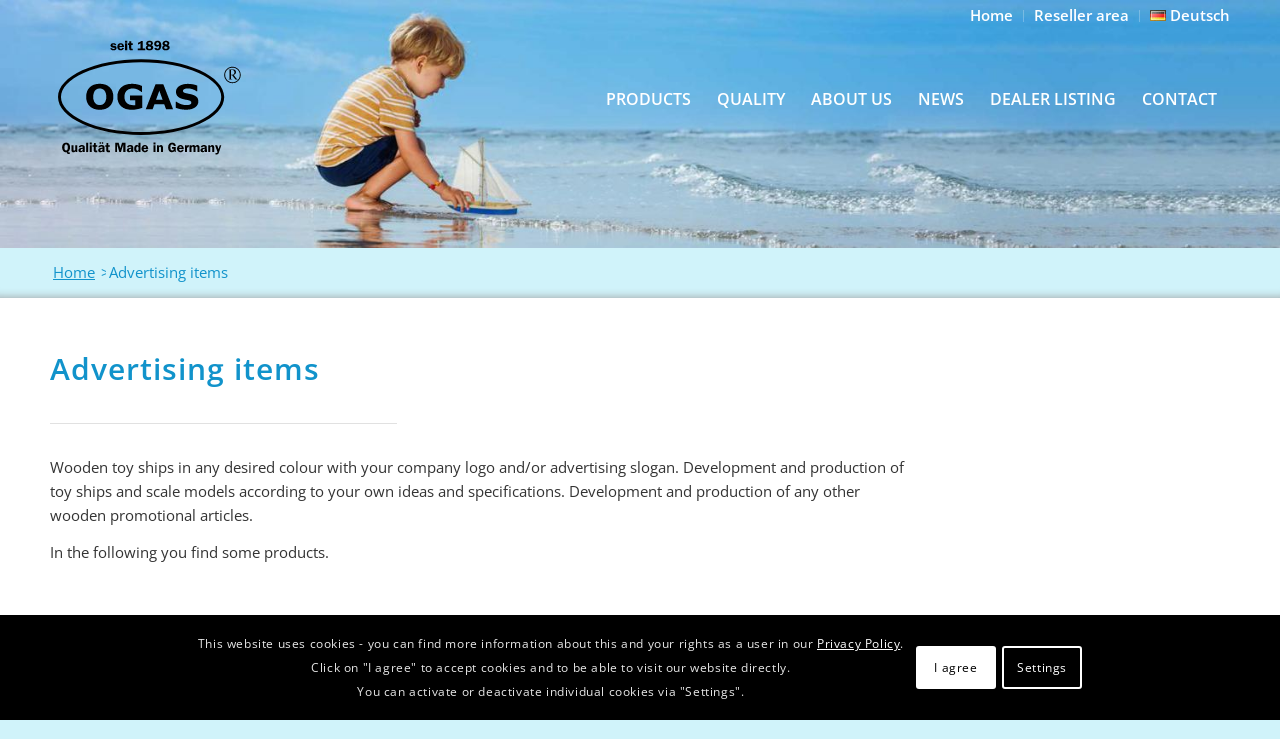

--- FILE ---
content_type: text/html; charset=UTF-8
request_url: https://ogas-fabrik.com/en/advertising-items/
body_size: 29240
content:
<!DOCTYPE html>
<html lang="en-GB" prefix="og: https://ogp.me/ns#" class="html_stretched responsive av-preloader-disabled  html_header_top html_logo_left html_main_nav_header html_menu_right html_custom html_header_sticky html_header_shrinking html_header_topbar_active html_header_transparency html_mobile_menu_tablet html_header_searchicon_disabled html_content_align_center html_header_unstick_top_disabled html_header_stretch_disabled html_minimal_header html_minimal_header_shadow html_av-overlay-side html_av-overlay-side-classic html_av-submenu-noclone html_entry_id_4546 av-cookies-consent-show-message-bar av-cookies-cookie-consent-enabled av-cookies-needs-opt-in av-cookies-user-needs-accept-button avia-cookie-check-browser-settings av-no-preview av-default-lightbox html_text_menu_active av-mobile-menu-switch-default">
<head>
<meta charset="UTF-8" />
<meta name="robots" content="index, follow" />


<!-- mobile setting -->
<meta name="viewport" content="width=device-width, initial-scale=1">

<!-- Scripts/CSS and wp_head hook -->
<link rel="alternate" href="https://ogas-fabrik.com/werbeartikel/" hreflang="de" />
<link rel="alternate" href="https://ogas-fabrik.com/en/advertising-items/" hreflang="en" />

				<script type='text/javascript'>

				function avia_cookie_check_sessionStorage()
				{
					//	FF throws error when all cookies blocked !!
					var sessionBlocked = false;
					try
					{
						var test = sessionStorage.getItem( 'aviaCookieRefused' ) != null;
					}
					catch(e)
					{
						sessionBlocked = true;
					}

					var aviaCookieRefused = ! sessionBlocked ? sessionStorage.getItem( 'aviaCookieRefused' ) : null;

					var html = document.getElementsByTagName('html')[0];

					/**
					 * Set a class to avoid calls to sessionStorage
					 */
					if( sessionBlocked || aviaCookieRefused )
					{
						if( html.className.indexOf('av-cookies-session-refused') < 0 )
						{
							html.className += ' av-cookies-session-refused';
						}
					}

					if( sessionBlocked || aviaCookieRefused || document.cookie.match(/aviaCookieConsent/) )
					{
						if( html.className.indexOf('av-cookies-user-silent-accept') >= 0 )
						{
							 html.className = html.className.replace(/\bav-cookies-user-silent-accept\b/g, '');
						}
					}
				}

				avia_cookie_check_sessionStorage();

			</script>
			
<!-- Search Engine Optimization by Rank Math - https://rankmath.com/ -->
<title>Advertising items - OGAS Fabrik</title>
<meta name="description" content="This is a Page excerpt. It will be displayed for search results"/>
<meta name="robots" content="index, follow, max-snippet:-1, max-video-preview:-1, max-image-preview:large"/>
<link rel="canonical" href="https://ogas-fabrik.com/en/advertising-items/" />
<meta property="og:locale" content="en_GB" />
<meta property="og:type" content="article" />
<meta property="og:title" content="Advertising items - OGAS Fabrik" />
<meta property="og:description" content="This is a Page excerpt. It will be displayed for search results" />
<meta property="og:url" content="https://ogas-fabrik.com/en/advertising-items/" />
<meta property="og:site_name" content="OGAS Fabrik" />
<meta property="og:updated_time" content="2023-01-27T10:46:56+01:00" />
<meta property="article:published_time" content="2023-01-20T17:16:22+01:00" />
<meta property="article:modified_time" content="2023-01-27T10:46:56+01:00" />
<meta name="twitter:card" content="summary_large_image" />
<meta name="twitter:title" content="Advertising items - OGAS Fabrik" />
<meta name="twitter:description" content="This is a Page excerpt. It will be displayed for search results" />
<meta name="twitter:label1" content="Time to read" />
<meta name="twitter:data1" content="30 minutes" />
<script type="application/ld+json" class="rank-math-schema">{"@context":"https://schema.org","@graph":[{"@type":["ToyStore","Organization"],"@id":"https://ogas-fabrik.com/#organization","name":"OGAS Fabrik","url":"https://ogas-fabrik.com","logo":{"@type":"ImageObject","@id":"https://ogas-fabrik.com/#logo","url":"https://ogas-fabrik.com/wp-content/uploads/2023/01/logo-ogas.svg","contentUrl":"https://ogas-fabrik.com/wp-content/uploads/2023/01/logo-ogas.svg","caption":"OGAS Fabrik","inLanguage":"en-GB","width":"0","height":"0"},"openingHours":["Monday,Tuesday,Wednesday,Thursday,Friday,Saturday,Sunday 09:00-17:00"],"image":{"@id":"https://ogas-fabrik.com/#logo"}},{"@type":"WebSite","@id":"https://ogas-fabrik.com/#website","url":"https://ogas-fabrik.com","name":"OGAS Fabrik","publisher":{"@id":"https://ogas-fabrik.com/#organization"},"inLanguage":"en-GB"},{"@type":"ImageObject","@id":"https://ogas-fabrik.com/wp-content/uploads/2023/01/logo-ogas.svg","url":"https://ogas-fabrik.com/wp-content/uploads/2023/01/logo-ogas.svg","width":"1","height":"1","caption":"Logo","inLanguage":"en-GB"},{"@type":"WebPage","@id":"https://ogas-fabrik.com/en/advertising-items/#webpage","url":"https://ogas-fabrik.com/en/advertising-items/","name":"Advertising items - OGAS Fabrik","datePublished":"2023-01-20T17:16:22+01:00","dateModified":"2023-01-27T10:46:56+01:00","isPartOf":{"@id":"https://ogas-fabrik.com/#website"},"primaryImageOfPage":{"@id":"https://ogas-fabrik.com/wp-content/uploads/2023/01/logo-ogas.svg"},"inLanguage":"en-GB"},{"@type":"Person","@id":"https://ogas-fabrik.com/en/author/sebastianj/","name":"SebastianJ","url":"https://ogas-fabrik.com/en/author/sebastianj/","image":{"@type":"ImageObject","@id":"https://secure.gravatar.com/avatar/9548fdd697efcaf348a2f3f05fd11f3de6740e5d318a36bdccf0dbf0a3172417?s=96&amp;d=mm&amp;r=g","url":"https://secure.gravatar.com/avatar/9548fdd697efcaf348a2f3f05fd11f3de6740e5d318a36bdccf0dbf0a3172417?s=96&amp;d=mm&amp;r=g","caption":"SebastianJ","inLanguage":"en-GB"},"sameAs":["https://ogas-fabrik.com"],"worksFor":{"@id":"https://ogas-fabrik.com/#organization"}},{"@type":"Article","headline":"Advertising items - OGAS Fabrik","datePublished":"2023-01-20T17:16:22+01:00","dateModified":"2023-01-27T10:46:56+01:00","author":{"@id":"https://ogas-fabrik.com/en/author/sebastianj/","name":"SebastianJ"},"publisher":{"@id":"https://ogas-fabrik.com/#organization"},"description":"This is a Page excerpt. It will be displayed for search results","name":"Advertising items - OGAS Fabrik","@id":"https://ogas-fabrik.com/en/advertising-items/#richSnippet","isPartOf":{"@id":"https://ogas-fabrik.com/en/advertising-items/#webpage"},"image":{"@id":"https://ogas-fabrik.com/wp-content/uploads/2023/01/logo-ogas.svg"},"inLanguage":"en-GB","mainEntityOfPage":{"@id":"https://ogas-fabrik.com/en/advertising-items/#webpage"}}]}</script>
<!-- /Rank Math WordPress SEO plugin -->

<link href='//hb.wpmucdn.com' rel='preconnect' />
<link rel="alternate" type="application/rss+xml" title="OGAS Fabrik &raquo; Feed" href="https://ogas-fabrik.com/en/feed/" />
<link rel="alternate" type="application/rss+xml" title="OGAS Fabrik &raquo; Comments Feed" href="https://ogas-fabrik.com/en/comments/feed/" />
<link rel="alternate" type="application/rss+xml" title="OGAS Fabrik &raquo; Advertising items Comments Feed" href="https://ogas-fabrik.com/en/advertising-items/feed/" />
<link rel="alternate" title="oEmbed (JSON)" type="application/json+oembed" href="https://ogas-fabrik.com/wp-json/oembed/1.0/embed?url=https%3A%2F%2Fogas-fabrik.com%2Fen%2Fadvertising-items%2F&#038;lang=en" />
<link rel="alternate" title="oEmbed (XML)" type="text/xml+oembed" href="https://ogas-fabrik.com/wp-json/oembed/1.0/embed?url=https%3A%2F%2Fogas-fabrik.com%2Fen%2Fadvertising-items%2F&#038;format=xml&#038;lang=en" />
<style id='wp-img-auto-sizes-contain-inline-css' type='text/css'>
img:is([sizes=auto i],[sizes^="auto," i]){contain-intrinsic-size:3000px 1500px}
/*# sourceURL=wp-img-auto-sizes-contain-inline-css */
</style>
<style id='wp-block-library-inline-css' type='text/css'>
:root{--wp-block-synced-color:#7a00df;--wp-block-synced-color--rgb:122,0,223;--wp-bound-block-color:var(--wp-block-synced-color);--wp-editor-canvas-background:#ddd;--wp-admin-theme-color:#007cba;--wp-admin-theme-color--rgb:0,124,186;--wp-admin-theme-color-darker-10:#006ba1;--wp-admin-theme-color-darker-10--rgb:0,107,160.5;--wp-admin-theme-color-darker-20:#005a87;--wp-admin-theme-color-darker-20--rgb:0,90,135;--wp-admin-border-width-focus:2px}@media (min-resolution:192dpi){:root{--wp-admin-border-width-focus:1.5px}}.wp-element-button{cursor:pointer}:root .has-very-light-gray-background-color{background-color:#eee}:root .has-very-dark-gray-background-color{background-color:#313131}:root .has-very-light-gray-color{color:#eee}:root .has-very-dark-gray-color{color:#313131}:root .has-vivid-green-cyan-to-vivid-cyan-blue-gradient-background{background:linear-gradient(135deg,#00d084,#0693e3)}:root .has-purple-crush-gradient-background{background:linear-gradient(135deg,#34e2e4,#4721fb 50%,#ab1dfe)}:root .has-hazy-dawn-gradient-background{background:linear-gradient(135deg,#faaca8,#dad0ec)}:root .has-subdued-olive-gradient-background{background:linear-gradient(135deg,#fafae1,#67a671)}:root .has-atomic-cream-gradient-background{background:linear-gradient(135deg,#fdd79a,#004a59)}:root .has-nightshade-gradient-background{background:linear-gradient(135deg,#330968,#31cdcf)}:root .has-midnight-gradient-background{background:linear-gradient(135deg,#020381,#2874fc)}:root{--wp--preset--font-size--normal:16px;--wp--preset--font-size--huge:42px}.has-regular-font-size{font-size:1em}.has-larger-font-size{font-size:2.625em}.has-normal-font-size{font-size:var(--wp--preset--font-size--normal)}.has-huge-font-size{font-size:var(--wp--preset--font-size--huge)}.has-text-align-center{text-align:center}.has-text-align-left{text-align:left}.has-text-align-right{text-align:right}.has-fit-text{white-space:nowrap!important}#end-resizable-editor-section{display:none}.aligncenter{clear:both}.items-justified-left{justify-content:flex-start}.items-justified-center{justify-content:center}.items-justified-right{justify-content:flex-end}.items-justified-space-between{justify-content:space-between}.screen-reader-text{border:0;clip-path:inset(50%);height:1px;margin:-1px;overflow:hidden;padding:0;position:absolute;width:1px;word-wrap:normal!important}.screen-reader-text:focus{background-color:#ddd;clip-path:none;color:#444;display:block;font-size:1em;height:auto;left:5px;line-height:normal;padding:15px 23px 14px;text-decoration:none;top:5px;width:auto;z-index:100000}html :where(.has-border-color){border-style:solid}html :where([style*=border-top-color]){border-top-style:solid}html :where([style*=border-right-color]){border-right-style:solid}html :where([style*=border-bottom-color]){border-bottom-style:solid}html :where([style*=border-left-color]){border-left-style:solid}html :where([style*=border-width]){border-style:solid}html :where([style*=border-top-width]){border-top-style:solid}html :where([style*=border-right-width]){border-right-style:solid}html :where([style*=border-bottom-width]){border-bottom-style:solid}html :where([style*=border-left-width]){border-left-style:solid}html :where(img[class*=wp-image-]){height:auto;max-width:100%}:where(figure){margin:0 0 1em}html :where(.is-position-sticky){--wp-admin--admin-bar--position-offset:var(--wp-admin--admin-bar--height,0px)}@media screen and (max-width:600px){html :where(.is-position-sticky){--wp-admin--admin-bar--position-offset:0px}}

/*# sourceURL=wp-block-library-inline-css */
</style><style id='global-styles-inline-css' type='text/css'>
:root{--wp--preset--aspect-ratio--square: 1;--wp--preset--aspect-ratio--4-3: 4/3;--wp--preset--aspect-ratio--3-4: 3/4;--wp--preset--aspect-ratio--3-2: 3/2;--wp--preset--aspect-ratio--2-3: 2/3;--wp--preset--aspect-ratio--16-9: 16/9;--wp--preset--aspect-ratio--9-16: 9/16;--wp--preset--color--black: #000000;--wp--preset--color--cyan-bluish-gray: #abb8c3;--wp--preset--color--white: #ffffff;--wp--preset--color--pale-pink: #f78da7;--wp--preset--color--vivid-red: #cf2e2e;--wp--preset--color--luminous-vivid-orange: #ff6900;--wp--preset--color--luminous-vivid-amber: #fcb900;--wp--preset--color--light-green-cyan: #7bdcb5;--wp--preset--color--vivid-green-cyan: #00d084;--wp--preset--color--pale-cyan-blue: #8ed1fc;--wp--preset--color--vivid-cyan-blue: #0693e3;--wp--preset--color--vivid-purple: #9b51e0;--wp--preset--color--metallic-red: #b02b2c;--wp--preset--color--maximum-yellow-red: #edae44;--wp--preset--color--yellow-sun: #eeee22;--wp--preset--color--palm-leaf: #83a846;--wp--preset--color--aero: #7bb0e7;--wp--preset--color--old-lavender: #745f7e;--wp--preset--color--steel-teal: #5f8789;--wp--preset--color--raspberry-pink: #d65799;--wp--preset--color--medium-turquoise: #4ecac2;--wp--preset--gradient--vivid-cyan-blue-to-vivid-purple: linear-gradient(135deg,rgb(6,147,227) 0%,rgb(155,81,224) 100%);--wp--preset--gradient--light-green-cyan-to-vivid-green-cyan: linear-gradient(135deg,rgb(122,220,180) 0%,rgb(0,208,130) 100%);--wp--preset--gradient--luminous-vivid-amber-to-luminous-vivid-orange: linear-gradient(135deg,rgb(252,185,0) 0%,rgb(255,105,0) 100%);--wp--preset--gradient--luminous-vivid-orange-to-vivid-red: linear-gradient(135deg,rgb(255,105,0) 0%,rgb(207,46,46) 100%);--wp--preset--gradient--very-light-gray-to-cyan-bluish-gray: linear-gradient(135deg,rgb(238,238,238) 0%,rgb(169,184,195) 100%);--wp--preset--gradient--cool-to-warm-spectrum: linear-gradient(135deg,rgb(74,234,220) 0%,rgb(151,120,209) 20%,rgb(207,42,186) 40%,rgb(238,44,130) 60%,rgb(251,105,98) 80%,rgb(254,248,76) 100%);--wp--preset--gradient--blush-light-purple: linear-gradient(135deg,rgb(255,206,236) 0%,rgb(152,150,240) 100%);--wp--preset--gradient--blush-bordeaux: linear-gradient(135deg,rgb(254,205,165) 0%,rgb(254,45,45) 50%,rgb(107,0,62) 100%);--wp--preset--gradient--luminous-dusk: linear-gradient(135deg,rgb(255,203,112) 0%,rgb(199,81,192) 50%,rgb(65,88,208) 100%);--wp--preset--gradient--pale-ocean: linear-gradient(135deg,rgb(255,245,203) 0%,rgb(182,227,212) 50%,rgb(51,167,181) 100%);--wp--preset--gradient--electric-grass: linear-gradient(135deg,rgb(202,248,128) 0%,rgb(113,206,126) 100%);--wp--preset--gradient--midnight: linear-gradient(135deg,rgb(2,3,129) 0%,rgb(40,116,252) 100%);--wp--preset--font-size--small: 1rem;--wp--preset--font-size--medium: 1.125rem;--wp--preset--font-size--large: 1.75rem;--wp--preset--font-size--x-large: clamp(1.75rem, 3vw, 2.25rem);--wp--preset--spacing--20: 0.44rem;--wp--preset--spacing--30: 0.67rem;--wp--preset--spacing--40: 1rem;--wp--preset--spacing--50: 1.5rem;--wp--preset--spacing--60: 2.25rem;--wp--preset--spacing--70: 3.38rem;--wp--preset--spacing--80: 5.06rem;--wp--preset--shadow--natural: 6px 6px 9px rgba(0, 0, 0, 0.2);--wp--preset--shadow--deep: 12px 12px 50px rgba(0, 0, 0, 0.4);--wp--preset--shadow--sharp: 6px 6px 0px rgba(0, 0, 0, 0.2);--wp--preset--shadow--outlined: 6px 6px 0px -3px rgb(255, 255, 255), 6px 6px rgb(0, 0, 0);--wp--preset--shadow--crisp: 6px 6px 0px rgb(0, 0, 0);}:root { --wp--style--global--content-size: 800px;--wp--style--global--wide-size: 1130px; }:where(body) { margin: 0; }.wp-site-blocks > .alignleft { float: left; margin-right: 2em; }.wp-site-blocks > .alignright { float: right; margin-left: 2em; }.wp-site-blocks > .aligncenter { justify-content: center; margin-left: auto; margin-right: auto; }:where(.is-layout-flex){gap: 0.5em;}:where(.is-layout-grid){gap: 0.5em;}.is-layout-flow > .alignleft{float: left;margin-inline-start: 0;margin-inline-end: 2em;}.is-layout-flow > .alignright{float: right;margin-inline-start: 2em;margin-inline-end: 0;}.is-layout-flow > .aligncenter{margin-left: auto !important;margin-right: auto !important;}.is-layout-constrained > .alignleft{float: left;margin-inline-start: 0;margin-inline-end: 2em;}.is-layout-constrained > .alignright{float: right;margin-inline-start: 2em;margin-inline-end: 0;}.is-layout-constrained > .aligncenter{margin-left: auto !important;margin-right: auto !important;}.is-layout-constrained > :where(:not(.alignleft):not(.alignright):not(.alignfull)){max-width: var(--wp--style--global--content-size);margin-left: auto !important;margin-right: auto !important;}.is-layout-constrained > .alignwide{max-width: var(--wp--style--global--wide-size);}body .is-layout-flex{display: flex;}.is-layout-flex{flex-wrap: wrap;align-items: center;}.is-layout-flex > :is(*, div){margin: 0;}body .is-layout-grid{display: grid;}.is-layout-grid > :is(*, div){margin: 0;}body{padding-top: 0px;padding-right: 0px;padding-bottom: 0px;padding-left: 0px;}a:where(:not(.wp-element-button)){text-decoration: underline;}:root :where(.wp-element-button, .wp-block-button__link){background-color: #32373c;border-width: 0;color: #fff;font-family: inherit;font-size: inherit;font-style: inherit;font-weight: inherit;letter-spacing: inherit;line-height: inherit;padding-top: calc(0.667em + 2px);padding-right: calc(1.333em + 2px);padding-bottom: calc(0.667em + 2px);padding-left: calc(1.333em + 2px);text-decoration: none;text-transform: inherit;}.has-black-color{color: var(--wp--preset--color--black) !important;}.has-cyan-bluish-gray-color{color: var(--wp--preset--color--cyan-bluish-gray) !important;}.has-white-color{color: var(--wp--preset--color--white) !important;}.has-pale-pink-color{color: var(--wp--preset--color--pale-pink) !important;}.has-vivid-red-color{color: var(--wp--preset--color--vivid-red) !important;}.has-luminous-vivid-orange-color{color: var(--wp--preset--color--luminous-vivid-orange) !important;}.has-luminous-vivid-amber-color{color: var(--wp--preset--color--luminous-vivid-amber) !important;}.has-light-green-cyan-color{color: var(--wp--preset--color--light-green-cyan) !important;}.has-vivid-green-cyan-color{color: var(--wp--preset--color--vivid-green-cyan) !important;}.has-pale-cyan-blue-color{color: var(--wp--preset--color--pale-cyan-blue) !important;}.has-vivid-cyan-blue-color{color: var(--wp--preset--color--vivid-cyan-blue) !important;}.has-vivid-purple-color{color: var(--wp--preset--color--vivid-purple) !important;}.has-metallic-red-color{color: var(--wp--preset--color--metallic-red) !important;}.has-maximum-yellow-red-color{color: var(--wp--preset--color--maximum-yellow-red) !important;}.has-yellow-sun-color{color: var(--wp--preset--color--yellow-sun) !important;}.has-palm-leaf-color{color: var(--wp--preset--color--palm-leaf) !important;}.has-aero-color{color: var(--wp--preset--color--aero) !important;}.has-old-lavender-color{color: var(--wp--preset--color--old-lavender) !important;}.has-steel-teal-color{color: var(--wp--preset--color--steel-teal) !important;}.has-raspberry-pink-color{color: var(--wp--preset--color--raspberry-pink) !important;}.has-medium-turquoise-color{color: var(--wp--preset--color--medium-turquoise) !important;}.has-black-background-color{background-color: var(--wp--preset--color--black) !important;}.has-cyan-bluish-gray-background-color{background-color: var(--wp--preset--color--cyan-bluish-gray) !important;}.has-white-background-color{background-color: var(--wp--preset--color--white) !important;}.has-pale-pink-background-color{background-color: var(--wp--preset--color--pale-pink) !important;}.has-vivid-red-background-color{background-color: var(--wp--preset--color--vivid-red) !important;}.has-luminous-vivid-orange-background-color{background-color: var(--wp--preset--color--luminous-vivid-orange) !important;}.has-luminous-vivid-amber-background-color{background-color: var(--wp--preset--color--luminous-vivid-amber) !important;}.has-light-green-cyan-background-color{background-color: var(--wp--preset--color--light-green-cyan) !important;}.has-vivid-green-cyan-background-color{background-color: var(--wp--preset--color--vivid-green-cyan) !important;}.has-pale-cyan-blue-background-color{background-color: var(--wp--preset--color--pale-cyan-blue) !important;}.has-vivid-cyan-blue-background-color{background-color: var(--wp--preset--color--vivid-cyan-blue) !important;}.has-vivid-purple-background-color{background-color: var(--wp--preset--color--vivid-purple) !important;}.has-metallic-red-background-color{background-color: var(--wp--preset--color--metallic-red) !important;}.has-maximum-yellow-red-background-color{background-color: var(--wp--preset--color--maximum-yellow-red) !important;}.has-yellow-sun-background-color{background-color: var(--wp--preset--color--yellow-sun) !important;}.has-palm-leaf-background-color{background-color: var(--wp--preset--color--palm-leaf) !important;}.has-aero-background-color{background-color: var(--wp--preset--color--aero) !important;}.has-old-lavender-background-color{background-color: var(--wp--preset--color--old-lavender) !important;}.has-steel-teal-background-color{background-color: var(--wp--preset--color--steel-teal) !important;}.has-raspberry-pink-background-color{background-color: var(--wp--preset--color--raspberry-pink) !important;}.has-medium-turquoise-background-color{background-color: var(--wp--preset--color--medium-turquoise) !important;}.has-black-border-color{border-color: var(--wp--preset--color--black) !important;}.has-cyan-bluish-gray-border-color{border-color: var(--wp--preset--color--cyan-bluish-gray) !important;}.has-white-border-color{border-color: var(--wp--preset--color--white) !important;}.has-pale-pink-border-color{border-color: var(--wp--preset--color--pale-pink) !important;}.has-vivid-red-border-color{border-color: var(--wp--preset--color--vivid-red) !important;}.has-luminous-vivid-orange-border-color{border-color: var(--wp--preset--color--luminous-vivid-orange) !important;}.has-luminous-vivid-amber-border-color{border-color: var(--wp--preset--color--luminous-vivid-amber) !important;}.has-light-green-cyan-border-color{border-color: var(--wp--preset--color--light-green-cyan) !important;}.has-vivid-green-cyan-border-color{border-color: var(--wp--preset--color--vivid-green-cyan) !important;}.has-pale-cyan-blue-border-color{border-color: var(--wp--preset--color--pale-cyan-blue) !important;}.has-vivid-cyan-blue-border-color{border-color: var(--wp--preset--color--vivid-cyan-blue) !important;}.has-vivid-purple-border-color{border-color: var(--wp--preset--color--vivid-purple) !important;}.has-metallic-red-border-color{border-color: var(--wp--preset--color--metallic-red) !important;}.has-maximum-yellow-red-border-color{border-color: var(--wp--preset--color--maximum-yellow-red) !important;}.has-yellow-sun-border-color{border-color: var(--wp--preset--color--yellow-sun) !important;}.has-palm-leaf-border-color{border-color: var(--wp--preset--color--palm-leaf) !important;}.has-aero-border-color{border-color: var(--wp--preset--color--aero) !important;}.has-old-lavender-border-color{border-color: var(--wp--preset--color--old-lavender) !important;}.has-steel-teal-border-color{border-color: var(--wp--preset--color--steel-teal) !important;}.has-raspberry-pink-border-color{border-color: var(--wp--preset--color--raspberry-pink) !important;}.has-medium-turquoise-border-color{border-color: var(--wp--preset--color--medium-turquoise) !important;}.has-vivid-cyan-blue-to-vivid-purple-gradient-background{background: var(--wp--preset--gradient--vivid-cyan-blue-to-vivid-purple) !important;}.has-light-green-cyan-to-vivid-green-cyan-gradient-background{background: var(--wp--preset--gradient--light-green-cyan-to-vivid-green-cyan) !important;}.has-luminous-vivid-amber-to-luminous-vivid-orange-gradient-background{background: var(--wp--preset--gradient--luminous-vivid-amber-to-luminous-vivid-orange) !important;}.has-luminous-vivid-orange-to-vivid-red-gradient-background{background: var(--wp--preset--gradient--luminous-vivid-orange-to-vivid-red) !important;}.has-very-light-gray-to-cyan-bluish-gray-gradient-background{background: var(--wp--preset--gradient--very-light-gray-to-cyan-bluish-gray) !important;}.has-cool-to-warm-spectrum-gradient-background{background: var(--wp--preset--gradient--cool-to-warm-spectrum) !important;}.has-blush-light-purple-gradient-background{background: var(--wp--preset--gradient--blush-light-purple) !important;}.has-blush-bordeaux-gradient-background{background: var(--wp--preset--gradient--blush-bordeaux) !important;}.has-luminous-dusk-gradient-background{background: var(--wp--preset--gradient--luminous-dusk) !important;}.has-pale-ocean-gradient-background{background: var(--wp--preset--gradient--pale-ocean) !important;}.has-electric-grass-gradient-background{background: var(--wp--preset--gradient--electric-grass) !important;}.has-midnight-gradient-background{background: var(--wp--preset--gradient--midnight) !important;}.has-small-font-size{font-size: var(--wp--preset--font-size--small) !important;}.has-medium-font-size{font-size: var(--wp--preset--font-size--medium) !important;}.has-large-font-size{font-size: var(--wp--preset--font-size--large) !important;}.has-x-large-font-size{font-size: var(--wp--preset--font-size--x-large) !important;}
/*# sourceURL=global-styles-inline-css */
</style>

<link rel='stylesheet' id='avia-merged-styles-css' href='https://ogas-fabrik.com/wp-content/uploads/dynamic_avia/avia-merged-styles-60e3ff2bd60ab10e9bf7f20a81a4af32---65eee1c498405.css' type='text/css' media='all' />
<link rel='stylesheet' id='avia-single-post-4546-css' href='https://ogas-fabrik.com/wp-content/uploads/dynamic_avia/avia_posts_css/post-4546.css?ver=ver-1710225481' type='text/css' media='all' />
<script type="text/javascript" src="https://ogas-fabrik.com/wp-includes/js/jquery/jquery.min.js?ver=3.7.1" id="jquery-core-js"></script>
<script type="text/javascript" src="https://ogas-fabrik.com/wp-includes/js/jquery/jquery-migrate.min.js?ver=3.4.1" id="jquery-migrate-js"></script>
<link rel="https://api.w.org/" href="https://ogas-fabrik.com/wp-json/" /><link rel="alternate" title="JSON" type="application/json" href="https://ogas-fabrik.com/wp-json/wp/v2/pages/4546" /><link rel="EditURI" type="application/rsd+xml" title="RSD" href="https://ogas-fabrik.com/xmlrpc.php?rsd" />
<meta name="generator" content="WordPress 6.9" />
<link rel='shortlink' href='https://ogas-fabrik.com/?p=4546' />
<link rel="profile" href="https://gmpg.org/xfn/11" />
<link rel="alternate" type="application/rss+xml" title="OGAS Fabrik RSS2 Feed" href="https://ogas-fabrik.com/en/feed/" />
<link rel="pingback" href="https://ogas-fabrik.com/xmlrpc.php" />

<style type='text/css' media='screen'>
 #top #header_main > .container, #top #header_main > .container .main_menu  .av-main-nav > li > a, #top #header_main #menu-item-shop .cart_dropdown_link{ height:140px; line-height: 140px; }
 .html_top_nav_header .av-logo-container{ height:140px;  }
 .html_header_top.html_header_sticky #top #wrap_all #main{ padding-top:170px; } 
</style>
<!--[if lt IE 9]><script src="https://ogas-fabrik.com/wp-content/themes/enfold/js/html5shiv.js"></script><![endif]-->
<link rel="icon" href="https://ogas-fabrik.com/wp-content/uploads/2023/01/favicon.png" type="image/png">

<!-- To speed up the rendering and to display the site as fast as possible to the user we include some styles and scripts for above the fold content inline -->
<script type="text/javascript">'use strict';var avia_is_mobile=!1;if(/Android|webOS|iPhone|iPad|iPod|BlackBerry|IEMobile|Opera Mini/i.test(navigator.userAgent)&&'ontouchstart' in document.documentElement){avia_is_mobile=!0;document.documentElement.className+=' avia_mobile '}
else{document.documentElement.className+=' avia_desktop '};document.documentElement.className+=' js_active ';(function(){var e=['-webkit-','-moz-','-ms-',''],n='',o=!1,a=!1;for(var t in e){if(e[t]+'transform' in document.documentElement.style){o=!0;n=e[t]+'transform'};if(e[t]+'perspective' in document.documentElement.style){a=!0}};if(o){document.documentElement.className+=' avia_transform '};if(a){document.documentElement.className+=' avia_transform3d '};if(typeof document.getElementsByClassName=='function'&&typeof document.documentElement.getBoundingClientRect=='function'&&avia_is_mobile==!1){if(n&&window.innerHeight>0){setTimeout(function(){var e=0,o={},a=0,t=document.getElementsByClassName('av-parallax'),i=window.pageYOffset||document.documentElement.scrollTop;for(e=0;e<t.length;e++){t[e].style.top='0px';o=t[e].getBoundingClientRect();a=Math.ceil((window.innerHeight+i-o.top)*0.3);t[e].style[n]='translate(0px, '+a+'px)';t[e].style.top='auto';t[e].className+=' enabled-parallax '}},50)}}})();</script><style type="text/css">
		@font-face {font-family: 'entypo-fontello'; font-weight: normal; font-style: normal; font-display: auto;
		src: url('https://ogas-fabrik.com/wp-content/themes/enfold/config-templatebuilder/avia-template-builder/assets/fonts/entypo-fontello.woff2') format('woff2'),
		url('https://ogas-fabrik.com/wp-content/themes/enfold/config-templatebuilder/avia-template-builder/assets/fonts/entypo-fontello.woff') format('woff'),
		url('https://ogas-fabrik.com/wp-content/themes/enfold/config-templatebuilder/avia-template-builder/assets/fonts/entypo-fontello.ttf') format('truetype'),
		url('https://ogas-fabrik.com/wp-content/themes/enfold/config-templatebuilder/avia-template-builder/assets/fonts/entypo-fontello.svg#entypo-fontello') format('svg'),
		url('https://ogas-fabrik.com/wp-content/themes/enfold/config-templatebuilder/avia-template-builder/assets/fonts/entypo-fontello.eot'),
		url('https://ogas-fabrik.com/wp-content/themes/enfold/config-templatebuilder/avia-template-builder/assets/fonts/entypo-fontello.eot?#iefix') format('embedded-opentype');
		} #top .avia-font-entypo-fontello, body .avia-font-entypo-fontello, html body [data-av_iconfont='entypo-fontello']:before{ font-family: 'entypo-fontello'; }
		</style>

<!--
Debugging Info for Theme support: 

Theme: Enfold
Version: 5.3.1.1
Installed: enfold
AviaFramework Version: 5.3
AviaBuilder Version: 5.3
aviaElementManager Version: 1.0.1
- - - - - - - - - - -
ChildTheme: Enfold Child
ChildTheme Version: 1.0
ChildTheme Installed: enfold

- - - - - - - - - - -
ML:512-PU:104-PLA:11
WP:6.9
Compress: CSS:all theme files - JS:all theme files
Updates: disabled
PLAu:9
-->
</head>

<body data-rsssl=1 id="top" class="wp-singular page-template-default page page-id-4546 wp-theme-enfold wp-child-theme-enfold-child stretched sidebar_shadow rtl_columns av-curtain-numeric opensans-custom opensans  avia-responsive-images-support" itemscope="itemscope" itemtype="https://schema.org/WebPage" >

	
	<div id='wrap_all'>

	
<header id='header' class='all_colors header_color light_bg_color  av_header_top av_logo_left av_main_nav_header av_menu_right av_custom av_header_sticky av_header_shrinking av_header_stretch_disabled av_mobile_menu_tablet av_header_transparency av_header_searchicon_disabled av_header_unstick_top_disabled av_minimal_header av_minimal_header_shadow av_bottom_nav_disabled  av_alternate_logo_active av_header_border_disabled'  role="banner" itemscope="itemscope" itemtype="https://schema.org/WPHeader" >

		<div id='header_meta' class='container_wrap container_wrap_meta  av_secondary_right av_extra_header_active av_entry_id_4546'>

			      <div class='container'>
			      <nav class='sub_menu'  role="navigation" itemscope="itemscope" itemtype="https://schema.org/SiteNavigationElement" ><ul role="menu" class="menu" id="avia2-menu"><li role="menuitem" id="menu-item-4596" class="menu-item menu-item-type-post_type menu-item-object-page menu-item-4596"><a href="https://ogas-fabrik.com/en/home/">Home</a></li>
<li role="menuitem" id="menu-item-4597" class="menu-item menu-item-type-post_type menu-item-object-page menu-item-4597"><a href="https://ogas-fabrik.com/en/reseller-area/">Reseller area</a></li>
<li role="menuitem" id="menu-item-4598-de" class="lang-item lang-item-26 lang-item-de lang-item-first menu-item menu-item-type-custom menu-item-object-custom menu-item-4598-de"><a href="https://ogas-fabrik.com/werbeartikel/" hreflang="de-DE" lang="de-DE"><img src="[data-uri]" alt="" width="16" height="11" style="width: 16px; height: 11px;" /><span style="margin-left:0.3em;">Deutsch</span></a></li>
</ul></nav>			      </div>
		</div>

		<div  id='header_main' class='container_wrap container_wrap_logo'>

        <div class='container av-logo-container'><div class='inner-container'><span class='logo avia-svg-logo'><a href='https://ogas-fabrik.com/en/' class='av-contains-svg'><svg version="1.1" xmlns="http://www.w3.org/2000/svg" xmlns:xlink="http://www.w3.org/1999/xlink" x="0px" y="0px"
	 viewBox="0 0 556 394" enable-background="new 0 0 556 394" xml:space="preserve" preserveAspectRatio="xMinYMid meet">
<g id="Ebene_2">
	<g>
		<path d="M186.083,44.985l-4.197,1.124c-0.238-0.899-0.681-1.562-1.331-1.986c-0.762-0.487-1.58-0.699-2.455-0.637l-0.956,0.075
			c-0.425,0.1-0.737,0.194-0.937,0.281c-0.688,0.3-1.031,0.762-1.031,1.386c0,0.475,0.218,0.856,0.656,1.143
			c0.399,0.262,0.962,0.444,1.687,0.543c1.874,0.262,3.472,0.531,4.796,0.806l1.387,0.45c2.124,1.024,3.185,2.804,3.185,5.34
			c0,2.111-0.875,3.785-2.623,5.021c-0.824,0.587-1.78,1.012-2.867,1.274c-0.962,0.237-2.023,0.356-3.186,0.356
			c-1.648,0-3.098-0.225-4.347-0.675c-2.423-0.874-3.941-2.573-4.553-5.096l4.872-0.693c0.188,0.925,0.725,1.618,1.611,2.08
			c0.812,0.425,1.705,0.599,2.68,0.524l0.993-0.075c0.612-0.137,0.987-0.236,1.125-0.298c0.862-0.374,1.293-0.859,1.293-1.456
			c0-0.448-0.138-0.803-0.413-1.064c-0.225-0.224-0.557-0.379-0.994-0.466c-0.363-0.075-0.62-0.112-0.77-0.112l-2.958-0.478
			c-1.086-0.175-2.036-0.399-2.848-0.675c-1.149-0.387-2.074-1.062-2.773-2.024c-0.7-0.962-1.049-2.043-1.049-3.243
			c0-1.724,0.512-3.118,1.536-4.18c0.924-0.949,2.173-1.618,3.748-2.005c0.924-0.225,1.936-0.337,3.035-0.337
			C182.235,39.889,184.796,41.587,186.083,44.985z"/>
		<path d="M207.687,50.981h-12.554v0.956c-0.05,1.162,0.266,2.148,0.946,2.96s1.621,1.218,2.82,1.218
			c0.924,0,1.717-0.281,2.38-0.843c0.712-0.599,1.068-1.342,1.068-2.229l5.228,0.394c-0.038,0.362-0.194,0.837-0.468,1.424
			c-0.675,1.474-1.699,2.698-3.073,3.672c-0.962,0.688-1.986,1.149-3.073,1.387c-0.725,0.162-1.48,0.244-2.267,0.244
			c-2.111,0-3.979-0.543-5.602-1.63c-1.562-1.049-2.673-2.467-3.335-4.253c-0.462-1.237-0.693-2.567-0.693-3.991
			c0-2.198,0.462-4.141,1.387-5.827c1.674-3.047,4.372-4.572,8.094-4.572c1.424,0,2.754,0.293,3.991,0.881
			c1.312,0.625,2.361,1.48,3.147,2.567c0.587,0.812,1.037,1.711,1.349,2.698c0.212,0.663,0.356,1.168,0.431,1.518
			c0.075,0.35,0.125,0.824,0.15,1.424L207.687,50.981z M202.047,47.646c0-0.438-0.082-0.953-0.244-1.546
			c-0.163-0.593-0.337-1.027-0.524-1.302c-0.55-0.825-1.38-1.237-2.492-1.237c-2.186,0-3.404,1.362-3.654,4.085H202.047z"/>
		<path d="M216.587,33.05v5.452h-5.64V33.05H216.587z M216.587,40.264v19.505h-5.64V40.264H216.587z"/>
		<path d="M222.189,44.723h-3.186v-4.497h3.429l0.487-5.715l4.928-0.375v6.089h4.178v4.497h-4.178v9.2
			c0.076,0.475,0.176,0.799,0.303,0.974c0.352,0.475,1.152,0.687,2.399,0.637l1.776-0.075v4.272l-0.375,0.075
			c-0.35,0.075-0.912,0.162-1.687,0.262c-0.612,0.075-1.099,0.106-1.461,0.094l-1.312-0.038l-0.506-0.075l-0.843-0.131
			c-0.962-0.15-1.755-0.493-2.379-1.031c-0.7-0.599-1.156-1.461-1.368-2.585c-0.138-0.712-0.206-1.705-0.206-2.979V44.723z"/>
		<path d="M246.978,44.067v-5.377c0.862-0.274,2.118-0.718,3.766-1.33c2.349-1.037,4.06-2.342,5.134-3.916h4.459v21.566h7.289v4.759
			h-21.304v-4.759h8.001V40.151L246.978,44.067z"/>
		<path d="M285.051,45.566c3.248,1.387,4.872,3.522,4.872,6.408c0,1.336-0.281,2.523-0.843,3.56
			c-1.024,1.911-2.705,3.223-5.04,3.935c-1.199,0.375-2.217,0.581-3.054,0.618l-1.93,0.075c-0.462,0.012-1.037-0.013-1.724-0.075
			c-0.625-0.075-1.162-0.156-1.611-0.244c-1.249-0.25-2.298-0.624-3.147-1.124c-2.374-1.411-3.56-3.429-3.56-6.052
			c0-1.549,0.431-2.804,1.292-3.766c0.75-0.85,1.886-1.549,3.41-2.099c-2.523-1.336-3.785-3.31-3.785-5.921
			c0-2.473,1.024-4.466,3.073-5.977c1.674-1.237,3.86-1.855,6.558-1.855c1.736,0,3.36,0.293,4.872,0.88
			c3.047,1.187,4.572,3.235,4.572,6.146c0,1.287-0.369,2.401-1.105,3.344C287.162,44.364,286.213,45.079,285.051,45.566z
			 M277.875,48.789c-2.199,0.65-3.298,1.868-3.298,3.654c0,0.899,0.319,1.662,0.956,2.286c0.537,0.537,1.262,0.899,2.174,1.086
			c0.475,0.1,1.055,0.15,1.742,0.15c0.537,0,1.018-0.037,1.443-0.112c0.475-0.087,0.962-0.244,1.461-0.468
			c1.074-0.5,1.611-1.243,1.611-2.23c0-0.6-0.2-1.162-0.6-1.686c-0.487-0.512-0.974-0.893-1.461-1.143
			c-0.762-0.387-1.955-0.849-3.579-1.387L277.875,48.789z M280.985,43.842c1.761-0.55,2.642-1.649,2.642-3.298
			c0-1.224-0.425-2.136-1.274-2.735c-0.762-0.537-1.755-0.806-2.979-0.806c-1.012,0-1.836,0.219-2.473,0.656
			c-0.737,0.5-1.105,1.23-1.105,2.192c0,0.637,0.181,1.174,0.543,1.611c0.324,0.388,0.768,0.744,1.33,1.068
			C278.831,43.055,279.936,43.493,280.985,43.842z"/>
		<path d="M306.43,47.796v-0.693c-1.458,1.811-3.426,2.717-5.905,2.717c-1.77,0-3.32-0.437-4.653-1.312s-2.28-2.036-2.84-3.485
			c-0.386-1.012-0.579-2.098-0.579-3.26c0-1.986,0.515-3.688,1.546-5.105c1.03-1.417,2.489-2.427,4.375-3.026
			c1.236-0.387,2.498-0.581,3.785-0.581c2.111,0,3.903,0.462,5.377,1.387c1.336,0.837,2.423,2.042,3.26,3.616
			c1.149,2.161,1.724,4.872,1.724,8.131c0,1.849-0.175,3.473-0.524,4.872c-0.425,1.687-1.03,3.198-1.817,4.535
			c-1.799,3.048-4.609,4.572-8.432,4.572c-2.236,0-4.113-0.54-5.63-1.621s-2.533-2.67-3.045-4.769l5.415-1.031
			c0.25,0.925,0.656,1.605,1.218,2.042c0.612,0.475,1.368,0.712,2.267,0.712c0.762,0,1.443-0.175,2.042-0.525
			c0.6-0.349,1.081-0.862,1.443-1.536c0.175-0.337,0.343-0.787,0.506-1.349c0.175-0.625,0.262-1.099,0.262-1.424
			c0.062-0.375,0.112-0.806,0.15-1.293C306.386,49.032,306.405,48.508,306.43,47.796z M302.196,37.396
			c-1.087,0-2.011,0.4-2.773,1.199c-0.762,0.8-1.143,1.743-1.143,2.83c0,1.124,0.372,2.064,1.115,2.82s1.677,1.133,2.801,1.133
			c1.074,0,2.001-0.39,2.782-1.171c0.781-0.78,1.171-1.708,1.171-2.782c0-1.125-0.381-2.077-1.143-2.857
			C304.244,37.787,303.307,37.396,302.196,37.396z"/>
		<path d="M331.106,45.566c3.248,1.387,4.872,3.522,4.872,6.408c0,1.336-0.281,2.523-0.843,3.56
			c-1.024,1.911-2.705,3.223-5.04,3.935c-1.199,0.375-2.217,0.581-3.054,0.618l-1.93,0.075c-0.462,0.012-1.037-0.013-1.724-0.075
			c-0.625-0.075-1.162-0.156-1.611-0.244c-1.249-0.25-2.298-0.624-3.147-1.124c-2.374-1.411-3.56-3.429-3.56-6.052
			c0-1.549,0.431-2.804,1.292-3.766c0.75-0.85,1.886-1.549,3.41-2.099c-2.523-1.336-3.785-3.31-3.785-5.921
			c0-2.473,1.024-4.466,3.073-5.977c1.674-1.237,3.86-1.855,6.558-1.855c1.736,0,3.36,0.293,4.872,0.88
			c3.047,1.187,4.572,3.235,4.572,6.146c0,1.287-0.369,2.401-1.105,3.344C333.217,44.364,332.268,45.079,331.106,45.566z
			 M323.93,48.789c-2.199,0.65-3.298,1.868-3.298,3.654c0,0.899,0.319,1.662,0.956,2.286c0.537,0.537,1.262,0.899,2.174,1.086
			c0.475,0.1,1.055,0.15,1.742,0.15c0.537,0,1.018-0.037,1.443-0.112c0.475-0.087,0.962-0.244,1.461-0.468
			c1.074-0.5,1.611-1.243,1.611-2.23c0-0.6-0.2-1.162-0.6-1.686c-0.487-0.512-0.974-0.893-1.461-1.143
			c-0.762-0.387-1.955-0.849-3.579-1.387L323.93,48.789z M327.041,43.842c1.761-0.55,2.642-1.649,2.642-3.298
			c0-1.224-0.425-2.136-1.274-2.735c-0.762-0.537-1.755-0.806-2.979-0.806c-1.012,0-1.836,0.219-2.473,0.656
			c-0.737,0.5-1.105,1.23-1.105,2.192c0,0.637,0.181,1.174,0.543,1.611c0.324,0.388,0.768,0.744,1.33,1.068
			C324.886,43.055,325.991,43.493,327.041,43.842z"/>
	</g>
	<g>
		<path d="M47.301,346.661l-2.08,0.188c-3.71,0-6.552-1.387-8.525-4.159c-1.836-2.586-2.754-5.734-2.754-9.444
			c0-0.974,0.075-1.936,0.225-2.885c0.162-1.1,0.368-2.018,0.619-2.755c0.624-1.823,1.492-3.359,2.604-4.609
			c0.762-0.861,1.687-1.561,2.773-2.098c1.548-0.774,3.235-1.162,5.059-1.162c1.849,0,3.41,0.307,4.685,0.918
			c2.798,1.35,4.728,3.848,5.79,7.495c0.487,1.698,0.731,3.397,0.731,5.096c0,4.11-1,7.39-2.998,9.837
			c-0.737,0.899-1.568,1.611-2.492,2.137c0,0.749,0.2,1.276,0.6,1.583c0.4,0.306,0.98,0.459,1.743,0.459l2.305-0.225v4.684
			c-0.8,0.175-1.518,0.263-2.155,0.263c-1.537,0-2.723-0.205-3.56-0.616c-0.925-0.461-1.593-1.183-2.005-2.166
			C47.601,348.578,47.413,347.731,47.301,346.661z M45.221,324.776c-1.923,0-3.254,0.993-3.991,2.979
			c-0.275,0.725-0.494,1.637-0.656,2.735c-0.15,0.987-0.212,1.905-0.188,2.754l0.075,2.305c0.25,1.762,0.581,3.042,0.993,3.842
			c0.825,1.611,2.08,2.417,3.766,2.417c1,0,1.83-0.256,2.492-0.769c1.112-0.85,1.805-2.498,2.08-4.946
			c0.125-1.1,0.188-2.036,0.188-2.811c0-0.662-0.013-1.155-0.038-1.48c-0.012-0.274-0.062-0.793-0.15-1.555
			c-0.062-0.412-0.181-0.968-0.356-1.668c-0.137-0.512-0.275-0.924-0.412-1.236C48.25,325.632,46.982,324.776,45.221,324.776z"/>
		<path d="M76.643,346.455h-5.228v-3.335H71.34c-0.5,1.249-1.221,2.183-2.164,2.801c-0.943,0.618-2.077,0.928-3.401,0.928
			c-1.099,0-1.993-0.144-2.679-0.431c-1.736-0.725-2.723-2.198-2.96-4.422c-0.05-0.462-0.075-1.381-0.075-2.755V326.95h5.64v13.435
			c0.075,0.449,0.163,0.768,0.264,0.955c0.352,0.649,0.975,0.975,1.868,0.975c1.334,0,2.284-0.631,2.85-1.893
			c0.214-0.487,0.321-0.975,0.321-1.462v-12.01h5.64V346.455z"/>
		<path d="M98.096,346.455h-5.602c-0.175-0.799-0.263-1.812-0.263-3.035c-0.862,1.199-1.73,2.055-2.604,2.566
			c-0.987,0.575-2.192,0.862-3.616,0.862c-1.337,0-2.486-0.263-3.448-0.787c-1.049-0.574-1.792-1.355-2.23-2.342
			c-0.3-0.675-0.449-1.48-0.449-2.417c0-2.761,1.455-4.69,4.365-5.79c0.962-0.362,2.261-0.649,3.897-0.862
			c1.811-0.236,3.085-0.355,3.822-0.355v-0.469v-1.349c-0.075-0.487-0.232-0.894-0.47-1.218c-0.539-0.612-1.31-0.918-2.312-0.918
			c-1.015,0-1.811,0.225-2.387,0.674c-0.664,0.524-0.996,1.243-0.996,2.155l-5.357-0.487c0.375-2.448,1.705-4.166,3.991-5.152
			c0.537-0.226,1.262-0.44,2.173-0.646c0.912-0.206,1.955-0.31,3.129-0.31c1.211,0,2.298,0.125,3.26,0.375
			c2.698,0.699,4.222,2.086,4.572,4.159c0.1,0.6,0.15,1.712,0.15,3.335l0.075,10.549C97.896,345.656,97.996,346.143,98.096,346.455z
			 M91.969,337.124l-1.162,0.188l-0.956,0.112c-1.012,0.237-1.743,0.469-2.192,0.693c-1.199,0.612-1.798,1.474-1.798,2.586
			c0,0.824,0.218,1.449,0.656,1.873c0.475,0.463,1.086,0.693,1.836,0.693c1.187,0,2.136-0.537,2.848-1.611
			c0.437-0.674,0.668-1.28,0.693-1.817l0.075-1.948V337.124z"/>
		<path d="M101.563,346.455V320.13h5.64v26.325H101.563z"/>
		<path d="M117.189,319.736v5.452h-5.64v-5.452H117.189z M117.189,326.95v19.505h-5.64V326.95H117.189z"/>
		<path d="M122.792,331.409h-3.186v-4.497h3.429l0.487-5.714l4.928-0.375v6.089h4.178v4.497h-4.178v9.2
			c0.076,0.475,0.176,0.8,0.303,0.974c0.352,0.476,1.152,0.688,2.399,0.638l1.776-0.075v4.272l-0.375,0.074
			c-0.35,0.075-0.912,0.162-1.687,0.263c-0.612,0.075-1.099,0.106-1.461,0.094l-1.312-0.037l-0.506-0.075l-0.843-0.132
			c-0.962-0.149-1.755-0.493-2.379-1.03c-0.7-0.6-1.156-1.461-1.368-2.586c-0.138-0.712-0.206-1.704-0.206-2.979V331.409z"/>
		<path d="M153.37,346.455h-5.602c-0.175-0.799-0.263-1.812-0.263-3.035c-0.862,1.199-1.73,2.055-2.604,2.566
			c-0.987,0.575-2.192,0.862-3.616,0.862c-1.337,0-2.486-0.263-3.448-0.787c-1.049-0.574-1.792-1.355-2.23-2.342
			c-0.3-0.675-0.449-1.48-0.449-2.417c0-2.761,1.455-4.69,4.365-5.79c0.962-0.362,2.261-0.649,3.897-0.862
			c1.811-0.236,3.085-0.355,3.822-0.355v-0.469v-1.349c-0.075-0.487-0.232-0.894-0.47-1.218c-0.539-0.612-1.31-0.918-2.312-0.918
			c-1.015,0-1.811,0.225-2.387,0.674c-0.664,0.524-0.996,1.243-0.996,2.155l-5.357-0.487c0.375-2.448,1.705-4.166,3.991-5.152
			c0.537-0.226,1.262-0.44,2.173-0.646c0.912-0.206,1.955-0.31,3.129-0.31c1.211,0,2.298,0.125,3.26,0.375
			c2.698,0.699,4.222,2.086,4.572,4.159c0.1,0.6,0.15,1.712,0.15,3.335l0.075,10.549C153.17,345.656,153.27,346.143,153.37,346.455z
			 M141.172,323.034c-0.55,0-1.062-0.225-1.536-0.675c-0.375-0.449-0.562-0.962-0.562-1.536c0-0.638,0.207-1.168,0.619-1.593
			s0.93-0.637,1.555-0.637c0.625,0,1.14,0.222,1.546,0.665c0.406,0.443,0.609,0.965,0.609,1.564c0,0.612-0.216,1.134-0.646,1.564
			C142.325,322.818,141.797,323.034,141.172,323.034z M147.243,337.124l-1.162,0.188l-0.956,0.112
			c-1.012,0.237-1.743,0.469-2.192,0.693c-1.199,0.612-1.798,1.474-1.798,2.586c0,0.824,0.218,1.449,0.656,1.873
			c0.475,0.463,1.086,0.693,1.836,0.693c1.187,0,2.136-0.537,2.848-1.611c0.437-0.674,0.668-1.28,0.693-1.817l0.075-1.948V337.124z
			 M147.393,323.034c-0.55,0-1.062-0.225-1.536-0.675c-0.388-0.487-0.581-0.999-0.581-1.536c0-0.612,0.218-1.137,0.656-1.574
			c0.437-0.437,0.949-0.655,1.537-0.655c0.612,0,1.124,0.219,1.536,0.655c0.412,0.438,0.619,0.962,0.619,1.574
			c0,0.625-0.216,1.149-0.646,1.573C148.545,322.821,148.018,323.034,147.393,323.034z"/>
		<path d="M158.092,331.409h-3.186v-4.497h3.429l0.487-5.714l4.928-0.375v6.089h4.178v4.497h-4.178v9.2
			c0.076,0.475,0.176,0.8,0.303,0.974c0.352,0.476,1.152,0.688,2.399,0.638l1.776-0.075v4.272l-0.375,0.074
			c-0.35,0.075-0.912,0.162-1.687,0.263c-0.612,0.075-1.099,0.106-1.461,0.094l-1.312-0.037l-0.506-0.075l-0.843-0.132
			c-0.962-0.149-1.755-0.493-2.379-1.03c-0.7-0.6-1.156-1.461-1.368-2.586c-0.138-0.712-0.206-1.704-0.206-2.979V331.409z"/>
		<path d="M205.646,325.001l-6.52,21.454h-4.216l-6.408-21.454h-0.075v21.454h-5.19V320.13h9.617l4.618,15.787l4.837-15.787h9.632
			v26.325h-6.146v-21.454H205.646z"/>
		<path d="M233.958,346.455h-5.602c-0.175-0.799-0.263-1.812-0.263-3.035c-0.862,1.199-1.73,2.055-2.604,2.566
			c-0.987,0.575-2.192,0.862-3.616,0.862c-1.337,0-2.486-0.263-3.448-0.787c-1.049-0.574-1.792-1.355-2.23-2.342
			c-0.3-0.675-0.449-1.48-0.449-2.417c0-2.761,1.455-4.69,4.365-5.79c0.962-0.362,2.261-0.649,3.897-0.862
			c1.811-0.236,3.085-0.355,3.822-0.355v-0.469v-1.349c-0.075-0.487-0.232-0.894-0.47-1.218c-0.539-0.612-1.31-0.918-2.312-0.918
			c-1.015,0-1.811,0.225-2.387,0.674c-0.664,0.524-0.996,1.243-0.996,2.155l-5.357-0.487c0.375-2.448,1.705-4.166,3.991-5.152
			c0.537-0.226,1.262-0.44,2.173-0.646c0.912-0.206,1.955-0.31,3.129-0.31c1.211,0,2.298,0.125,3.26,0.375
			c2.698,0.699,4.222,2.086,4.572,4.159c0.1,0.6,0.15,1.712,0.15,3.335l0.075,10.549
			C233.758,345.656,233.857,346.143,233.958,346.455z M227.831,337.124l-1.162,0.188l-0.956,0.112
			c-1.012,0.237-1.743,0.469-2.192,0.693c-1.199,0.612-1.798,1.474-1.798,2.586c0,0.824,0.218,1.449,0.656,1.873
			c0.475,0.463,1.086,0.693,1.836,0.693c1.187,0,2.136-0.537,2.848-1.611c0.437-0.674,0.668-1.28,0.693-1.817l0.075-1.948V337.124z"
			/>
		<path d="M254.118,346.455h-5.377v-3.035h-0.075c-1.162,2.286-2.892,3.429-5.19,3.429c-1.461,0-2.71-0.388-3.748-1.162
			c-0.924-0.687-1.655-1.636-2.192-2.848c-0.312-0.712-0.569-1.543-0.769-2.492c-0.237-1.161-0.337-2.298-0.299-3.41l0.075-2.005
			c0.012-0.449,0.125-1.124,0.337-2.023c0.6-2.61,1.661-4.403,3.185-5.377c0.987-0.638,2.167-0.956,3.542-0.956
			c1.149,0,2.08,0.182,2.792,0.543c0.812,0.413,1.505,1.05,2.08,1.911v-8.899h5.64V346.455z M248.479,335.625
			c0-0.787-0.069-1.604-0.206-2.454c-0.15-0.949-0.494-1.649-1.031-2.099c-0.425-0.362-0.924-0.544-1.499-0.544
			c-1.586,0-2.592,0.969-3.017,2.904c-0.15,0.662-0.231,1.218-0.244,1.668l-0.075,1.986v1.312l0.094,0.674l0.094,0.731
			c0.478,1.974,1.445,2.96,2.903,2.96c1.093,0,1.917-0.524,2.47-1.573c0.188-0.362,0.333-0.837,0.434-1.425l0.076-1.442V335.625z"/>
		<path d="M275.609,337.668h-12.554v0.955c-0.05,1.162,0.266,2.148,0.946,2.96c0.681,0.812,1.621,1.219,2.82,1.219
			c0.924,0,1.717-0.281,2.38-0.844c0.712-0.6,1.068-1.343,1.068-2.229l5.228,0.394c-0.038,0.362-0.194,0.837-0.468,1.424
			c-0.675,1.475-1.699,2.698-3.073,3.673c-0.962,0.687-1.986,1.149-3.073,1.386c-0.725,0.163-1.48,0.244-2.267,0.244
			c-2.111,0-3.979-0.543-5.602-1.63c-1.562-1.05-2.673-2.467-3.335-4.254c-0.462-1.236-0.693-2.566-0.693-3.99
			c0-2.199,0.462-4.142,1.387-5.827c1.674-3.048,4.372-4.572,8.094-4.572c1.424,0,2.754,0.294,3.991,0.881
			c1.312,0.625,2.361,1.48,3.147,2.566c0.587,0.812,1.037,1.712,1.349,2.698c0.212,0.662,0.356,1.168,0.431,1.518
			c0.075,0.351,0.125,0.825,0.15,1.425L275.609,337.668z M269.97,334.332c0-0.437-0.082-0.952-0.244-1.546
			c-0.163-0.593-0.337-1.027-0.524-1.302c-0.55-0.824-1.38-1.236-2.492-1.236c-2.186,0-3.404,1.361-3.654,4.084H269.97z"/>
		<path d="M296.033,319.736v5.452h-5.64v-5.452H296.033z M296.033,326.95v19.505h-5.64V326.95H296.033z"/>
		<path d="M300.173,326.95h5.321v3.298h0.075c1.199-2.448,3.066-3.673,5.602-3.673c0.949,0,1.836,0.169,2.661,0.506
			c1.374,0.562,2.292,1.53,2.754,2.904c0.062,0.175,0.144,0.419,0.244,0.73c0.025,0.112,0.05,0.356,0.075,0.731
			c0.1,0.85,0.15,1.836,0.15,2.96v12.048h-5.64v-11.673c0-0.524-0.025-0.931-0.075-1.218c-0.288-1.661-1.125-2.492-2.511-2.492
			c-1.062,0-1.849,0.48-2.361,1.442c-0.438,0.812-0.656,1.968-0.656,3.467v10.474h-5.64V326.95z"/>
		<path d="M347.596,337.274h-5.002v-4.909h10.83v14.09h-2.811l-0.881-3.035c-1.936,2.286-4.328,3.429-7.176,3.429
			c-3.984,0-6.964-1.68-8.938-5.04c-1.299-2.211-1.948-4.972-1.948-8.282c0-2.11,0.281-4.034,0.843-5.771
			c1.049-3.261,2.867-5.546,5.452-6.857c1.525-0.774,3.236-1.162,5.135-1.162c1.998,0,3.785,0.438,5.359,1.312
			c1.66,0.912,2.928,2.229,3.803,3.953c0.588,1.162,0.975,2.417,1.162,3.767l-5.828,0.806c-0.336-3.248-1.885-4.872-4.646-4.872
			c-1.162,0-2.111,0.382-2.848,1.144c-0.688,0.712-1.199,1.63-1.537,2.754c-0.299,1-0.486,2.18-0.561,3.541
			c-0.025,0.438-0.039,0.925-0.039,1.462c0,2.498,0.447,4.497,1.34,5.996c0.895,1.499,2.195,2.248,3.908,2.248
			c1.385,0,2.463-0.412,3.23-1.236C347.213,339.785,347.596,338.673,347.596,337.274z"/>
		<path d="M375.421,337.668h-12.554v0.955c-0.05,1.162,0.266,2.148,0.946,2.96c0.681,0.812,1.621,1.219,2.82,1.219
			c0.924,0,1.717-0.281,2.379-0.844c0.712-0.6,1.068-1.343,1.068-2.229l5.228,0.394c-0.037,0.362-0.193,0.837-0.469,1.424
			c-0.674,1.475-1.698,2.698-3.072,3.673c-0.962,0.687-1.986,1.149-3.073,1.386c-0.725,0.163-1.48,0.244-2.267,0.244
			c-2.111,0-3.979-0.543-5.603-1.63c-1.562-1.05-2.674-2.467-3.335-4.254c-0.463-1.236-0.693-2.566-0.693-3.99
			c0-2.199,0.462-4.142,1.387-5.827c1.673-3.048,4.371-4.572,8.094-4.572c1.424,0,2.755,0.294,3.991,0.881
			c1.312,0.625,2.36,1.48,3.147,2.566c0.587,0.812,1.037,1.712,1.35,2.698c0.212,0.662,0.355,1.168,0.431,1.518
			c0.075,0.351,0.125,0.825,0.149,1.425L375.421,337.668z M369.781,334.332c0-0.437-0.081-0.952-0.243-1.546
			c-0.163-0.593-0.338-1.027-0.525-1.302c-0.55-0.824-1.38-1.236-2.491-1.236c-2.187,0-3.404,1.361-3.654,4.084H369.781z"/>
		<path d="M378.812,326.95h5.265v3.653h0.075l0.225-0.693l0.3-0.843c0.274-0.574,0.556-1.024,0.843-1.35
			c0.75-0.849,1.687-1.229,2.811-1.143l0.956,0.075v5.64c-2.174,0-3.592,0.831-4.253,2.492c-0.388,0.974-0.581,2.379-0.581,4.216
			v7.457h-5.64V326.95z"/>
		<path d="M391.909,326.95h5.358v2.998h0.075c0.964-2.249,2.771-3.373,5.425-3.373c1.238,0,2.302,0.281,3.19,0.843
			c0.838,0.538,1.558,1.381,2.158,2.53c0.988-2.249,2.884-3.373,5.687-3.373c0.813,0,1.683,0.169,2.609,0.506
			c1.464,0.537,2.427,1.455,2.89,2.755c0.175,0.475,0.263,0.949,0.263,1.424v3.035v12.16h-5.64v-12.048
			c0-0.824-0.037-1.387-0.113-1.687c-0.264-1.049-1.075-1.573-2.434-1.573c-1.837,0-2.78,1.062-2.83,3.185v1.799v10.324h-5.64
			v-10.299c0-0.735-0.013-1.563-0.038-2.486c-0.252-1.682-1.088-2.522-2.51-2.522c-1.824,0-2.761,1.108-2.812,3.326v1.683v10.299
			h-5.64V326.95z"/>
		<path d="M440.869,346.455h-5.603c-0.175-0.799-0.262-1.812-0.262-3.035c-0.862,1.199-1.73,2.055-2.604,2.566
			c-0.987,0.575-2.192,0.862-3.616,0.862c-1.337,0-2.486-0.263-3.448-0.787c-1.049-0.574-1.792-1.355-2.229-2.342
			c-0.3-0.675-0.449-1.48-0.449-2.417c0-2.761,1.455-4.69,4.365-5.79c0.962-0.362,2.261-0.649,3.897-0.862
			c1.812-0.236,3.085-0.355,3.822-0.355v-0.469v-1.349c-0.075-0.487-0.231-0.894-0.47-1.218c-0.539-0.612-1.31-0.918-2.312-0.918
			c-1.015,0-1.811,0.225-2.387,0.674c-0.665,0.524-0.996,1.243-0.996,2.155l-5.358-0.487c0.375-2.448,1.705-4.166,3.991-5.152
			c0.537-0.226,1.262-0.44,2.174-0.646c0.911-0.206,1.954-0.31,3.129-0.31c1.211,0,2.298,0.125,3.26,0.375
			c2.698,0.699,4.223,2.086,4.572,4.159c0.1,0.6,0.149,1.712,0.149,3.335l0.075,10.549
			C440.669,345.656,440.77,346.143,440.869,346.455z M434.742,337.124l-1.161,0.188l-0.956,0.112
			c-1.012,0.237-1.742,0.469-2.192,0.693c-1.199,0.612-1.799,1.474-1.799,2.586c0,0.824,0.219,1.449,0.656,1.873
			c0.475,0.463,1.087,0.693,1.836,0.693c1.187,0,2.136-0.537,2.848-1.611c0.438-0.674,0.669-1.28,0.693-1.817l0.075-1.948V337.124z"
			/>
		<path d="M444.129,326.95h5.321v3.298h0.075c1.199-2.448,3.066-3.673,5.603-3.673c0.949,0,1.836,0.169,2.66,0.506
			c1.374,0.562,2.292,1.53,2.755,2.904c0.062,0.175,0.144,0.419,0.243,0.73c0.025,0.112,0.05,0.356,0.075,0.731
			c0.1,0.85,0.149,1.836,0.149,2.96v12.048h-5.64v-11.673c0-0.524-0.025-0.931-0.075-1.218c-0.287-1.661-1.124-2.492-2.511-2.492
			c-1.062,0-1.849,0.48-2.36,1.442c-0.438,0.812-0.656,1.968-0.656,3.467v10.474h-5.64V326.95z"/>
		<path d="M481.003,326.95l-5.958,18.269c-0.362,1.111-0.912,2.61-1.649,4.496c-0.674,1.399-1.593,2.374-2.754,2.924
			c-0.875,0.412-1.986,0.618-3.335,0.618l-2.773-0.244v-4.403l2.848,0.263c0.975,0,1.661-0.162,2.062-0.487
			c0.462-0.375,0.812-1.018,1.049-1.93l-7.101-19.505h6.087l3.727,11.585l3.581-11.585H481.003z"/>
	</g>
	<g>
		<path d="M177.863,190.79c0,11.205-3.379,20.104-10.138,26.697c-6.758,6.594-16.101,9.891-28.027,9.891
			c-11.894,0-21.219-3.297-27.978-9.891c-6.758-6.593-10.137-15.492-10.137-26.697c0-11.298,3.379-20.229,10.137-26.791
			s16.083-9.843,27.978-9.843c11.859,0,21.186,3.281,27.978,9.843C174.466,170.561,177.863,179.491,177.863,190.79z
			 M152.569,208.588c1.855-2.141,3.23-4.666,4.125-7.577s1.342-6.333,1.342-10.268c0-4.217-0.514-7.805-1.541-10.764
			c-1.027-2.958-2.369-5.35-4.025-7.176c-1.689-1.888-3.636-3.257-5.839-4.107c-2.204-0.85-4.497-1.274-6.882-1.274
			c-2.419,0-4.696,0.409-6.833,1.228c-2.137,0.819-4.1,2.171-5.889,4.06c-1.657,1.763-3.006,4.194-4.05,7.293
			c-1.043,3.101-1.565,6.696-1.565,10.787c0,4.187,0.504,7.75,1.516,10.693c1.01,2.943,2.343,5.343,4,7.199
			c1.656,1.857,3.594,3.227,5.814,4.107c2.219,0.882,4.555,1.322,7.007,1.322c2.451,0,4.787-0.449,7.006-1.346
			C148.974,211.868,150.912,210.476,152.569,208.588z"/>
		<path d="M258.989,221.9c-3.313,1.228-7.703,2.447-13.169,3.658c-5.466,1.212-10.916,1.818-16.349,1.818
			c-12.589,0-22.445-3.25-29.567-9.749c-7.124-6.499-10.684-15.477-10.684-26.933c0-10.921,3.594-19.725,10.783-26.413
			c7.188-6.688,17.21-10.032,30.064-10.032c4.87,0,9.508,0.417,13.915,1.251c4.405,0.834,9.309,2.495,14.709,4.981v16.476h-2.137
			c-0.928-0.661-2.286-1.597-4.075-2.809c-1.789-1.211-3.512-2.242-5.168-3.092c-1.921-1.007-4.167-1.872-6.733-2.597
			c-2.568-0.724-5.292-1.086-8.174-1.086c-3.379,0-6.444,0.472-9.193,1.417c-2.75,0.944-5.218,2.392-7.404,4.343
			c-2.087,1.888-3.736,4.289-4.945,7.199c-1.209,2.912-1.813,6.271-1.813,10.079c0,7.774,2.169,13.723,6.51,17.845
			c4.339,4.124,10.75,6.185,19.231,6.185c0.728,0,1.532-0.016,2.41-0.047c0.877-0.031,1.681-0.078,2.41-0.142v-13.785h-14.759
			v-13.266h34.14V221.9z"/>
		<path d="M345.581,225.913h-19.707l-5.154-14.21h-27.382l-5.155,14.21h-19.229l27.331-70.294h21.965L345.581,225.913z
			 M316.133,198.815l-9.104-25.183l-9.104,25.183H316.133z"/>
		<path d="M416.57,203.819c0,6.924-3.09,12.55-9.269,16.877c-6.179,4.328-14.568,6.491-25.169,6.491
			c-6.13,0-11.472-0.512-16.026-1.534c-4.556-1.022-8.821-2.32-12.796-3.895v-16.854h2.087c3.942,2.99,8.356,5.287,13.243,6.893
			c4.886,1.604,9.582,2.407,14.088,2.407c1.159,0,2.684-0.094,4.572-0.283c1.888-0.188,3.429-0.503,4.621-0.944
			c1.457-0.566,2.658-1.274,3.603-2.124s1.417-2.108,1.417-3.776c0-1.542-0.688-2.872-2.062-3.989
			c-1.375-1.117-3.388-1.975-6.038-2.573c-2.782-0.629-5.723-1.219-8.82-1.77c-3.099-0.55-6.005-1.251-8.722-2.101
			c-6.229-1.919-10.709-4.524-13.441-7.813c-2.733-3.289-4.1-7.372-4.1-12.25c0-6.546,3.088-11.889,9.268-16.027
			c6.178-4.138,14.12-6.208,23.828-6.208c4.87,0,9.682,0.448,14.436,1.345s8.87,2.022,12.349,3.375v16.192h-2.037
			c-2.981-2.266-6.634-4.162-10.957-5.688c-4.323-1.526-8.738-2.29-13.244-2.29c-1.59,0-3.172,0.103-4.745,0.307
			c-1.574,0.205-3.09,0.59-4.547,1.157c-1.292,0.472-2.402,1.188-3.33,2.148c-0.928,0.96-1.391,2.054-1.391,3.281
			c0,1.857,0.745,3.281,2.235,4.272c1.491,0.991,4.307,1.896,8.448,2.714c2.716,0.536,5.325,1.055,7.827,1.558
			c2.501,0.503,5.192,1.196,8.075,2.077c5.665,1.763,9.847,4.162,12.547,7.199C415.22,195.031,416.57,198.973,416.57,203.819z"/>
	</g>
</g>
<g id="Ebene_3">
	<path d="M255.867,93.276c61.165,0,118.538,10.817,161.55,30.46c20.424,9.326,36.357,20.078,47.358,31.954
		c10.695,11.546,16.117,23.595,16.117,35.813c0,12.217-5.422,24.267-16.117,35.813c-11.001,11.877-26.934,22.628-47.358,31.954
		c-43.013,19.642-100.386,30.46-161.55,30.46s-118.537-10.818-161.55-30.46c-20.424-9.326-36.357-20.078-47.357-31.954
		c-10.695-11.546-16.117-23.595-16.117-35.813c0-12.217,5.423-24.266,16.117-35.813c11.001-11.877,26.934-22.628,47.357-31.954
		C137.33,104.093,194.702,93.276,255.867,93.276 M255.867,84.934C126.982,84.934,22.5,132.647,22.5,191.503
		c0,58.857,104.482,106.569,233.367,106.569c128.885,0,233.367-47.712,233.367-106.569
		C489.234,132.647,384.752,84.934,255.867,84.934L255.867,84.934z"/>
	<path d="M512.383,108.709c11.385,0,20.646,9.262,20.646,20.646s-9.262,20.646-20.646,20.646c-11.385,0-20.646-9.262-20.646-20.646
		S500.998,108.709,512.383,108.709 M512.383,106.206c-12.785,0-23.149,10.364-23.149,23.149c0,12.785,10.364,23.149,23.149,23.149
		s23.149-10.364,23.149-23.149C535.532,116.57,525.168,106.206,512.383,106.206L512.383,106.206z"/>
	<g>
		<path d="M527.079,142.133c-2.144-0.235-4.261-0.235-6.352,0l-7.646-10.037c-0.784-1.045-1.438-1.673-1.961-1.882
			c-0.418-0.183-1.359-0.274-2.822-0.274v8.783c0,1.203,0.248,1.947,0.744,2.235c0.288,0.157,1.085,0.235,2.392,0.235v0.941
			c-1.699-0.104-3.411-0.157-5.136-0.157c-1.699,0-3.411,0.052-5.136,0.157v-0.941c1.307,0,2.117-0.078,2.431-0.235
			c0.47-0.288,0.705-1.032,0.705-2.235v-21.682c0-1.202-0.235-1.947-0.705-2.235c-0.313-0.157-1.124-0.235-2.431-0.235v-0.941
			c1.541,0.053,3.424,0.053,5.646,0h5.646c6.534,0,9.802,2.587,9.802,7.763c0,2.039-0.666,3.764-1.999,5.175
			c-1.255,1.281-2.928,2.144-5.019,2.587c1.02,0.811,2.287,2.313,3.803,4.509c1.804,2.588,3.045,4.248,3.725,4.979
			c1.464,1.595,2.901,2.444,4.313,2.548V142.133z M517.943,122.137c0-2.613-0.706-4.482-2.117-5.606
			c-1.281-0.993-3.307-1.49-6.077-1.49c-0.575,0-0.928,0.026-1.059,0.078c-0.262,0.105-0.392,0.392-0.392,0.863v12.703
			c0.679,0.053,1.293,0.078,1.842,0.078c2.379,0,4.234-0.51,5.568-1.529C517.198,126.084,517.943,124.386,517.943,122.137z"/>
	</g>
</g>
</svg><span class='subtext avia-svg-logo-sub'><svg version="1.1" xmlns="http://www.w3.org/2000/svg" xmlns:xlink="http://www.w3.org/1999/xlink" x="0px" y="0px"
	 viewBox="0 0 556 394" enable-background="new 0 0 556 394" xml:space="preserve" preserveAspectRatio="xMinYMid meet">
<g id="Ebene_2">
	<g>
		<path d="M186.083,44.985l-4.197,1.124c-0.238-0.899-0.681-1.562-1.331-1.986c-0.762-0.487-1.58-0.699-2.455-0.637l-0.956,0.075
			c-0.425,0.1-0.737,0.194-0.937,0.281c-0.688,0.3-1.031,0.762-1.031,1.386c0,0.475,0.218,0.856,0.656,1.143
			c0.399,0.262,0.962,0.444,1.687,0.543c1.874,0.262,3.472,0.531,4.796,0.806l1.387,0.45c2.124,1.024,3.185,2.804,3.185,5.34
			c0,2.111-0.875,3.785-2.623,5.021c-0.824,0.587-1.78,1.012-2.867,1.274c-0.962,0.237-2.023,0.356-3.186,0.356
			c-1.648,0-3.098-0.225-4.347-0.675c-2.423-0.874-3.941-2.573-4.553-5.096l4.872-0.693c0.188,0.925,0.725,1.618,1.611,2.08
			c0.812,0.425,1.705,0.599,2.68,0.524l0.993-0.075c0.612-0.137,0.987-0.236,1.125-0.298c0.862-0.374,1.293-0.859,1.293-1.456
			c0-0.448-0.138-0.803-0.413-1.064c-0.225-0.224-0.557-0.379-0.994-0.466c-0.363-0.075-0.62-0.112-0.77-0.112l-2.958-0.478
			c-1.086-0.175-2.036-0.399-2.848-0.675c-1.149-0.387-2.074-1.062-2.773-2.024c-0.7-0.962-1.049-2.043-1.049-3.243
			c0-1.724,0.512-3.118,1.536-4.18c0.924-0.949,2.173-1.618,3.748-2.005c0.924-0.225,1.936-0.337,3.035-0.337
			C182.235,39.889,184.796,41.587,186.083,44.985z"/>
		<path d="M207.687,50.981h-12.554v0.956c-0.05,1.162,0.266,2.148,0.946,2.96s1.621,1.218,2.82,1.218
			c0.924,0,1.717-0.281,2.38-0.843c0.712-0.599,1.068-1.342,1.068-2.229l5.228,0.394c-0.038,0.362-0.194,0.837-0.468,1.424
			c-0.675,1.474-1.699,2.698-3.073,3.672c-0.962,0.688-1.986,1.149-3.073,1.387c-0.725,0.162-1.48,0.244-2.267,0.244
			c-2.111,0-3.979-0.543-5.602-1.63c-1.562-1.049-2.673-2.467-3.335-4.253c-0.462-1.237-0.693-2.567-0.693-3.991
			c0-2.198,0.462-4.141,1.387-5.827c1.674-3.047,4.372-4.572,8.094-4.572c1.424,0,2.754,0.293,3.991,0.881
			c1.312,0.625,2.361,1.48,3.147,2.567c0.587,0.812,1.037,1.711,1.349,2.698c0.212,0.663,0.356,1.168,0.431,1.518
			c0.075,0.35,0.125,0.824,0.15,1.424L207.687,50.981z M202.047,47.646c0-0.438-0.082-0.953-0.244-1.546
			c-0.163-0.593-0.337-1.027-0.524-1.302c-0.55-0.825-1.38-1.237-2.492-1.237c-2.186,0-3.404,1.362-3.654,4.085H202.047z"/>
		<path d="M216.587,33.05v5.452h-5.64V33.05H216.587z M216.587,40.264v19.505h-5.64V40.264H216.587z"/>
		<path d="M222.189,44.723h-3.186v-4.497h3.429l0.487-5.715l4.928-0.375v6.089h4.178v4.497h-4.178v9.2
			c0.076,0.475,0.176,0.799,0.303,0.974c0.352,0.475,1.152,0.687,2.399,0.637l1.776-0.075v4.272l-0.375,0.075
			c-0.35,0.075-0.912,0.162-1.687,0.262c-0.612,0.075-1.099,0.106-1.461,0.094l-1.312-0.038l-0.506-0.075l-0.843-0.131
			c-0.962-0.15-1.755-0.493-2.379-1.031c-0.7-0.599-1.156-1.461-1.368-2.585c-0.138-0.712-0.206-1.705-0.206-2.979V44.723z"/>
		<path d="M246.978,44.067v-5.377c0.862-0.274,2.118-0.718,3.766-1.33c2.349-1.037,4.06-2.342,5.134-3.916h4.459v21.566h7.289v4.759
			h-21.304v-4.759h8.001V40.151L246.978,44.067z"/>
		<path d="M285.051,45.566c3.248,1.387,4.872,3.522,4.872,6.408c0,1.336-0.281,2.523-0.843,3.56
			c-1.024,1.911-2.705,3.223-5.04,3.935c-1.199,0.375-2.217,0.581-3.054,0.618l-1.93,0.075c-0.462,0.012-1.037-0.013-1.724-0.075
			c-0.625-0.075-1.162-0.156-1.611-0.244c-1.249-0.25-2.298-0.624-3.147-1.124c-2.374-1.411-3.56-3.429-3.56-6.052
			c0-1.549,0.431-2.804,1.292-3.766c0.75-0.85,1.886-1.549,3.41-2.099c-2.523-1.336-3.785-3.31-3.785-5.921
			c0-2.473,1.024-4.466,3.073-5.977c1.674-1.237,3.86-1.855,6.558-1.855c1.736,0,3.36,0.293,4.872,0.88
			c3.047,1.187,4.572,3.235,4.572,6.146c0,1.287-0.369,2.401-1.105,3.344C287.162,44.364,286.213,45.079,285.051,45.566z
			 M277.875,48.789c-2.199,0.65-3.298,1.868-3.298,3.654c0,0.899,0.319,1.662,0.956,2.286c0.537,0.537,1.262,0.899,2.174,1.086
			c0.475,0.1,1.055,0.15,1.742,0.15c0.537,0,1.018-0.037,1.443-0.112c0.475-0.087,0.962-0.244,1.461-0.468
			c1.074-0.5,1.611-1.243,1.611-2.23c0-0.6-0.2-1.162-0.6-1.686c-0.487-0.512-0.974-0.893-1.461-1.143
			c-0.762-0.387-1.955-0.849-3.579-1.387L277.875,48.789z M280.985,43.842c1.761-0.55,2.642-1.649,2.642-3.298
			c0-1.224-0.425-2.136-1.274-2.735c-0.762-0.537-1.755-0.806-2.979-0.806c-1.012,0-1.836,0.219-2.473,0.656
			c-0.737,0.5-1.105,1.23-1.105,2.192c0,0.637,0.181,1.174,0.543,1.611c0.324,0.388,0.768,0.744,1.33,1.068
			C278.831,43.055,279.936,43.493,280.985,43.842z"/>
		<path d="M306.43,47.796v-0.693c-1.458,1.811-3.426,2.717-5.905,2.717c-1.77,0-3.32-0.437-4.653-1.312s-2.28-2.036-2.84-3.485
			c-0.386-1.012-0.579-2.098-0.579-3.26c0-1.986,0.515-3.688,1.546-5.105c1.03-1.417,2.489-2.427,4.375-3.026
			c1.236-0.387,2.498-0.581,3.785-0.581c2.111,0,3.903,0.462,5.377,1.387c1.336,0.837,2.423,2.042,3.26,3.616
			c1.149,2.161,1.724,4.872,1.724,8.131c0,1.849-0.175,3.473-0.524,4.872c-0.425,1.687-1.03,3.198-1.817,4.535
			c-1.799,3.048-4.609,4.572-8.432,4.572c-2.236,0-4.113-0.54-5.63-1.621s-2.533-2.67-3.045-4.769l5.415-1.031
			c0.25,0.925,0.656,1.605,1.218,2.042c0.612,0.475,1.368,0.712,2.267,0.712c0.762,0,1.443-0.175,2.042-0.525
			c0.6-0.349,1.081-0.862,1.443-1.536c0.175-0.337,0.343-0.787,0.506-1.349c0.175-0.625,0.262-1.099,0.262-1.424
			c0.062-0.375,0.112-0.806,0.15-1.293C306.386,49.032,306.405,48.508,306.43,47.796z M302.196,37.396
			c-1.087,0-2.011,0.4-2.773,1.199c-0.762,0.8-1.143,1.743-1.143,2.83c0,1.124,0.372,2.064,1.115,2.82s1.677,1.133,2.801,1.133
			c1.074,0,2.001-0.39,2.782-1.171c0.781-0.78,1.171-1.708,1.171-2.782c0-1.125-0.381-2.077-1.143-2.857
			C304.244,37.787,303.307,37.396,302.196,37.396z"/>
		<path d="M331.106,45.566c3.248,1.387,4.872,3.522,4.872,6.408c0,1.336-0.281,2.523-0.843,3.56
			c-1.024,1.911-2.705,3.223-5.04,3.935c-1.199,0.375-2.217,0.581-3.054,0.618l-1.93,0.075c-0.462,0.012-1.037-0.013-1.724-0.075
			c-0.625-0.075-1.162-0.156-1.611-0.244c-1.249-0.25-2.298-0.624-3.147-1.124c-2.374-1.411-3.56-3.429-3.56-6.052
			c0-1.549,0.431-2.804,1.292-3.766c0.75-0.85,1.886-1.549,3.41-2.099c-2.523-1.336-3.785-3.31-3.785-5.921
			c0-2.473,1.024-4.466,3.073-5.977c1.674-1.237,3.86-1.855,6.558-1.855c1.736,0,3.36,0.293,4.872,0.88
			c3.047,1.187,4.572,3.235,4.572,6.146c0,1.287-0.369,2.401-1.105,3.344C333.217,44.364,332.268,45.079,331.106,45.566z
			 M323.93,48.789c-2.199,0.65-3.298,1.868-3.298,3.654c0,0.899,0.319,1.662,0.956,2.286c0.537,0.537,1.262,0.899,2.174,1.086
			c0.475,0.1,1.055,0.15,1.742,0.15c0.537,0,1.018-0.037,1.443-0.112c0.475-0.087,0.962-0.244,1.461-0.468
			c1.074-0.5,1.611-1.243,1.611-2.23c0-0.6-0.2-1.162-0.6-1.686c-0.487-0.512-0.974-0.893-1.461-1.143
			c-0.762-0.387-1.955-0.849-3.579-1.387L323.93,48.789z M327.041,43.842c1.761-0.55,2.642-1.649,2.642-3.298
			c0-1.224-0.425-2.136-1.274-2.735c-0.762-0.537-1.755-0.806-2.979-0.806c-1.012,0-1.836,0.219-2.473,0.656
			c-0.737,0.5-1.105,1.23-1.105,2.192c0,0.637,0.181,1.174,0.543,1.611c0.324,0.388,0.768,0.744,1.33,1.068
			C324.886,43.055,325.991,43.493,327.041,43.842z"/>
	</g>
	<g>
		<path d="M47.301,346.661l-2.08,0.188c-3.71,0-6.552-1.387-8.525-4.159c-1.836-2.586-2.754-5.734-2.754-9.444
			c0-0.974,0.075-1.936,0.225-2.885c0.162-1.1,0.368-2.018,0.619-2.755c0.624-1.823,1.492-3.359,2.604-4.609
			c0.762-0.861,1.687-1.561,2.773-2.098c1.548-0.774,3.235-1.162,5.059-1.162c1.849,0,3.41,0.307,4.685,0.918
			c2.798,1.35,4.728,3.848,5.79,7.495c0.487,1.698,0.731,3.397,0.731,5.096c0,4.11-1,7.39-2.998,9.837
			c-0.737,0.899-1.568,1.611-2.492,2.137c0,0.749,0.2,1.276,0.6,1.583c0.4,0.306,0.98,0.459,1.743,0.459l2.305-0.225v4.684
			c-0.8,0.175-1.518,0.263-2.155,0.263c-1.537,0-2.723-0.205-3.56-0.616c-0.925-0.461-1.593-1.183-2.005-2.166
			C47.601,348.578,47.413,347.731,47.301,346.661z M45.221,324.776c-1.923,0-3.254,0.993-3.991,2.979
			c-0.275,0.725-0.494,1.637-0.656,2.735c-0.15,0.987-0.212,1.905-0.188,2.754l0.075,2.305c0.25,1.762,0.581,3.042,0.993,3.842
			c0.825,1.611,2.08,2.417,3.766,2.417c1,0,1.83-0.256,2.492-0.769c1.112-0.85,1.805-2.498,2.08-4.946
			c0.125-1.1,0.188-2.036,0.188-2.811c0-0.662-0.013-1.155-0.038-1.48c-0.012-0.274-0.062-0.793-0.15-1.555
			c-0.062-0.412-0.181-0.968-0.356-1.668c-0.137-0.512-0.275-0.924-0.412-1.236C48.25,325.632,46.982,324.776,45.221,324.776z"/>
		<path d="M76.643,346.455h-5.228v-3.335H71.34c-0.5,1.249-1.221,2.183-2.164,2.801c-0.943,0.618-2.077,0.928-3.401,0.928
			c-1.099,0-1.993-0.144-2.679-0.431c-1.736-0.725-2.723-2.198-2.96-4.422c-0.05-0.462-0.075-1.381-0.075-2.755V326.95h5.64v13.435
			c0.075,0.449,0.163,0.768,0.264,0.955c0.352,0.649,0.975,0.975,1.868,0.975c1.334,0,2.284-0.631,2.85-1.893
			c0.214-0.487,0.321-0.975,0.321-1.462v-12.01h5.64V346.455z"/>
		<path d="M98.096,346.455h-5.602c-0.175-0.799-0.263-1.812-0.263-3.035c-0.862,1.199-1.73,2.055-2.604,2.566
			c-0.987,0.575-2.192,0.862-3.616,0.862c-1.337,0-2.486-0.263-3.448-0.787c-1.049-0.574-1.792-1.355-2.23-2.342
			c-0.3-0.675-0.449-1.48-0.449-2.417c0-2.761,1.455-4.69,4.365-5.79c0.962-0.362,2.261-0.649,3.897-0.862
			c1.811-0.236,3.085-0.355,3.822-0.355v-0.469v-1.349c-0.075-0.487-0.232-0.894-0.47-1.218c-0.539-0.612-1.31-0.918-2.312-0.918
			c-1.015,0-1.811,0.225-2.387,0.674c-0.664,0.524-0.996,1.243-0.996,2.155l-5.357-0.487c0.375-2.448,1.705-4.166,3.991-5.152
			c0.537-0.226,1.262-0.44,2.173-0.646c0.912-0.206,1.955-0.31,3.129-0.31c1.211,0,2.298,0.125,3.26,0.375
			c2.698,0.699,4.222,2.086,4.572,4.159c0.1,0.6,0.15,1.712,0.15,3.335l0.075,10.549C97.896,345.656,97.996,346.143,98.096,346.455z
			 M91.969,337.124l-1.162,0.188l-0.956,0.112c-1.012,0.237-1.743,0.469-2.192,0.693c-1.199,0.612-1.798,1.474-1.798,2.586
			c0,0.824,0.218,1.449,0.656,1.873c0.475,0.463,1.086,0.693,1.836,0.693c1.187,0,2.136-0.537,2.848-1.611
			c0.437-0.674,0.668-1.28,0.693-1.817l0.075-1.948V337.124z"/>
		<path d="M101.563,346.455V320.13h5.64v26.325H101.563z"/>
		<path d="M117.189,319.736v5.452h-5.64v-5.452H117.189z M117.189,326.95v19.505h-5.64V326.95H117.189z"/>
		<path d="M122.792,331.409h-3.186v-4.497h3.429l0.487-5.714l4.928-0.375v6.089h4.178v4.497h-4.178v9.2
			c0.076,0.475,0.176,0.8,0.303,0.974c0.352,0.476,1.152,0.688,2.399,0.638l1.776-0.075v4.272l-0.375,0.074
			c-0.35,0.075-0.912,0.162-1.687,0.263c-0.612,0.075-1.099,0.106-1.461,0.094l-1.312-0.037l-0.506-0.075l-0.843-0.132
			c-0.962-0.149-1.755-0.493-2.379-1.03c-0.7-0.6-1.156-1.461-1.368-2.586c-0.138-0.712-0.206-1.704-0.206-2.979V331.409z"/>
		<path d="M153.37,346.455h-5.602c-0.175-0.799-0.263-1.812-0.263-3.035c-0.862,1.199-1.73,2.055-2.604,2.566
			c-0.987,0.575-2.192,0.862-3.616,0.862c-1.337,0-2.486-0.263-3.448-0.787c-1.049-0.574-1.792-1.355-2.23-2.342
			c-0.3-0.675-0.449-1.48-0.449-2.417c0-2.761,1.455-4.69,4.365-5.79c0.962-0.362,2.261-0.649,3.897-0.862
			c1.811-0.236,3.085-0.355,3.822-0.355v-0.469v-1.349c-0.075-0.487-0.232-0.894-0.47-1.218c-0.539-0.612-1.31-0.918-2.312-0.918
			c-1.015,0-1.811,0.225-2.387,0.674c-0.664,0.524-0.996,1.243-0.996,2.155l-5.357-0.487c0.375-2.448,1.705-4.166,3.991-5.152
			c0.537-0.226,1.262-0.44,2.173-0.646c0.912-0.206,1.955-0.31,3.129-0.31c1.211,0,2.298,0.125,3.26,0.375
			c2.698,0.699,4.222,2.086,4.572,4.159c0.1,0.6,0.15,1.712,0.15,3.335l0.075,10.549C153.17,345.656,153.27,346.143,153.37,346.455z
			 M141.172,323.034c-0.55,0-1.062-0.225-1.536-0.675c-0.375-0.449-0.562-0.962-0.562-1.536c0-0.638,0.207-1.168,0.619-1.593
			s0.93-0.637,1.555-0.637c0.625,0,1.14,0.222,1.546,0.665c0.406,0.443,0.609,0.965,0.609,1.564c0,0.612-0.216,1.134-0.646,1.564
			C142.325,322.818,141.797,323.034,141.172,323.034z M147.243,337.124l-1.162,0.188l-0.956,0.112
			c-1.012,0.237-1.743,0.469-2.192,0.693c-1.199,0.612-1.798,1.474-1.798,2.586c0,0.824,0.218,1.449,0.656,1.873
			c0.475,0.463,1.086,0.693,1.836,0.693c1.187,0,2.136-0.537,2.848-1.611c0.437-0.674,0.668-1.28,0.693-1.817l0.075-1.948V337.124z
			 M147.393,323.034c-0.55,0-1.062-0.225-1.536-0.675c-0.388-0.487-0.581-0.999-0.581-1.536c0-0.612,0.218-1.137,0.656-1.574
			c0.437-0.437,0.949-0.655,1.537-0.655c0.612,0,1.124,0.219,1.536,0.655c0.412,0.438,0.619,0.962,0.619,1.574
			c0,0.625-0.216,1.149-0.646,1.573C148.545,322.821,148.018,323.034,147.393,323.034z"/>
		<path d="M158.092,331.409h-3.186v-4.497h3.429l0.487-5.714l4.928-0.375v6.089h4.178v4.497h-4.178v9.2
			c0.076,0.475,0.176,0.8,0.303,0.974c0.352,0.476,1.152,0.688,2.399,0.638l1.776-0.075v4.272l-0.375,0.074
			c-0.35,0.075-0.912,0.162-1.687,0.263c-0.612,0.075-1.099,0.106-1.461,0.094l-1.312-0.037l-0.506-0.075l-0.843-0.132
			c-0.962-0.149-1.755-0.493-2.379-1.03c-0.7-0.6-1.156-1.461-1.368-2.586c-0.138-0.712-0.206-1.704-0.206-2.979V331.409z"/>
		<path d="M205.646,325.001l-6.52,21.454h-4.216l-6.408-21.454h-0.075v21.454h-5.19V320.13h9.617l4.618,15.787l4.837-15.787h9.632
			v26.325h-6.146v-21.454H205.646z"/>
		<path d="M233.958,346.455h-5.602c-0.175-0.799-0.263-1.812-0.263-3.035c-0.862,1.199-1.73,2.055-2.604,2.566
			c-0.987,0.575-2.192,0.862-3.616,0.862c-1.337,0-2.486-0.263-3.448-0.787c-1.049-0.574-1.792-1.355-2.23-2.342
			c-0.3-0.675-0.449-1.48-0.449-2.417c0-2.761,1.455-4.69,4.365-5.79c0.962-0.362,2.261-0.649,3.897-0.862
			c1.811-0.236,3.085-0.355,3.822-0.355v-0.469v-1.349c-0.075-0.487-0.232-0.894-0.47-1.218c-0.539-0.612-1.31-0.918-2.312-0.918
			c-1.015,0-1.811,0.225-2.387,0.674c-0.664,0.524-0.996,1.243-0.996,2.155l-5.357-0.487c0.375-2.448,1.705-4.166,3.991-5.152
			c0.537-0.226,1.262-0.44,2.173-0.646c0.912-0.206,1.955-0.31,3.129-0.31c1.211,0,2.298,0.125,3.26,0.375
			c2.698,0.699,4.222,2.086,4.572,4.159c0.1,0.6,0.15,1.712,0.15,3.335l0.075,10.549
			C233.758,345.656,233.857,346.143,233.958,346.455z M227.831,337.124l-1.162,0.188l-0.956,0.112
			c-1.012,0.237-1.743,0.469-2.192,0.693c-1.199,0.612-1.798,1.474-1.798,2.586c0,0.824,0.218,1.449,0.656,1.873
			c0.475,0.463,1.086,0.693,1.836,0.693c1.187,0,2.136-0.537,2.848-1.611c0.437-0.674,0.668-1.28,0.693-1.817l0.075-1.948V337.124z"
			/>
		<path d="M254.118,346.455h-5.377v-3.035h-0.075c-1.162,2.286-2.892,3.429-5.19,3.429c-1.461,0-2.71-0.388-3.748-1.162
			c-0.924-0.687-1.655-1.636-2.192-2.848c-0.312-0.712-0.569-1.543-0.769-2.492c-0.237-1.161-0.337-2.298-0.299-3.41l0.075-2.005
			c0.012-0.449,0.125-1.124,0.337-2.023c0.6-2.61,1.661-4.403,3.185-5.377c0.987-0.638,2.167-0.956,3.542-0.956
			c1.149,0,2.08,0.182,2.792,0.543c0.812,0.413,1.505,1.05,2.08,1.911v-8.899h5.64V346.455z M248.479,335.625
			c0-0.787-0.069-1.604-0.206-2.454c-0.15-0.949-0.494-1.649-1.031-2.099c-0.425-0.362-0.924-0.544-1.499-0.544
			c-1.586,0-2.592,0.969-3.017,2.904c-0.15,0.662-0.231,1.218-0.244,1.668l-0.075,1.986v1.312l0.094,0.674l0.094,0.731
			c0.478,1.974,1.445,2.96,2.903,2.96c1.093,0,1.917-0.524,2.47-1.573c0.188-0.362,0.333-0.837,0.434-1.425l0.076-1.442V335.625z"/>
		<path d="M275.609,337.668h-12.554v0.955c-0.05,1.162,0.266,2.148,0.946,2.96c0.681,0.812,1.621,1.219,2.82,1.219
			c0.924,0,1.717-0.281,2.38-0.844c0.712-0.6,1.068-1.343,1.068-2.229l5.228,0.394c-0.038,0.362-0.194,0.837-0.468,1.424
			c-0.675,1.475-1.699,2.698-3.073,3.673c-0.962,0.687-1.986,1.149-3.073,1.386c-0.725,0.163-1.48,0.244-2.267,0.244
			c-2.111,0-3.979-0.543-5.602-1.63c-1.562-1.05-2.673-2.467-3.335-4.254c-0.462-1.236-0.693-2.566-0.693-3.99
			c0-2.199,0.462-4.142,1.387-5.827c1.674-3.048,4.372-4.572,8.094-4.572c1.424,0,2.754,0.294,3.991,0.881
			c1.312,0.625,2.361,1.48,3.147,2.566c0.587,0.812,1.037,1.712,1.349,2.698c0.212,0.662,0.356,1.168,0.431,1.518
			c0.075,0.351,0.125,0.825,0.15,1.425L275.609,337.668z M269.97,334.332c0-0.437-0.082-0.952-0.244-1.546
			c-0.163-0.593-0.337-1.027-0.524-1.302c-0.55-0.824-1.38-1.236-2.492-1.236c-2.186,0-3.404,1.361-3.654,4.084H269.97z"/>
		<path d="M296.033,319.736v5.452h-5.64v-5.452H296.033z M296.033,326.95v19.505h-5.64V326.95H296.033z"/>
		<path d="M300.173,326.95h5.321v3.298h0.075c1.199-2.448,3.066-3.673,5.602-3.673c0.949,0,1.836,0.169,2.661,0.506
			c1.374,0.562,2.292,1.53,2.754,2.904c0.062,0.175,0.144,0.419,0.244,0.73c0.025,0.112,0.05,0.356,0.075,0.731
			c0.1,0.85,0.15,1.836,0.15,2.96v12.048h-5.64v-11.673c0-0.524-0.025-0.931-0.075-1.218c-0.288-1.661-1.125-2.492-2.511-2.492
			c-1.062,0-1.849,0.48-2.361,1.442c-0.438,0.812-0.656,1.968-0.656,3.467v10.474h-5.64V326.95z"/>
		<path d="M347.596,337.274h-5.002v-4.909h10.83v14.09h-2.811l-0.881-3.035c-1.936,2.286-4.328,3.429-7.176,3.429
			c-3.984,0-6.964-1.68-8.938-5.04c-1.299-2.211-1.948-4.972-1.948-8.282c0-2.11,0.281-4.034,0.843-5.771
			c1.049-3.261,2.867-5.546,5.452-6.857c1.525-0.774,3.236-1.162,5.135-1.162c1.998,0,3.785,0.438,5.359,1.312
			c1.66,0.912,2.928,2.229,3.803,3.953c0.588,1.162,0.975,2.417,1.162,3.767l-5.828,0.806c-0.336-3.248-1.885-4.872-4.646-4.872
			c-1.162,0-2.111,0.382-2.848,1.144c-0.688,0.712-1.199,1.63-1.537,2.754c-0.299,1-0.486,2.18-0.561,3.541
			c-0.025,0.438-0.039,0.925-0.039,1.462c0,2.498,0.447,4.497,1.34,5.996c0.895,1.499,2.195,2.248,3.908,2.248
			c1.385,0,2.463-0.412,3.23-1.236C347.213,339.785,347.596,338.673,347.596,337.274z"/>
		<path d="M375.421,337.668h-12.554v0.955c-0.05,1.162,0.266,2.148,0.946,2.96c0.681,0.812,1.621,1.219,2.82,1.219
			c0.924,0,1.717-0.281,2.379-0.844c0.712-0.6,1.068-1.343,1.068-2.229l5.228,0.394c-0.037,0.362-0.193,0.837-0.469,1.424
			c-0.674,1.475-1.698,2.698-3.072,3.673c-0.962,0.687-1.986,1.149-3.073,1.386c-0.725,0.163-1.48,0.244-2.267,0.244
			c-2.111,0-3.979-0.543-5.603-1.63c-1.562-1.05-2.674-2.467-3.335-4.254c-0.463-1.236-0.693-2.566-0.693-3.99
			c0-2.199,0.462-4.142,1.387-5.827c1.673-3.048,4.371-4.572,8.094-4.572c1.424,0,2.755,0.294,3.991,0.881
			c1.312,0.625,2.36,1.48,3.147,2.566c0.587,0.812,1.037,1.712,1.35,2.698c0.212,0.662,0.355,1.168,0.431,1.518
			c0.075,0.351,0.125,0.825,0.149,1.425L375.421,337.668z M369.781,334.332c0-0.437-0.081-0.952-0.243-1.546
			c-0.163-0.593-0.338-1.027-0.525-1.302c-0.55-0.824-1.38-1.236-2.491-1.236c-2.187,0-3.404,1.361-3.654,4.084H369.781z"/>
		<path d="M378.812,326.95h5.265v3.653h0.075l0.225-0.693l0.3-0.843c0.274-0.574,0.556-1.024,0.843-1.35
			c0.75-0.849,1.687-1.229,2.811-1.143l0.956,0.075v5.64c-2.174,0-3.592,0.831-4.253,2.492c-0.388,0.974-0.581,2.379-0.581,4.216
			v7.457h-5.64V326.95z"/>
		<path d="M391.909,326.95h5.358v2.998h0.075c0.964-2.249,2.771-3.373,5.425-3.373c1.238,0,2.302,0.281,3.19,0.843
			c0.838,0.538,1.558,1.381,2.158,2.53c0.988-2.249,2.884-3.373,5.687-3.373c0.813,0,1.683,0.169,2.609,0.506
			c1.464,0.537,2.427,1.455,2.89,2.755c0.175,0.475,0.263,0.949,0.263,1.424v3.035v12.16h-5.64v-12.048
			c0-0.824-0.037-1.387-0.113-1.687c-0.264-1.049-1.075-1.573-2.434-1.573c-1.837,0-2.78,1.062-2.83,3.185v1.799v10.324h-5.64
			v-10.299c0-0.735-0.013-1.563-0.038-2.486c-0.252-1.682-1.088-2.522-2.51-2.522c-1.824,0-2.761,1.108-2.812,3.326v1.683v10.299
			h-5.64V326.95z"/>
		<path d="M440.869,346.455h-5.603c-0.175-0.799-0.262-1.812-0.262-3.035c-0.862,1.199-1.73,2.055-2.604,2.566
			c-0.987,0.575-2.192,0.862-3.616,0.862c-1.337,0-2.486-0.263-3.448-0.787c-1.049-0.574-1.792-1.355-2.229-2.342
			c-0.3-0.675-0.449-1.48-0.449-2.417c0-2.761,1.455-4.69,4.365-5.79c0.962-0.362,2.261-0.649,3.897-0.862
			c1.812-0.236,3.085-0.355,3.822-0.355v-0.469v-1.349c-0.075-0.487-0.231-0.894-0.47-1.218c-0.539-0.612-1.31-0.918-2.312-0.918
			c-1.015,0-1.811,0.225-2.387,0.674c-0.665,0.524-0.996,1.243-0.996,2.155l-5.358-0.487c0.375-2.448,1.705-4.166,3.991-5.152
			c0.537-0.226,1.262-0.44,2.174-0.646c0.911-0.206,1.954-0.31,3.129-0.31c1.211,0,2.298,0.125,3.26,0.375
			c2.698,0.699,4.223,2.086,4.572,4.159c0.1,0.6,0.149,1.712,0.149,3.335l0.075,10.549
			C440.669,345.656,440.77,346.143,440.869,346.455z M434.742,337.124l-1.161,0.188l-0.956,0.112
			c-1.012,0.237-1.742,0.469-2.192,0.693c-1.199,0.612-1.799,1.474-1.799,2.586c0,0.824,0.219,1.449,0.656,1.873
			c0.475,0.463,1.087,0.693,1.836,0.693c1.187,0,2.136-0.537,2.848-1.611c0.438-0.674,0.669-1.28,0.693-1.817l0.075-1.948V337.124z"
			/>
		<path d="M444.129,326.95h5.321v3.298h0.075c1.199-2.448,3.066-3.673,5.603-3.673c0.949,0,1.836,0.169,2.66,0.506
			c1.374,0.562,2.292,1.53,2.755,2.904c0.062,0.175,0.144,0.419,0.243,0.73c0.025,0.112,0.05,0.356,0.075,0.731
			c0.1,0.85,0.149,1.836,0.149,2.96v12.048h-5.64v-11.673c0-0.524-0.025-0.931-0.075-1.218c-0.287-1.661-1.124-2.492-2.511-2.492
			c-1.062,0-1.849,0.48-2.36,1.442c-0.438,0.812-0.656,1.968-0.656,3.467v10.474h-5.64V326.95z"/>
		<path d="M481.003,326.95l-5.958,18.269c-0.362,1.111-0.912,2.61-1.649,4.496c-0.674,1.399-1.593,2.374-2.754,2.924
			c-0.875,0.412-1.986,0.618-3.335,0.618l-2.773-0.244v-4.403l2.848,0.263c0.975,0,1.661-0.162,2.062-0.487
			c0.462-0.375,0.812-1.018,1.049-1.93l-7.101-19.505h6.087l3.727,11.585l3.581-11.585H481.003z"/>
	</g>
	<g>
		<path d="M177.863,190.79c0,11.205-3.379,20.104-10.138,26.697c-6.758,6.594-16.101,9.891-28.027,9.891
			c-11.894,0-21.219-3.297-27.978-9.891c-6.758-6.593-10.137-15.492-10.137-26.697c0-11.298,3.379-20.229,10.137-26.791
			s16.083-9.843,27.978-9.843c11.859,0,21.186,3.281,27.978,9.843C174.466,170.561,177.863,179.491,177.863,190.79z
			 M152.569,208.588c1.855-2.141,3.23-4.666,4.125-7.577s1.342-6.333,1.342-10.268c0-4.217-0.514-7.805-1.541-10.764
			c-1.027-2.958-2.369-5.35-4.025-7.176c-1.689-1.888-3.636-3.257-5.839-4.107c-2.204-0.85-4.497-1.274-6.882-1.274
			c-2.419,0-4.696,0.409-6.833,1.228c-2.137,0.819-4.1,2.171-5.889,4.06c-1.657,1.763-3.006,4.194-4.05,7.293
			c-1.043,3.101-1.565,6.696-1.565,10.787c0,4.187,0.504,7.75,1.516,10.693c1.01,2.943,2.343,5.343,4,7.199
			c1.656,1.857,3.594,3.227,5.814,4.107c2.219,0.882,4.555,1.322,7.007,1.322c2.451,0,4.787-0.449,7.006-1.346
			C148.974,211.868,150.912,210.476,152.569,208.588z"/>
		<path d="M258.989,221.9c-3.313,1.228-7.703,2.447-13.169,3.658c-5.466,1.212-10.916,1.818-16.349,1.818
			c-12.589,0-22.445-3.25-29.567-9.749c-7.124-6.499-10.684-15.477-10.684-26.933c0-10.921,3.594-19.725,10.783-26.413
			c7.188-6.688,17.21-10.032,30.064-10.032c4.87,0,9.508,0.417,13.915,1.251c4.405,0.834,9.309,2.495,14.709,4.981v16.476h-2.137
			c-0.928-0.661-2.286-1.597-4.075-2.809c-1.789-1.211-3.512-2.242-5.168-3.092c-1.921-1.007-4.167-1.872-6.733-2.597
			c-2.568-0.724-5.292-1.086-8.174-1.086c-3.379,0-6.444,0.472-9.193,1.417c-2.75,0.944-5.218,2.392-7.404,4.343
			c-2.087,1.888-3.736,4.289-4.945,7.199c-1.209,2.912-1.813,6.271-1.813,10.079c0,7.774,2.169,13.723,6.51,17.845
			c4.339,4.124,10.75,6.185,19.231,6.185c0.728,0,1.532-0.016,2.41-0.047c0.877-0.031,1.681-0.078,2.41-0.142v-13.785h-14.759
			v-13.266h34.14V221.9z"/>
		<path d="M345.581,225.913h-19.707l-5.154-14.21h-27.382l-5.155,14.21h-19.229l27.331-70.294h21.965L345.581,225.913z
			 M316.133,198.815l-9.104-25.183l-9.104,25.183H316.133z"/>
		<path d="M416.57,203.819c0,6.924-3.09,12.55-9.269,16.877c-6.179,4.328-14.568,6.491-25.169,6.491
			c-6.13,0-11.472-0.512-16.026-1.534c-4.556-1.022-8.821-2.32-12.796-3.895v-16.854h2.087c3.942,2.99,8.356,5.287,13.243,6.893
			c4.886,1.604,9.582,2.407,14.088,2.407c1.159,0,2.684-0.094,4.572-0.283c1.888-0.188,3.429-0.503,4.621-0.944
			c1.457-0.566,2.658-1.274,3.603-2.124s1.417-2.108,1.417-3.776c0-1.542-0.688-2.872-2.062-3.989
			c-1.375-1.117-3.388-1.975-6.038-2.573c-2.782-0.629-5.723-1.219-8.82-1.77c-3.099-0.55-6.005-1.251-8.722-2.101
			c-6.229-1.919-10.709-4.524-13.441-7.813c-2.733-3.289-4.1-7.372-4.1-12.25c0-6.546,3.088-11.889,9.268-16.027
			c6.178-4.138,14.12-6.208,23.828-6.208c4.87,0,9.682,0.448,14.436,1.345s8.87,2.022,12.349,3.375v16.192h-2.037
			c-2.981-2.266-6.634-4.162-10.957-5.688c-4.323-1.526-8.738-2.29-13.244-2.29c-1.59,0-3.172,0.103-4.745,0.307
			c-1.574,0.205-3.09,0.59-4.547,1.157c-1.292,0.472-2.402,1.188-3.33,2.148c-0.928,0.96-1.391,2.054-1.391,3.281
			c0,1.857,0.745,3.281,2.235,4.272c1.491,0.991,4.307,1.896,8.448,2.714c2.716,0.536,5.325,1.055,7.827,1.558
			c2.501,0.503,5.192,1.196,8.075,2.077c5.665,1.763,9.847,4.162,12.547,7.199C415.22,195.031,416.57,198.973,416.57,203.819z"/>
	</g>
</g>
<g id="Ebene_3">
	<path d="M255.867,93.276c61.165,0,118.538,10.817,161.55,30.46c20.424,9.326,36.357,20.078,47.358,31.954
		c10.695,11.546,16.117,23.595,16.117,35.813c0,12.217-5.422,24.267-16.117,35.813c-11.001,11.877-26.934,22.628-47.358,31.954
		c-43.013,19.642-100.386,30.46-161.55,30.46s-118.537-10.818-161.55-30.46c-20.424-9.326-36.357-20.078-47.357-31.954
		c-10.695-11.546-16.117-23.595-16.117-35.813c0-12.217,5.423-24.266,16.117-35.813c11.001-11.877,26.934-22.628,47.357-31.954
		C137.33,104.093,194.702,93.276,255.867,93.276 M255.867,84.934C126.982,84.934,22.5,132.647,22.5,191.503
		c0,58.857,104.482,106.569,233.367,106.569c128.885,0,233.367-47.712,233.367-106.569
		C489.234,132.647,384.752,84.934,255.867,84.934L255.867,84.934z"/>
	<path d="M512.383,108.709c11.385,0,20.646,9.262,20.646,20.646s-9.262,20.646-20.646,20.646c-11.385,0-20.646-9.262-20.646-20.646
		S500.998,108.709,512.383,108.709 M512.383,106.206c-12.785,0-23.149,10.364-23.149,23.149c0,12.785,10.364,23.149,23.149,23.149
		s23.149-10.364,23.149-23.149C535.532,116.57,525.168,106.206,512.383,106.206L512.383,106.206z"/>
	<g>
		<path d="M527.079,142.133c-2.144-0.235-4.261-0.235-6.352,0l-7.646-10.037c-0.784-1.045-1.438-1.673-1.961-1.882
			c-0.418-0.183-1.359-0.274-2.822-0.274v8.783c0,1.203,0.248,1.947,0.744,2.235c0.288,0.157,1.085,0.235,2.392,0.235v0.941
			c-1.699-0.104-3.411-0.157-5.136-0.157c-1.699,0-3.411,0.052-5.136,0.157v-0.941c1.307,0,2.117-0.078,2.431-0.235
			c0.47-0.288,0.705-1.032,0.705-2.235v-21.682c0-1.202-0.235-1.947-0.705-2.235c-0.313-0.157-1.124-0.235-2.431-0.235v-0.941
			c1.541,0.053,3.424,0.053,5.646,0h5.646c6.534,0,9.802,2.587,9.802,7.763c0,2.039-0.666,3.764-1.999,5.175
			c-1.255,1.281-2.928,2.144-5.019,2.587c1.02,0.811,2.287,2.313,3.803,4.509c1.804,2.588,3.045,4.248,3.725,4.979
			c1.464,1.595,2.901,2.444,4.313,2.548V142.133z M517.943,122.137c0-2.613-0.706-4.482-2.117-5.606
			c-1.281-0.993-3.307-1.49-6.077-1.49c-0.575,0-0.928,0.026-1.059,0.078c-0.262,0.105-0.392,0.392-0.392,0.863v12.703
			c0.679,0.053,1.293,0.078,1.842,0.078c2.379,0,4.234-0.51,5.568-1.529C517.198,126.084,517.943,124.386,517.943,122.137z"/>
	</g>
</g>
</svg></span></a></span><nav class='main_menu' data-selectname='Select a page'  role="navigation" itemscope="itemscope" itemtype="https://schema.org/SiteNavigationElement" ><div class="avia-menu av-main-nav-wrap"><ul role="menu" class="menu av-main-nav" id="avia-menu"><li role="menuitem" id="menu-item-4583" class="menu-item menu-item-type-custom menu-item-object-custom current-menu-ancestor current-menu-parent menu-item-has-children menu-item-mega-parent  menu-item-top-level menu-item-top-level-1"><a href="#" itemprop="url" tabindex="0"><span class="avia-bullet"></span><span class="avia-menu-text">Products</span><span class="avia-menu-fx"><span class="avia-arrow-wrap"><span class="avia-arrow"></span></span></span></a>
<div class='avia_mega_div avia_mega6 twelve units'>

<ul class="sub-menu">
	<li role="menuitem" id="menu-item-4563" class="menu-item menu-item-type-post_type menu-item-object-page avia_mega_menu_columns_6 three units  avia_mega_menu_columns_first"><span class='mega_menu_title heading-color av-special-font'><a href='https://ogas-fabrik.com/en/novelties/'>Novelties</a></span></li>
	<li role="menuitem" id="menu-item-4565" class="menu-item menu-item-type-post_type menu-item-object-page menu-item-has-children avia_mega_menu_columns_6 three units "><span class='mega_menu_title heading-color av-special-font'><a href='https://ogas-fabrik.com/en/floating-wooden-toy-boats/'>Floating wooden toy boats</a></span>
	<ul class="sub-menu">
		<li role="menuitem" id="menu-item-4576" class="menu-item menu-item-type-post_type menu-item-object-page"><a href="https://ogas-fabrik.com/en/floating-wooden-toy-boats-pirates-ships/" itemprop="url" tabindex="0"><span class="avia-bullet"></span><span class="avia-menu-text">Pirates ships</span></a></li>
		<li role="menuitem" id="menu-item-4580" class="menu-item menu-item-type-post_type menu-item-object-page"><a href="https://ogas-fabrik.com/en/floating-wooden-toy-boats-small-sailing-ships-and-boats/" itemprop="url" tabindex="0"><span class="avia-bullet"></span><span class="avia-menu-text">Small sailing ships and boats</span></a></li>
		<li role="menuitem" id="menu-item-4573" class="menu-item menu-item-type-post_type menu-item-object-page"><a href="https://ogas-fabrik.com/en/floating-wooden-toy-boats-medium-sailing-ships-and-boats/" itemprop="url" tabindex="0"><span class="avia-bullet"></span><span class="avia-menu-text">Medium sailing ships and boats</span></a></li>
		<li role="menuitem" id="menu-item-4568" class="menu-item menu-item-type-post_type menu-item-object-page"><a href="https://ogas-fabrik.com/en/floating-wooden-toy-boats-big-sailing-ships-and-boats/" itemprop="url" tabindex="0"><span class="avia-bullet"></span><span class="avia-menu-text">Big sailing ships and boats</span></a></li>
		<li role="menuitem" id="menu-item-4579" class="menu-item menu-item-type-post_type menu-item-object-page"><a href="https://ogas-fabrik.com/en/floating-wooden-toy-boats-sailing-yachts/" itemprop="url" tabindex="0"><span class="avia-bullet"></span><span class="avia-menu-text">Sailing Yachts</span></a></li>
		<li role="menuitem" id="menu-item-4570" class="menu-item menu-item-type-post_type menu-item-object-page"><a href="https://ogas-fabrik.com/en/floating-wooden-toy-boats-cutter-and-sail-cutter/" itemprop="url" tabindex="0"><span class="avia-bullet"></span><span class="avia-menu-text">Cutter and Sail Cutter</span></a></li>
		<li role="menuitem" id="menu-item-4588" class="menu-item menu-item-type-post_type menu-item-object-page"><a href="https://ogas-fabrik.com/en/floating-wooden-toy-boats-motor-boats/" itemprop="url" tabindex="0"><span class="avia-bullet"></span><span class="avia-menu-text">Motor boats</span></a></li>
		<li role="menuitem" id="menu-item-4578" class="menu-item menu-item-type-post_type menu-item-object-page"><a href="https://ogas-fabrik.com/en/floating-wooden-toy-boats-rowing-boats-and-canoes/" itemprop="url" tabindex="0"><span class="avia-bullet"></span><span class="avia-menu-text">Rowing boats and canoes</span></a></li>
		<li role="menuitem" id="menu-item-4569" class="menu-item menu-item-type-post_type menu-item-object-page"><a href="https://ogas-fabrik.com/en/floating-wooden-toy-boats-catamaran/" itemprop="url" tabindex="0"><span class="avia-bullet"></span><span class="avia-menu-text">Catamaran</span></a></li>
		<li role="menuitem" id="menu-item-4577" class="menu-item menu-item-type-post_type menu-item-object-page"><a href="https://ogas-fabrik.com/en/floating-wooden-toy-boats-rafts/" itemprop="url" tabindex="0"><span class="avia-bullet"></span><span class="avia-menu-text">Rafts</span></a></li>
		<li role="menuitem" id="menu-item-4571" class="menu-item menu-item-type-post_type menu-item-object-page"><a href="https://ogas-fabrik.com/en/floating-wooden-toy-boats-indian-canoes/" itemprop="url" tabindex="0"><span class="avia-bullet"></span><span class="avia-menu-text">Indian canoes</span></a></li>
		<li role="menuitem" id="menu-item-4572" class="menu-item menu-item-type-post_type menu-item-object-page"><a href="https://ogas-fabrik.com/en/floating-wooden-toy-boats-indian-canoes-with-sail/" itemprop="url" tabindex="0"><span class="avia-bullet"></span><span class="avia-menu-text">Indian canoes with sail</span></a></li>
		<li role="menuitem" id="menu-item-4581" class="menu-item menu-item-type-post_type menu-item-object-page"><a href="https://ogas-fabrik.com/en/floating-wooden-toy-boats-steamer/" itemprop="url" tabindex="0"><span class="avia-bullet"></span><span class="avia-menu-text">Steamer</span></a></li>
		<li role="menuitem" id="menu-item-4567" class="menu-item menu-item-type-post_type menu-item-object-page"><a href="https://ogas-fabrik.com/en/floating-wooden-toy-boats-barges-tugboats/" itemprop="url" tabindex="0"><span class="avia-bullet"></span><span class="avia-menu-text">Barges, Tugboats</span></a></li>
		<li role="menuitem" id="menu-item-4582" class="menu-item menu-item-type-post_type menu-item-object-page"><a href="https://ogas-fabrik.com/en/floating-wooden-toy-boats-viking-boats/" itemprop="url" tabindex="0"><span class="avia-bullet"></span><span class="avia-menu-text">Viking Boats</span></a></li>
		<li role="menuitem" id="menu-item-4575" class="menu-item menu-item-type-post_type menu-item-object-page"><a href="https://ogas-fabrik.com/en/floating-wooden-toy-boats-others/" itemprop="url" tabindex="0"><span class="avia-bullet"></span><span class="avia-menu-text">Others</span></a></li>
		<li role="menuitem" id="menu-item-4566" class="menu-item menu-item-type-post_type menu-item-object-page"><a href="https://ogas-fabrik.com/en/floating-wooden-toy-boats-additional-equipment/" itemprop="url" tabindex="0"><span class="avia-bullet"></span><span class="avia-menu-text">Additional equipment</span></a></li>
	</ul>
</li>
	<li role="menuitem" id="menu-item-4589" class="menu-item menu-item-type-post_type menu-item-object-page menu-item-has-children avia_mega_menu_columns_6 three units "><span class='mega_menu_title heading-color av-special-font'><a href='https://ogas-fabrik.com/en/historical-shipmodels/'>Historical shipmodels</a></span>
	<ul class="sub-menu">
		<li role="menuitem" id="menu-item-4590" class="menu-item menu-item-type-post_type menu-item-object-page"><a href="https://ogas-fabrik.com/en/historical-shipmodels-cogs/" itemprop="url" tabindex="0"><span class="avia-bullet"></span><span class="avia-menu-text">Cogs</span></a></li>
		<li role="menuitem" id="menu-item-4591" class="menu-item menu-item-type-post_type menu-item-object-page"><a href="https://ogas-fabrik.com/en/historical-shipmodels-santa-maria-pinta-nina/" itemprop="url" tabindex="0"><span class="avia-bullet"></span><span class="avia-menu-text">Santa Maria, Pinta, Nina</span></a></li>
		<li role="menuitem" id="menu-item-4592" class="menu-item menu-item-type-post_type menu-item-object-page"><a href="https://ogas-fabrik.com/en/historical-shipmodels-viking-boats/" itemprop="url" tabindex="0"><span class="avia-bullet"></span><span class="avia-menu-text">Viking Boats</span></a></li>
	</ul>
</li>
	<li role="menuitem" id="menu-item-4560" class="menu-item menu-item-type-post_type menu-item-object-page menu-item-has-children avia_mega_menu_columns_6 three units "><span class='mega_menu_title heading-color av-special-font'><a href='https://ogas-fabrik.com/en/souvenirs-2/'>Souvenirs</a></span>
	<ul class="sub-menu">
		<li role="menuitem" id="menu-item-4558" class="menu-item menu-item-type-post_type menu-item-object-page"><a href="https://ogas-fabrik.com/en/souvenirs-bookends/" itemprop="url" tabindex="0"><span class="avia-bullet"></span><span class="avia-menu-text">Bookends</span></a></li>
		<li role="menuitem" id="menu-item-4556" class="menu-item menu-item-type-post_type menu-item-object-page"><a href="https://ogas-fabrik.com/en/souvenirs-santa-maria-pinta-nina-2/" itemprop="url" tabindex="0"><span class="avia-bullet"></span><span class="avia-menu-text">Santa Maria, Pinta, Nina</span></a></li>
		<li role="menuitem" id="menu-item-4559" class="menu-item menu-item-type-post_type menu-item-object-page"><a href="https://ogas-fabrik.com/en/souvenirs-on-slate/" itemprop="url" tabindex="0"><span class="avia-bullet"></span><span class="avia-menu-text">Souvenirs on slate</span></a></li>
		<li role="menuitem" id="menu-item-4557" class="menu-item menu-item-type-post_type menu-item-object-page"><a href="https://ogas-fabrik.com/en/souvenirs-cogs/" itemprop="url" tabindex="0"><span class="avia-bullet"></span><span class="avia-menu-text">Cogs</span></a></li>
		<li role="menuitem" id="menu-item-4555" class="menu-item menu-item-type-post_type menu-item-object-page"><a href="https://ogas-fabrik.com/en/souvenirs-viking-boats/" itemprop="url" tabindex="0"><span class="avia-bullet"></span><span class="avia-menu-text">Viking Boats</span></a></li>
	</ul>
</li>
	<li role="menuitem" id="menu-item-4554" class="menu-item menu-item-type-post_type menu-item-object-page avia_mega_menu_columns_6 three units "><span class='mega_menu_title heading-color av-special-font'><a href='https://ogas-fabrik.com/en/windjammer-2/'>Windjammer</a></span></li>
	<li role="menuitem" id="menu-item-4553" class="menu-item menu-item-type-post_type menu-item-object-page current-menu-item page_item page-item-4546 current_page_item avia_mega_menu_columns_6 three units avia_mega_menu_columns_last"><span class='mega_menu_title heading-color av-special-font'><a href='https://ogas-fabrik.com/en/advertising-items/'>Advertising items</a></span></li>
</ul>

</div>
</li>
<li role="menuitem" id="menu-item-4633" class="menu-item menu-item-type-custom menu-item-object-custom menu-item-has-children menu-item-top-level menu-item-top-level-2"><a href="#" itemprop="url" tabindex="0"><span class="avia-bullet"></span><span class="avia-menu-text">Quality</span><span class="avia-menu-fx"><span class="avia-arrow-wrap"><span class="avia-arrow"></span></span></span></a>


<ul class="sub-menu">
	<li role="menuitem" id="menu-item-4561" class="menu-item menu-item-type-post_type menu-item-object-page"><a href="https://ogas-fabrik.com/en/quality-aspects/" itemprop="url" tabindex="0"><span class="avia-bullet"></span><span class="avia-menu-text">Quality aspects</span></a></li>
	<li role="menuitem" id="menu-item-4634" class="menu-item menu-item-type-post_type menu-item-object-page"><a href="https://ogas-fabrik.com/en/our-production/" itemprop="url" tabindex="0"><span class="avia-bullet"></span><span class="avia-menu-text">Our production</span></a></li>
</ul>
</li>
<li role="menuitem" id="menu-item-4552" class="menu-item menu-item-type-post_type menu-item-object-page menu-item-top-level menu-item-top-level-3"><a href="https://ogas-fabrik.com/en/about-us/" itemprop="url" tabindex="0"><span class="avia-bullet"></span><span class="avia-menu-text">About us</span><span class="avia-menu-fx"><span class="avia-arrow-wrap"><span class="avia-arrow"></span></span></span></a></li>
<li role="menuitem" id="menu-item-4584" class="menu-item menu-item-type-post_type menu-item-object-page menu-item-top-level menu-item-top-level-4"><a href="https://ogas-fabrik.com/en/news/" itemprop="url" tabindex="0"><span class="avia-bullet"></span><span class="avia-menu-text">News</span><span class="avia-menu-fx"><span class="avia-arrow-wrap"><span class="avia-arrow"></span></span></span></a></li>
<li role="menuitem" id="menu-item-4593" class="menu-item menu-item-type-custom menu-item-object-custom menu-item-has-children menu-item-top-level menu-item-top-level-5"><a href="#" itemprop="url" tabindex="0"><span class="avia-bullet"></span><span class="avia-menu-text">Dealer listing</span><span class="avia-menu-fx"><span class="avia-arrow-wrap"><span class="avia-arrow"></span></span></span></a>


<ul class="sub-menu">
	<li role="menuitem" id="menu-item-4594" class="menu-item menu-item-type-post_type menu-item-object-page"><a href="https://ogas-fabrik.com/en/dealer-listing-germany/" itemprop="url" tabindex="0"><span class="avia-bullet"></span><span class="avia-menu-text">Dealer listing: Germany</span></a></li>
	<li role="menuitem" id="menu-item-4595" class="menu-item menu-item-type-post_type menu-item-object-page"><a href="https://ogas-fabrik.com/en/dealer-listing-international/" itemprop="url" tabindex="0"><span class="avia-bullet"></span><span class="avia-menu-text">Dealer listing: International</span></a></li>
	<li role="menuitem" id="menu-item-4562" class="menu-item menu-item-type-post_type menu-item-object-page"><a href="https://ogas-fabrik.com/en/online-shops/" itemprop="url" tabindex="0"><span class="avia-bullet"></span><span class="avia-menu-text">Online shops</span></a></li>
</ul>
</li>
<li role="menuitem" id="menu-item-4564" class="menu-item menu-item-type-post_type menu-item-object-page menu-item-top-level menu-item-top-level-6"><a href="https://ogas-fabrik.com/en/contact-and-direction/" itemprop="url" tabindex="0"><span class="avia-bullet"></span><span class="avia-menu-text">Contact</span><span class="avia-menu-fx"><span class="avia-arrow-wrap"><span class="avia-arrow"></span></span></span></a></li>
<li class="av-burger-menu-main menu-item-avia-special av-small-burger-icon">
	        			<a href="#" aria-label="Menu" aria-hidden="false">
							<span class="av-hamburger av-hamburger--spin av-js-hamburger">
								<span class="av-hamburger-box">
						          <span class="av-hamburger-inner"></span>
						          <strong>Menu</strong>
								</span>
							</span>
							<span class="avia_hidden_link_text">Menu</span>
						</a>
	        		   </li></ul></div></nav></div> </div> 
		<!-- end container_wrap-->
		</div>
		<div class='header_bg'></div>

<!-- end header -->
</header>

	<div id='main' class='all_colors' data-scroll-offset='140'>

	<div id='full_slider_1'  class='avia-fullwidth-slider main_color avia-shadow   avia-builder-el-0  el_before_av_section  avia-builder-el-first  bg-area-slide  container_wrap fullsize'  ><div  class='avia-slideshow av-w0k0y-9a3f52790830f61b4eb15d87fa40a096 avia-slideshow-no scaling av_slideshow_full avia-slide-slider bg-area-slide av-slideshow-ui av-control-default av-slideshow-manual av-loop-once av-loop-manual-endless av-default-height-applied   avia-slideshow-1' data-slideshow-options="{&quot;animation&quot;:&quot;slide&quot;,&quot;autoplay&quot;:false,&quot;loop_autoplay&quot;:&quot;once&quot;,&quot;interval&quot;:5,&quot;loop_manual&quot;:&quot;manual-endless&quot;,&quot;autoplay_stopper&quot;:false,&quot;noNavigation&quot;:false,&quot;bg_slider&quot;:false,&quot;keep_padding&quot;:false,&quot;hoverpause&quot;:false,&quot;show_slide_delay&quot;:0}"  itemprop="image" itemscope="itemscope" itemtype="https://schema.org/ImageObject" ><ul class='avia-slideshow-inner ' style='padding-bottom: 19.369369369369%;'><li  class='avia-slideshow-slide av-w0k0y-9a3f52790830f61b4eb15d87fa40a096__0  av-single-slide slide-1 slide-odd'><div data-rel='slideshow-1' class='avia-slide-wrap '   ><img fetchpriority="high" decoding="async" class="wp-image-3362 avia-img-lazy-loading-not-3362"  src="https://ogas-fabrik.com/wp-content/uploads/2023/01/home-kind-wasser-boot.jpg" width="2220" height="430" title='home-kind-wasser-boot' alt='Kind spielt am Wasser'  itemprop="thumbnailUrl" srcset="https://ogas-fabrik.com/wp-content/uploads/2023/01/home-kind-wasser-boot.jpg 2220w, https://ogas-fabrik.com/wp-content/uploads/2023/01/home-kind-wasser-boot-300x58.jpg 300w, https://ogas-fabrik.com/wp-content/uploads/2023/01/home-kind-wasser-boot-1600x310.jpg 1600w, https://ogas-fabrik.com/wp-content/uploads/2023/01/home-kind-wasser-boot-768x149.jpg 768w, https://ogas-fabrik.com/wp-content/uploads/2023/01/home-kind-wasser-boot-1536x298.jpg 1536w, https://ogas-fabrik.com/wp-content/uploads/2023/01/home-kind-wasser-boot-2048x397.jpg 2048w, https://ogas-fabrik.com/wp-content/uploads/2023/01/home-kind-wasser-boot-1500x291.jpg 1500w, https://ogas-fabrik.com/wp-content/uploads/2023/01/home-kind-wasser-boot-705x137.jpg 705w" sizes="(max-width: 2220px) 100vw, 2220px" /></div></li></ul></div></div>
<div id='av_section_1'  class='avia-section av-4dhw5u-47d1cf83fb387dd8ea1784b506c597df main_color avia-section-no-padding avia-no-shadow  avia-builder-el-1  el_after_av_slideshow_full  el_before_av_three_fourth  breadcrumb-bl avia-bg-style-scroll container_wrap fullsize'  ><div class='container av-section-cont-open' ><div class='template-page content  av-content-full alpha units'><div class='post-entry post-entry-type-page post-entry-4546'><div class='entry-content-wrapper clearfix'>
<section class="avia_codeblock_section  avia_code_block_0"  itemscope="itemscope" itemtype="https://schema.org/CreativeWork" ><div class='avia_codeblock '  itemprop="text" ><div class="breadcrumb breadcrumbs avia-breadcrumbs"><div class="breadcrumb-trail" ><span class="trail-before"><span class="breadcrumb-title">You are here:</span></span> <span  itemscope="itemscope" itemtype="https://schema.org/BreadcrumbList" ><span  itemscope="itemscope" itemtype="https://schema.org/ListItem" itemprop="itemListElement" ><a itemprop="url" href="https://ogas-fabrik.com/en" title="OGAS Fabrik" rel="home" class="trail-begin"><span itemprop="name">Home</span></a><span itemprop="position" class="hidden">1</span></span></span> <span class="sep">></span> <span class="trail-end">Advertising items</span></div></div></div></section>
</div></div></div><!-- close content main div --></div></div><div id='after_section_1'  class='main_color av_default_container_wrap container_wrap fullsize'  ><div class='container av-section-cont-open' ><div class='template-page content  av-content-full alpha units'><div class='post-entry post-entry-type-page post-entry-4546'><div class='entry-content-wrapper clearfix'>
<div class='flex_column av-28vtcy-1a3caca17449f106656f92304e418c86 av_three_fourth  avia-builder-el-3  el_after_av_section  el_before_av_section  avia-builder-el-no-sibling  first flex_column_div '     ><div  class='av-special-heading av-lcpb79d9-9e87e333d37c188e0189aacd05df7040 av-special-heading-h1 meta-heading  avia-builder-el-4  el_before_av_hr  avia-builder-el-first '><h1 class='av-special-heading-tag'  itemprop="headline"  >Advertising items</h1><div class="special-heading-border"><div class="special-heading-inner-border"></div></div></div>
<div  class='hr av-273ijm-a767ca0e0d8b4f9db20a0f3e2ab4425a hr-custom  avia-builder-el-5  el_after_av_heading  el_before_av_textblock  hr-left hr-icon-no'><span class='hr-inner inner-border-av-border-thin'><span class="hr-inner-style"></span></span></div>
<section  class='av_textblock_section av-lcqmfupg-820e8981c3b171c433f86b358f0acc15'  itemscope="itemscope" itemtype="https://schema.org/CreativeWork" ><div class='avia_textblock'  itemprop="text" ><div class="ce_text block">
<div class="ce_text block">
<p>Wooden toy ships in any desired colour with your company logo and/or advertising slogan. Development and production of toy ships and scale models according to your own ideas and specifications. Development and production of any other wooden promotional articles.</p>
<p>In the following you find some products.</p>
</div>
</div>
</div></section></div>
</div></div></div><!-- close content main div --></div></div><div id='av_section_2'  class='avia-section av-k7wuqq-b3703f0df17d6ee1afb2357f9de92349 main_color avia-section-default avia-no-border-styling  avia-builder-el-7  el_after_av_three_fourth  avia-builder-el-last  avia-bg-style-scroll container_wrap fullsize'  ><div class='container av-section-cont-open' ><div class='template-page content  av-content-full alpha units'><div class='post-entry post-entry-type-page post-entry-4546'><div class='entry-content-wrapper clearfix'>
<div class='flex_column_table av-vy9c3w-d221c3588907bbc21fe5798eac6eec76 sc-av_one_third av-equal-height-column-flextable'><div class='flex_column av-vy9c3w-d221c3588907bbc21fe5798eac6eec76 av_one_third  avia-builder-el-8  el_before_av_one_third  avia-builder-el-first  first flex_column_table_cell av-equal-height-column av-align-bottom '     ><div  class='avia-image-container av-uqvh98-6af2b794d6ab6a4d5d642cec0979774e av-styling- av-hover-grow avia_animated_image av-animated-when-visible-95 bottom-to-top avia-align-center  avia-builder-el-9  el_before_av_textblock  avia-builder-el-first  product-img'   itemprop="image" itemscope="itemscope" itemtype="https://schema.org/ImageObject" ><div class="avia-image-container-inner"><div class="avia-image-overlay-wrap"><a href="https://ogas-fabrik.com/wp-content/uploads/2023/01/25.jpg" data-srcset="https://ogas-fabrik.com/wp-content/uploads/2023/01/25.jpg 441w, https://ogas-fabrik.com/wp-content/uploads/2023/01/25-221x300.jpg 221w" data-sizes="(max-width: 441px) 100vw, 441px" class='avia_image' ><img decoding="async" class='wp-image-4341 avia-img-lazy-loading-not-4341 avia_image ' src="https://ogas-fabrik.com/wp-content/uploads/2023/01/25.jpg" alt='25' title='25'  height="600" width="441"  itemprop="thumbnailUrl" srcset="https://ogas-fabrik.com/wp-content/uploads/2023/01/25.jpg 441w, https://ogas-fabrik.com/wp-content/uploads/2023/01/25-221x300.jpg 221w" sizes="(max-width: 441px) 100vw, 441px" /></a></div></div></div>
<section  class='av_textblock_section av-ssi1jw-92b5f2782c129a4f1230dac4317790be'  itemscope="itemscope" itemtype="https://schema.org/CreativeWork" ><div class='avia_textblock product-txt-padd'  itemprop="text" ><p><strong>Item.- No.:</strong> 25<br />
<strong>Barcode:</strong> 40 22762 00025 4<br />
<strong>Product name:</strong> sailing- yacht<br />
<strong>Product dimensions L/H in mm:</strong> 170 x 110 mm</p>
<p>The sailing yacht was developed and produced for a sales campaign of the DEKA Investmentfonds.</p>
</div></section></div><div class='av-flex-placeholder'></div><div class='flex_column av-9npvs2-044cbf16818779cba8a3269fc5aff8ca av_one_third  avia-builder-el-11  el_after_av_one_third  el_before_av_one_third  flex_column_table_cell av-equal-height-column av-align-bottom '     ><div  class='avia-image-container av-ld0u1kxw-6742ac7fa0e66218c009b9ad02cbf711 av-styling- av-hover-grow avia_animated_image av-animated-when-visible-95 bottom-to-top avia-align-center  avia-builder-el-12  el_before_av_textblock  avia-builder-el-first  product-img'   itemprop="image" itemscope="itemscope" itemtype="https://schema.org/ImageObject" ><div class="avia-image-container-inner"><div class="avia-image-overlay-wrap"><a href="https://ogas-fabrik.com/wp-content/uploads/2023/01/26.jpg" data-srcset="https://ogas-fabrik.com/wp-content/uploads/2023/01/26.jpg 550w, https://ogas-fabrik.com/wp-content/uploads/2023/01/26-300x265.jpg 300w" data-sizes="(max-width: 550px) 100vw, 550px" class='avia_image' ><img decoding="async" class='wp-image-4343 avia-img-lazy-loading-not-4343 avia_image ' src="https://ogas-fabrik.com/wp-content/uploads/2023/01/26.jpg" alt='26' title='26'  height="485" width="550"  itemprop="thumbnailUrl" srcset="https://ogas-fabrik.com/wp-content/uploads/2023/01/26.jpg 550w, https://ogas-fabrik.com/wp-content/uploads/2023/01/26-300x265.jpg 300w" sizes="(max-width: 550px) 100vw, 550px" /></a></div></div></div>
<section  class='av_textblock_section av-ld0u2643-e5a9c11ba3ea7a650e6287b748b97a38'  itemscope="itemscope" itemtype="https://schema.org/CreativeWork" ><div class='avia_textblock product-txt-padd'  itemprop="text" ><p><strong>Item.- No.:</strong> 26<br />
<strong>Barcode:</strong> 40 22762 00026 1<br />
<strong>Product name:</strong> gellencogge<br />
<strong>Product dimensions L/H in mm:</strong> 120 x 100 mm</p>
<p>The &#8220;Gellenkogge&#8221;,which was found in front of the island Hiddensee, was the contributuion of the German state Mecklenburg- Vorpommern to the EXPO 2000 in Hannover. The model was developed and produced on behalf of the federal state government as a gift  to the EXPO 2000. Later on the &#8220;Gellenkogge&#8221; was ordered by the department of commerce for the delegations with the tourism logo of the German state. Furthermore the &#8220;Gellenkogge&#8221; has a base made of cliff.</p>
</div></section></div><div class='av-flex-placeholder'></div><div class='flex_column av-6vwk7m-fdfa09ba525d80d6f9f540165e5a8f8d av_one_third  avia-builder-el-14  el_after_av_one_third  el_before_av_one_third  flex_column_table_cell av-equal-height-column av-align-bottom '     ><div  class='avia-image-container av-ld0u2rlh-863592b0556aa206242ce4848eb4d3a1 av-styling- av-hover-grow avia_animated_image av-animated-when-visible-95 bottom-to-top avia-align-center  avia-builder-el-15  el_before_av_textblock  avia-builder-el-first  product-img'   itemprop="image" itemscope="itemscope" itemtype="https://schema.org/ImageObject" ><div class="avia-image-container-inner"><div class="avia-image-overlay-wrap"><a href="https://ogas-fabrik.com/wp-content/uploads/2023/01/54.jpg" data-srcset="https://ogas-fabrik.com/wp-content/uploads/2023/01/54.jpg 650w, https://ogas-fabrik.com/wp-content/uploads/2023/01/54-300x232.jpg 300w" data-sizes="(max-width: 650px) 100vw, 650px" class='avia_image' ><img decoding="async" class='wp-image-4344 avia-img-lazy-loading-not-4344 avia_image ' src="https://ogas-fabrik.com/wp-content/uploads/2023/01/54.jpg" alt='54' title='54'  height="503" width="650"  itemprop="thumbnailUrl" srcset="https://ogas-fabrik.com/wp-content/uploads/2023/01/54.jpg 650w, https://ogas-fabrik.com/wp-content/uploads/2023/01/54-300x232.jpg 300w" sizes="(max-width: 650px) 100vw, 650px" /></a></div></div></div>
<section  class='av_textblock_section av-ld0u35x5-094f3c8855e86db18a98794383a2bc5d'  itemscope="itemscope" itemtype="https://schema.org/CreativeWork" ><div class='avia_textblock product-txt-padd'  itemprop="text" ><p><strong>Item.- No.:</strong> 54<br />
<strong>Barcode:</strong> 40 22762 00054 4<br />
<strong>Product name:</strong> small sailing ship<br />
<strong>Product dimensions L/H in mm:</strong> 140 x 140 mm</p>
<p>Our small sailing ship which was awarded with the label „spiel gut“ has been produced for a commercial campaign of the regional bank Baden-Württemberg.</p>
</div></section></div></div><!--close column table wrapper. Autoclose: 1 --><div class='flex_column_table av-652c9e-128c2ed2fdbe0866962df2deaa812e65 sc-av_one_third av-equal-height-column-flextable'><div class='flex_column av-652c9e-128c2ed2fdbe0866962df2deaa812e65 av_one_third  avia-builder-el-17  el_after_av_one_third  el_before_av_one_third  first flex_column_table_cell av-equal-height-column av-align-bottom column-top-margin'     ><div  class='avia-image-container av-ld0u3yii-82c158ff153d46056a6f17472c92f89b av-styling- av-hover-grow avia_animated_image av-animated-when-visible-95 bottom-to-top avia-align-center  avia-builder-el-18  el_before_av_textblock  avia-builder-el-first  product-img'   itemprop="image" itemscope="itemscope" itemtype="https://schema.org/ImageObject" ><div class="avia-image-container-inner"><div class="avia-image-overlay-wrap"><a href="https://ogas-fabrik.com/wp-content/uploads/2023/01/27.jpg" data-srcset="https://ogas-fabrik.com/wp-content/uploads/2023/01/27.jpg 915w, https://ogas-fabrik.com/wp-content/uploads/2023/01/27-300x157.jpg 300w, https://ogas-fabrik.com/wp-content/uploads/2023/01/27-768x403.jpg 768w, https://ogas-fabrik.com/wp-content/uploads/2023/01/27-705x370.jpg 705w" data-sizes="(max-width: 915px) 100vw, 915px" class='avia_image' ><img decoding="async" class='wp-image-4345 avia-img-lazy-loading-not-4345 avia_image ' src="https://ogas-fabrik.com/wp-content/uploads/2023/01/27.jpg" alt='27' title='27'  height="480" width="915"  itemprop="thumbnailUrl" srcset="https://ogas-fabrik.com/wp-content/uploads/2023/01/27.jpg 915w, https://ogas-fabrik.com/wp-content/uploads/2023/01/27-300x157.jpg 300w, https://ogas-fabrik.com/wp-content/uploads/2023/01/27-768x403.jpg 768w, https://ogas-fabrik.com/wp-content/uploads/2023/01/27-705x370.jpg 705w" sizes="(max-width: 915px) 100vw, 915px" /></a></div></div></div>
<section  class='av_textblock_section av-ld0u46j0-d9480eb4a22de6e5299385174a51d73d'  itemscope="itemscope" itemtype="https://schema.org/CreativeWork" ><div class='avia_textblock product-txt-padd'  itemprop="text" ><p><strong>Item.- No.:</strong> /<br />
<strong>Barcode: </strong>/<br />
<strong>Product name: </strong>sailing boats, indian canoe<br />
<strong>Product dimensions L/H in mm:</strong> /</p>
<p>The sailing ships (art.-nr.: 2150, 2191) as well as the Indian Canoe (art.-nr. 2029) were changed with respect to the colour, the sails were printed with logos and they are produced for the leisure park BELANTIS.</p>
</div></section></div><div class='av-flex-placeholder'></div><div class='flex_column av-4m96b6-7a1e56b3718da202d3ee1efc8110c84b av_one_third  avia-builder-el-20  el_after_av_one_third  el_before_av_one_third  flex_column_table_cell av-equal-height-column av-align-bottom column-top-margin'     ><div  class='avia-image-container av-ld0u4u2z-5443a8b9ac8dd14890009dc37ff00aa5 av-styling- av-hover-grow avia_animated_image av-animated-when-visible-95 bottom-to-top avia-align-center  avia-builder-el-21  el_before_av_textblock  avia-builder-el-first  product-img'   itemprop="image" itemscope="itemscope" itemtype="https://schema.org/ImageObject" ><div class="avia-image-container-inner"><div class="avia-image-overlay-wrap"><a href="https://ogas-fabrik.com/wp-content/uploads/2023/01/43.jpg" data-srcset="https://ogas-fabrik.com/wp-content/uploads/2023/01/43.jpg 710w, https://ogas-fabrik.com/wp-content/uploads/2023/01/43-300x237.jpg 300w, https://ogas-fabrik.com/wp-content/uploads/2023/01/43-705x558.jpg 705w" data-sizes="(max-width: 710px) 100vw, 710px" class='avia_image' ><img decoding="async" class='wp-image-4346 avia-img-lazy-loading-not-4346 avia_image ' src="https://ogas-fabrik.com/wp-content/uploads/2023/01/43.jpg" alt='43' title='43'  height="562" width="710"  itemprop="thumbnailUrl" srcset="https://ogas-fabrik.com/wp-content/uploads/2023/01/43.jpg 710w, https://ogas-fabrik.com/wp-content/uploads/2023/01/43-300x237.jpg 300w, https://ogas-fabrik.com/wp-content/uploads/2023/01/43-705x558.jpg 705w" sizes="(max-width: 710px) 100vw, 710px" /></a></div></div></div>
<section  class='av_textblock_section av-ld0u5at1-db65620f8e4ab74f8469ea5e598570b9'  itemscope="itemscope" itemtype="https://schema.org/CreativeWork" ><div class='avia_textblock product-txt-padd'  itemprop="text" ><p><strong>Item.- No.:</strong> 43<br />
<strong>Barcode: </strong>40 22762 00043 8<br />
<strong>Product name:</strong> sailing ship<br />
<strong>Product dimensions L/H in mm:</strong> 140 x 130 mm</p>
<p>This saling ship was designed and produced for the skin care brand Dr. Hauschka of the Wala Heilmittel GmbH.</p>
</div></section></div><div class='av-flex-placeholder'></div><div class='flex_column av-2eavhe-bdee57645e9e4bfe1e95a14abf57c79d av_one_third  avia-builder-el-23  el_after_av_one_third  avia-builder-el-last  flex_column_table_cell av-equal-height-column av-align-bottom column-top-margin'     ><div  class='avia-image-container av-ld0u68js-96f97c40b93dfd388ff9eeb4d1e525ec av-styling- av-hover-grow avia_animated_image av-animated-when-visible-95 bottom-to-top avia-align-center  avia-builder-el-24  el_before_av_textblock  avia-builder-el-first  product-img'   itemprop="image" itemscope="itemscope" itemtype="https://schema.org/ImageObject" ><div class="avia-image-container-inner"><div class="avia-image-overlay-wrap"><a href="https://ogas-fabrik.com/wp-content/uploads/2023/01/28.jpg" data-srcset="https://ogas-fabrik.com/wp-content/uploads/2023/01/28.jpg 500w, https://ogas-fabrik.com/wp-content/uploads/2023/01/28-270x300.jpg 270w" data-sizes="(max-width: 500px) 100vw, 500px" class='avia_image' ><img decoding="async" class='wp-image-4347 avia-img-lazy-loading-not-4347 avia_image ' src="https://ogas-fabrik.com/wp-content/uploads/2023/01/28.jpg" alt='28' title='28'  height="556" width="500"  itemprop="thumbnailUrl" srcset="https://ogas-fabrik.com/wp-content/uploads/2023/01/28.jpg 500w, https://ogas-fabrik.com/wp-content/uploads/2023/01/28-270x300.jpg 270w" sizes="(max-width: 500px) 100vw, 500px" /></a></div></div></div>
<section  class='av_textblock_section av-ld0u6g3q-d4c5d53e0e7a929d5dd32c002f3e8921'  itemscope="itemscope" itemtype="https://schema.org/CreativeWork" ><div class='avia_textblock product-txt-padd'  itemprop="text" ><p><strong>Item.- No.:</strong> 28<br />
<strong>Barcode:</strong> 40 22762 00028 5<br />
<strong>Product name:</strong> sailing boat<br />
<strong>Product dimensions L/H in mm:</strong> 230 x 210 mm</p>
<p>Another example is the sailing ship Art. -Nr.: 2180 it is produced for the ski-region Hochsöll (Austria) with their label &#8220;Hexenwasser&#8221;.</p>
</div></section></div></div><!--close column table wrapper. Autoclose: 1 -->

</div></div></div><!-- close content main div --> <!-- section close by builder template -->		</div><!--end builder template--></div><!-- close default .container_wrap element -->				<div class='container_wrap footer_color' id='footer'>

					<div class='container'>

						<div class='flex_column av_one_fourth  first el_before_av_one_fourth'><section id="media_image-2" class="widget clearfix widget_media_image"><img width="300" height="300" src="https://ogas-fabrik.com/wp-content/uploads/2023/01/logo-ogas.svg" class="avia-img-lazy-loading-not-3328 image wp-image-3328  attachment-medium size-medium" alt="Logo" style="max-width: 100%; height: auto;" decoding="async" /><span class="seperator extralight-border"></span></section></div><div class='flex_column av_one_fourth  el_after_av_one_fourth el_before_av_one_fourth '><section id="text-7" class="widget clearfix widget_text"><h3 class="widgettitle">Contact</h3>			<div class="textwidget"><p>OGAS-Fabrik GbR<br />
Sonneberger Strasse 60<br />
96523 Steinach<br />
Germany</p>
<p>Fon: +49(0)36762 32504<br />
E-Mail: <a href="mailto:info@ogas-fabrik.de">info@ogas-fabrik.de</a></p>
</div>
		<span class="seperator extralight-border"></span></section></div><div class='flex_column av_one_fourth  el_after_av_one_fourth el_before_av_one_fourth '><section id="nav_menu-4" class="widget clearfix widget_nav_menu"><h3 class="widgettitle">More information</h3><div class="menu-footer-menu-en-container"><ul id="menu-footer-menu-en" class="menu"><li id="menu-item-4599" class="menu-item menu-item-type-post_type menu-item-object-page menu-item-4599"><a href="https://ogas-fabrik.com/en/legal-notice/">> Legal Notice</a></li>
<li id="menu-item-4600" class="menu-item menu-item-type-post_type menu-item-object-page menu-item-4600"><a href="https://ogas-fabrik.com/en/data-protection/">> Data protection</a></li>
</ul></div><span class="seperator extralight-border"></span></section></div><div class='flex_column av_one_fourth  el_after_av_one_fourth el_before_av_one_fourth '><section id="media_image-4" class="widget clearfix widget_media_image"><h3 class="widgettitle">Awards</h3><a href="https://www.spielgut.de/"><img width="140" height="140" src="https://ogas-fabrik.com/wp-content/uploads/2023/01/Spiel_gut_logo.svg-180x180.png" class="avia-img-lazy-loading-3338 image wp-image-3338  attachment-140x140 size-140x140" alt="Spiel Gut" style="max-width: 100%; height: auto;" title="Awards" decoding="async" loading="lazy" srcset="https://ogas-fabrik.com/wp-content/uploads/2023/01/Spiel_gut_logo.svg-180x180.png 180w, https://ogas-fabrik.com/wp-content/uploads/2023/01/Spiel_gut_logo.svg-80x80.png 80w, https://ogas-fabrik.com/wp-content/uploads/2023/01/Spiel_gut_logo.svg-36x36.png 36w, https://ogas-fabrik.com/wp-content/uploads/2023/01/Spiel_gut_logo.svg.png 250w" sizes="auto, (max-width: 140px) 100vw, 140px" /></a><span class="seperator extralight-border"></span></section></div>
					</div>

				<!-- ####### END FOOTER CONTAINER ####### -->
				</div>

	

	
				<footer class='container_wrap socket_color' id='socket'  role="contentinfo" itemscope="itemscope" itemtype="https://schema.org/WPFooter" >
                    <div class='container'>

                        <span class='copyright'>© Copyright - OGAS Fabrik GbR. Alle Rechte vorbehalten / All rights reserved..</span>

                        
                    </div>

	            <!-- ####### END SOCKET CONTAINER ####### -->
				</footer>


					<!-- end main -->
		</div>

		<!-- end wrap_all --></div>

<a href='#top' title='Scroll to top' id='scroll-top-link' aria-hidden='true' data-av_icon='' data-av_iconfont='entypo-fontello'><span class="avia_hidden_link_text">Scroll to top</span></a>

<div id="fb-root"></div>

<div class="avia-cookie-consent-wrap" aria-hidden="true"><div class='avia-cookie-consent cookiebar-hidden  avia-cookiemessage-bottom'  aria-hidden='true'  data-contents='3fb9bd3d5727e9ce5b8a5426f114302c||v1.0' ><div class="container"><p class='avia_cookie_text'>This website uses cookies - you can find more information about this and your rights as a user in our <a href="https://ogas-fabrik.com/en/data-protection/" target="_blank" style="color:#fff;text-decoration:underline;">Privacy Policy</a>. <br>Click on "I agree" to accept cookies and to be able to visit our website directly. <br>You can activate or deactivate individual cookies via "Settings".</p><a href='#' class='avia-button avia-color-theme-color-highlight avia-cookie-consent-button avia-cookie-consent-button-1  avia-cookie-close-bar avia-cookie-select-all ' >I agree</a><a href='#' class='avia-button avia-color-theme-color-highlight avia-cookie-consent-button avia-cookie-consent-button-2 av-extra-cookie-btn  avia-cookie-info-btn '  title="Passen Sie die Einstellungen nach Wunsch an" >Settings</a></div></div><div id='av-consent-extra-info' data-nosnippet class='av-inline-modal main_color avia-hide-popup-close'>
<style type="text/css" data-created_by="avia_inline_auto" id="style-css-av-av_heading-e9726c5b3ba47c61a37656c1e7d02a7a">
#top .av-special-heading.av-av_heading-e9726c5b3ba47c61a37656c1e7d02a7a{
margin:10px 0 0 0;
padding-bottom:10px;
}
body .av-special-heading.av-av_heading-e9726c5b3ba47c61a37656c1e7d02a7a .av-special-heading-tag .heading-char{
font-size:25px;
}
.av-special-heading.av-av_heading-e9726c5b3ba47c61a37656c1e7d02a7a .av-subheading{
font-size:15px;
}
</style>
<div  class='av-special-heading av-av_heading-e9726c5b3ba47c61a37656c1e7d02a7a av-special-heading-h3 blockquote modern-quote'><h3 class='av-special-heading-tag'  itemprop="headline"  >Cookie and Privacy Settings</h3><div class="special-heading-border"><div class="special-heading-inner-border"></div></div></div><br />
<style type="text/css" data-created_by="avia_inline_auto" id="style-css-av-jhe1dyat-381e073337cc8512c616f9ce78cc22d9">
#top .hr.av-jhe1dyat-381e073337cc8512c616f9ce78cc22d9{
margin-top:0px;
margin-bottom:0px;
}
.hr.av-jhe1dyat-381e073337cc8512c616f9ce78cc22d9 .hr-inner{
width:100%;
}
</style>
<div  class='hr av-jhe1dyat-381e073337cc8512c616f9ce78cc22d9 hr-custom hr-left hr-icon-no'><span class='hr-inner inner-border-av-border-thin'><span class="hr-inner-style"></span></span></div><br /><div  class='tabcontainer av-jhds1skt-57ef9df26b3cd01206052db147fbe716 sidebar_tab sidebar_tab_left noborder_tabs' role='tablist'><section class='av_tab_section av_tab_section av-av_tab-eb01b3bed7d023ba3b424000a5409251' ><div class='tab active_tab' role='tab' tabindex='0' data-fake-id='#tab-id-1' aria-controls='tab-id-1-content' >Wie wir Cookies verwenden</div><div id='tab-id-1-content' class='tab_content active_tab_content' aria-hidden="false"><div class='tab_inner_content invers-color' ><p>Wir können Cookies anfordern, die auf Ihrem Gerät eingestellt werden. Wir verwenden Cookies, um uns mitzuteilen, wenn Sie unsere Websites besuchen, wie Sie mit uns interagieren, Ihre Nutzererfahrung verbessern und Ihre Beziehung zu unserer Website anpassen. </p>
<p> Klicken Sie auf die verschiedenen Kategorienüberschriften, um mehr zu erfahren. Sie können auch einige Ihrer Einstellungen ändern. Beachten Sie, dass das Blockieren einiger Arten von Cookies Auswirkungen auf Ihre Erfahrung auf unseren Websites und auf die Dienste haben kann, die wir anbieten können.</p>
</div></div></section><section class='av_tab_section av_tab_section av-av_tab-402f9f4fb830f24d05bc3d7f1fda5e3d' ><div class='tab' role='tab' tabindex='0' data-fake-id='#tab-id-2' aria-controls='tab-id-2-content' >Notwendige Website Cookies</div><div id='tab-id-2-content' class='tab_content' aria-hidden="true"><div class='tab_inner_content invers-color' ><p>Diese Cookies sind unbedingt erforderlich, um Ihnen die auf unserer Webseite verfügbaren Dienste und Funktionen zur Verfügung zu stellen.</p>
<p>Da diese Cookies für die auf unserer Webseite verfügbaren Dienste und Funktionen unbedingt erforderlich sind, hat die Ablehnung Auswirkungen auf die Funktionsweise unserer Webseite. Sie können Cookies jederzeit blockieren oder löschen, indem Sie Ihre Browsereinstellungen ändern und das Blockieren aller Cookies auf dieser Webseite erzwingen. Sie werden jedoch immer aufgefordert, Cookies zu akzeptieren / abzulehnen, wenn Sie unsere Website erneut besuchen.</p>
<p>Wir respektieren es voll und ganz, wenn Sie Cookies ablehnen möchten. Um zu vermeiden, dass Sie immer wieder nach Cookies gefragt werden, erlauben Sie uns bitte, einen Cookie für Ihre Einstellungen zu speichern. Sie können sich jederzeit abmelden oder andere Cookies zulassen, um unsere Dienste vollumfänglich nutzen zu können. Wenn Sie Cookies ablehnen, werden alle gesetzten Cookies auf unserer Domain entfernt.</p>
<p>Wir stellen Ihnen eine Liste der von Ihrem Computer auf unserer Domain gespeicherten Cookies zur Verfügung. Aus Sicherheitsgründen können wie Ihnen keine Cookies anzeigen, die von anderen Domains gespeichert werden. Diese können Sie in den Sicherheitseinstellungen Ihres Browsers einsehen.</p>
<div class="av-switch-aviaPrivacyRefuseCookiesHideBar av-toggle-switch av-cookie-disable-external-toggle av-cookie-save-checked av-cookie-default-checked"><label><input type="checkbox" checked="checked" id="aviaPrivacyRefuseCookiesHideBar" class="aviaPrivacyRefuseCookiesHideBar " name="aviaPrivacyRefuseCookiesHideBar" ><span class="toggle-track"></span><span class="toggle-label-content">Check to enable permanent hiding of message bar and refuse all cookies if you do not opt in. We need 2 cookies to store this setting. Otherwise you will be prompted again when opening a new browser window or new a tab.</span></label></div>
<div class="av-switch-aviaPrivacyEssentialCookiesEnabled av-toggle-switch av-cookie-disable-external-toggle av-cookie-save-checked av-cookie-default-checked"><label><input type="checkbox" checked="checked" id="aviaPrivacyEssentialCookiesEnabled" class="aviaPrivacyEssentialCookiesEnabled " name="aviaPrivacyEssentialCookiesEnabled" ><span class="toggle-track"></span><span class="toggle-label-content">Click to enable/disable essential site cookies.</span></label></div>
</div></div></section><section class='av_tab_section av_tab_section av-av_tab-57fbf8bad6bb90fd627a133db21e99e5' ><div class='tab' role='tab' tabindex='0' data-fake-id='#tab-id-3' aria-controls='tab-id-3-content' >Google Analytics Cookies</div><div id='tab-id-3-content' class='tab_content' aria-hidden="true"><div class='tab_inner_content invers-color' ><p>Diese Cookies sammeln Informationen, die uns - teilweise zusammengefasst - dabei helfen zu verstehen, wie unsere Webseite genutzt wird und wie effektiv unsere Marketing-Maßnahmen sind. Auch können wir mit den Erkenntnissen aus diesen Cookies unsere Anwendungen anpassen, um Ihre Nutzererfahrung auf unserer Webseite zu verbessern.</p>
<p>Wenn Sie nicht wollen, dass wir Ihren Besuch auf unserer Seite verfolgen können Sie dies hier in Ihrem Browser blockieren:</p>
<div data-disabled_by_browser="Please enable this feature in your browser settings and reload the page." class="av-switch-aviaPrivacyGoogleTrackingDisabled av-toggle-switch av-cookie-disable-external-toggle av-cookie-save-unchecked av-cookie-default-unchecked"><label><input type="checkbox"  id="aviaPrivacyGoogleTrackingDisabled" class="aviaPrivacyGoogleTrackingDisabled " name="aviaPrivacyGoogleTrackingDisabled" ><span class="toggle-track"></span><span class="toggle-label-content">Click to enable/disable Google Analytics tracking.</span></label></div>
</div></div></section><section class='av_tab_section av_tab_section av-av_tab-06ead4e8e4043a8096f66531bbd66a51' ><div class='tab' role='tab' tabindex='0' data-fake-id='#tab-id-4' aria-controls='tab-id-4-content' >Andere externe Dienste</div><div id='tab-id-4-content' class='tab_content' aria-hidden="true"><div class='tab_inner_content invers-color' ><p>Wir nutzen auch verschiedene externe Dienste wie Google Webfonts, Google Maps und externe Videoanbieter. Da diese Anbieter möglicherweise personenbezogene Daten von Ihnen speichern, können Sie diese hier deaktivieren. Bitte beachten Sie, dass eine Deaktivierung dieser Cookies die Funktionalität und das Aussehen unserer Webseite erheblich beeinträchtigen kann. Die Änderungen werden nach einem Neuladen der Seite wirksam.</p>
<p>Google Webfont Einstellungen:</p>
<div class="av-switch-aviaPrivacyGoogleWebfontsDisabled av-toggle-switch av-cookie-disable-external-toggle av-cookie-save-unchecked av-cookie-default-unchecked"><label><input type="checkbox"  id="aviaPrivacyGoogleWebfontsDisabled" class="aviaPrivacyGoogleWebfontsDisabled " name="aviaPrivacyGoogleWebfontsDisabled" ><span class="toggle-track"></span><span class="toggle-label-content">Click to enable/disable Google Webfonts.</span></label></div>
<p>Google Maps Einstellungen:</p>
<div class="av-switch-aviaPrivacyGoogleMapsDisabled av-toggle-switch av-cookie-disable-external-toggle av-cookie-save-unchecked av-cookie-default-unchecked"><label><input type="checkbox"  id="aviaPrivacyGoogleMapsDisabled" class="aviaPrivacyGoogleMapsDisabled " name="aviaPrivacyGoogleMapsDisabled" ><span class="toggle-track"></span><span class="toggle-label-content">Click to enable/disable Google Maps.</span></label></div>
<p>Google reCaptcha Einstellungen:</p>
<div class="av-switch-aviaPrivacyGoogleReCaptchaDisabled av-toggle-switch av-cookie-disable-external-toggle av-cookie-save-unchecked av-cookie-default-unchecked"><label><input type="checkbox"  id="aviaPrivacyGoogleReCaptchaDisabled" class="aviaPrivacyGoogleReCaptchaDisabled " name="aviaPrivacyGoogleReCaptchaDisabled" ><span class="toggle-track"></span><span class="toggle-label-content">Click to enable/disable Google reCaptcha.</span></label></div>
<p>Vimeo und YouTube Einstellungen:</p>
<div class="av-switch-aviaPrivacyVideoEmbedsDisabled av-toggle-switch av-cookie-disable-external-toggle av-cookie-save-unchecked av-cookie-default-unchecked"><label><input type="checkbox"  id="aviaPrivacyVideoEmbedsDisabled" class="aviaPrivacyVideoEmbedsDisabled " name="aviaPrivacyVideoEmbedsDisabled" ><span class="toggle-track"></span><span class="toggle-label-content">Click to enable/disable video embeds.</span></label></div>
</div></div></section><section class='av_tab_section av_tab_section av-av_tab-43c37d76a1fa7983266847153fc3ee42' ><div class='tab' role='tab' tabindex='0' data-fake-id='#tab-id-5' aria-controls='tab-id-5-content' >Datenschutzrichtlinie</div><div id='tab-id-5-content' class='tab_content' aria-hidden="true"><div class='tab_inner_content invers-color' ><p>Sie können unsere Cookies und Datenschutzeinstellungen im Detail in unseren Datenschutzrichtlinie nachlesen. </p>
<a href='https://ogas-fabrik.com/en/advertising-items/' target='_blank'>Advertising items</a>
</div></div></section></div><div class="avia-cookie-consent-modal-buttons-wrap"><a href='#' class='avia-button avia-color-theme-color-highlight avia-cookie-consent-button avia-cookie-consent-button-3  avia-cookie-close-bar avia-cookie-consent-modal-button'  title="Cookie-Nutzung erlauben, du kannst die benutzen Cookies und Dienste immer bearbeiten" >Einstellungen akzeptieren</a><a href='#' class='avia-button avia-color-theme-color-highlight avia-cookie-consent-button avia-cookie-consent-button-4 av-extra-cookie-btn avia-cookie-consent-modal-button avia-cookie-hide-notification'  title="Cookie- und Dienst-Nutzung nicht erlauben - einige Funktionen auf deiner Seite funktionieren eventuell nicht wie erwartet." >Verberge nur die Benachrichtigung</a></div></div></div><script type="speculationrules">
{"prefetch":[{"source":"document","where":{"and":[{"href_matches":"/*"},{"not":{"href_matches":["/wp-*.php","/wp-admin/*","/wp-content/uploads/*","/wp-content/*","/wp-content/plugins/*","/wp-content/themes/enfold-child/*","/wp-content/themes/enfold/*","/*\\?(.+)"]}},{"not":{"selector_matches":"a[rel~=\"nofollow\"]"}},{"not":{"selector_matches":".no-prefetch, .no-prefetch a"}}]},"eagerness":"conservative"}]}
</script>

 <script type='text/javascript'>
 /* <![CDATA[ */  
var avia_framework_globals = avia_framework_globals || {};
    avia_framework_globals.frameworkUrl = 'https://ogas-fabrik.com/wp-content/themes/enfold/framework/';
    avia_framework_globals.installedAt = 'https://ogas-fabrik.com/wp-content/themes/enfold/';
    avia_framework_globals.ajaxurl = 'https://ogas-fabrik.com/wp-admin/admin-ajax.php';
/* ]]> */ 
</script>
 
 <script type="text/javascript" id="pll_cookie_script-js-after">
/* <![CDATA[ */
(function() {
				var expirationDate = new Date();
				expirationDate.setTime( expirationDate.getTime() + 31536000 * 1000 );
				document.cookie = "pll_language=en; expires=" + expirationDate.toUTCString() + "; path=/; secure; SameSite=Lax";
			}());

//# sourceURL=pll_cookie_script-js-after
/* ]]> */
</script>
<script type="text/javascript" id="avia-cookie-js-js-extra">
/* <![CDATA[ */
var AviaPrivacyCookieConsent = {"?":"Usage unknown","aviaCookieConsent":"Use and storage of Cookies has been accepted - restrictions set in other cookies","aviaPrivacyRefuseCookiesHideBar":"Hide cookie message bar on following page loads and refuse cookies if not allowed - aviaPrivacyEssentialCookiesEnabled must be set","aviaPrivacyEssentialCookiesEnabled":"Allow storage of site essential cookies and other cookies and use of features if not opt out","aviaPrivacyVideoEmbedsDisabled":"Do not allow video embeds","aviaPrivacyGoogleTrackingDisabled":"Do not allow Google Analytics","aviaPrivacyGoogleWebfontsDisabled":"Do not allow Google Webfonts","aviaPrivacyGoogleMapsDisabled":"Do not allow Google Maps","aviaPrivacyGoogleReCaptchaDisabled":"Do not allow Google reCaptcha","aviaPrivacyMustOptInSetting":"Settings are for users that must opt in for cookies and services","PHPSESSID":"Operating site internal cookie - Keeps track of your session","XDEBUG_SESSION":"Operating site internal cookie - PHP Debugger session cookie","wp-settings*":"Operating site internal cookie","wordpress*":"Operating site internal cookie","tk_ai*":"Shop internal cookie","woocommerce*":"Shop internal cookie","wp_woocommerce*":"Shop internal cookie","wp-wpml*":"Needed to manage different languages"};
var AviaPrivacyCookieAdditionalData = {"cookie_refuse_button_alert":"When refusing all cookies this site might not be able to work as expected. Please check our settings page and opt out for cookies or functions you do not want to use and accept cookies. You will be shown this message every time you open a new window or a new tab.\\n\\nAre you sure you want to continue?","no_cookies_found":"No accessable cookies found in domain","admin_keep_cookies":["PHPSESSID","wp-*","wordpress*","XDEBUG*"],"remove_custom_cookies":[],"no_lightbox":"We need a lightbox to show the modal popup. Please enable the built in lightbox in Theme Options Tab or include your own modal window plugin.\\n\\nYou need to connect this plugin in JavaScript with callback wrapper functions - see avia_cookie_consent_modal_callback in file enfold\\js\\avia-snippet-cookieconsent.js "};
//# sourceURL=avia-cookie-js-js-extra
/* ]]> */
</script>
<script type="text/javascript" id="avia-footer-scripts-js-extra">
/* <![CDATA[ */
var AviaPrivacyCookieConsent = {"?":"Usage unknown","aviaCookieConsent":"Use and storage of Cookies has been accepted - restrictions set in other cookies","aviaPrivacyRefuseCookiesHideBar":"Hide cookie message bar on following page loads and refuse cookies if not allowed - aviaPrivacyEssentialCookiesEnabled must be set","aviaPrivacyEssentialCookiesEnabled":"Allow storage of site essential cookies and other cookies and use of features if not opt out","aviaPrivacyVideoEmbedsDisabled":"Do not allow video embeds","aviaPrivacyGoogleTrackingDisabled":"Do not allow Google Analytics","aviaPrivacyGoogleWebfontsDisabled":"Do not allow Google Webfonts","aviaPrivacyGoogleMapsDisabled":"Do not allow Google Maps","aviaPrivacyGoogleReCaptchaDisabled":"Do not allow Google reCaptcha","aviaPrivacyMustOptInSetting":"Settings are for users that must opt in for cookies and services","PHPSESSID":"Operating site internal cookie - Keeps track of your session","XDEBUG_SESSION":"Operating site internal cookie - PHP Debugger session cookie","wp-settings*":"Operating site internal cookie","wordpress*":"Operating site internal cookie","tk_ai*":"Shop internal cookie","woocommerce*":"Shop internal cookie","wp_woocommerce*":"Shop internal cookie","wp-wpml*":"Needed to manage different languages"};
var AviaPrivacyCookieAdditionalData = {"cookie_refuse_button_alert":"When refusing all cookies this site might not be able to work as expected. Please check our settings page and opt out for cookies or functions you do not want to use and accept cookies. You will be shown this message every time you open a new window or a new tab.\\n\\nAre you sure you want to continue?","no_cookies_found":"No accessable cookies found in domain","admin_keep_cookies":["PHPSESSID","wp-*","wordpress*","XDEBUG*"],"remove_custom_cookies":[],"no_lightbox":"We need a lightbox to show the modal popup. Please enable the built in lightbox in Theme Options Tab or include your own modal window plugin.\\n\\nYou need to connect this plugin in JavaScript with callback wrapper functions - see avia_cookie_consent_modal_callback in file enfold\\js\\avia-snippet-cookieconsent.js "};
//# sourceURL=avia-footer-scripts-js-extra
/* ]]> */
</script>
<script type="text/javascript" src="https://ogas-fabrik.com/wp-content/uploads/dynamic_avia/avia-footer-scripts-0c84676a3e5f063779cb666f543d61e3---65eee1c51ec96.js" id="avia-footer-scripts-js"></script>
<script type='text/javascript'>function av_privacy_cookie_setter( cookie_name ){var cookie_check = jQuery('html').hasClass('av-cookies-needs-opt-in') || jQuery('html').hasClass('av-cookies-can-opt-out');var toggle = jQuery('.' + cookie_name);toggle.each(function(){var container = jQuery(this).closest('.av-toggle-switch');if( cookie_check && ! document.cookie.match(/aviaCookieConsent/) ){this.checked = container.hasClass( 'av-cookie-default-checked' );}else if( cookie_check && document.cookie.match(/aviaCookieConsent/) && ! document.cookie.match(/aviaPrivacyEssentialCookiesEnabled/) && cookie_name != 'aviaPrivacyRefuseCookiesHideBar' ){if( cookie_name == 'aviaPrivacyEssentialCookiesEnabled' ){this.checked = false;}else{this.checked = container.hasClass( 'av-cookie-default-checked' );}}else{if( container.hasClass('av-cookie-save-checked') ){this.checked = document.cookie.match(cookie_name) ? true : false;}else{this.checked = document.cookie.match(cookie_name) ? false : true;}}});jQuery('.' + 'av-switch-' + cookie_name).addClass('active');toggle.on('click', function(){/* sync if more checkboxes exist because user added them to normal page content */var check = this.checked;jQuery('.' + cookie_name).each( function(){this.checked = check;});var silent_accept_cookie = jQuery('html').hasClass('av-cookies-user-silent-accept');if( ! silent_accept_cookie && cookie_check && ! document.cookie.match(/aviaCookieConsent/) || sessionStorage.getItem( 'aviaCookieRefused' ) ){return;}var container = jQuery(this).closest('.av-toggle-switch');var action = '';if( container.hasClass('av-cookie-save-checked') ){action = this.checked ? 'save' : 'remove';}else{action = this.checked ? 'remove' : 'save';}if('remove' == action){document.cookie = cookie_name + '=; Path=/; Expires=Thu, 01 Jan 1970 00:00:01 GMT;';}else{var theDate = new Date();var oneYearLater = new Date( theDate.getTime() + 31536000000 );document.cookie = cookie_name + '=true; Path=/; Expires='+oneYearLater.toGMTString()+';';}});}; av_privacy_cookie_setter('aviaPrivacyRefuseCookiesHideBar');  av_privacy_cookie_setter('aviaPrivacyEssentialCookiesEnabled');  av_privacy_cookie_setter('aviaPrivacyGoogleTrackingDisabled');  av_privacy_cookie_setter('aviaPrivacyGoogleWebfontsDisabled');  av_privacy_cookie_setter('aviaPrivacyGoogleMapsDisabled');  av_privacy_cookie_setter('aviaPrivacyGoogleReCaptchaDisabled');  av_privacy_cookie_setter('aviaPrivacyVideoEmbedsDisabled'); </script></body>
</html>

<!-- Cached by WP-Optimize (gzip) - https://teamupdraft.com/wp-optimize/ - Last modified: 18. January 2026 19:57 (Europe/Berlin UTC:1) -->


--- FILE ---
content_type: text/css
request_url: https://ogas-fabrik.com/wp-content/uploads/dynamic_avia/avia_posts_css/post-4546.css?ver=ver-1710225481
body_size: 1661
content:
.avia-section.av-4dhw5u-47d1cf83fb387dd8ea1784b506c597df{margin-top:0px;margin-bottom:0px} #top .av-special-heading.av-lcpb79d9-9e87e333d37c188e0189aacd05df7040{padding-bottom:10px}body .av-special-heading.av-lcpb79d9-9e87e333d37c188e0189aacd05df7040 .av-special-heading-tag .heading-char{font-size:25px}.av-special-heading.av-lcpb79d9-9e87e333d37c188e0189aacd05df7040 .av-subheading{font-size:15px} #top .hr.av-273ijm-a767ca0e0d8b4f9db20a0f3e2ab4425a{margin-top:20px;margin-bottom:20px}.hr.av-273ijm-a767ca0e0d8b4f9db20a0f3e2ab4425a .hr-inner{width:40%} .avia-image-container.av-uqvh98-6af2b794d6ab6a4d5d642cec0979774e img.avia_image{box-shadow:none}.avia-image-container.av-uqvh98-6af2b794d6ab6a4d5d642cec0979774e .av-image-caption-overlay-center{color:#ffffff} .avia-image-container.av-ld0u1kxw-6742ac7fa0e66218c009b9ad02cbf711 img.avia_image{box-shadow:none}.avia-image-container.av-ld0u1kxw-6742ac7fa0e66218c009b9ad02cbf711 .av-image-caption-overlay-center{color:#ffffff} .avia-image-container.av-ld0u2rlh-863592b0556aa206242ce4848eb4d3a1 img.avia_image{box-shadow:none}.avia-image-container.av-ld0u2rlh-863592b0556aa206242ce4848eb4d3a1 .av-image-caption-overlay-center{color:#ffffff} .avia-image-container.av-ld0u3yii-82c158ff153d46056a6f17472c92f89b img.avia_image{box-shadow:none}.avia-image-container.av-ld0u3yii-82c158ff153d46056a6f17472c92f89b .av-image-caption-overlay-center{color:#ffffff} .avia-image-container.av-ld0u4u2z-5443a8b9ac8dd14890009dc37ff00aa5 img.avia_image{box-shadow:none}.avia-image-container.av-ld0u4u2z-5443a8b9ac8dd14890009dc37ff00aa5 .av-image-caption-overlay-center{color:#ffffff} .avia-image-container.av-ld0u68js-96f97c40b93dfd388ff9eeb4d1e525ec img.avia_image{box-shadow:none}.avia-image-container.av-ld0u68js-96f97c40b93dfd388ff9eeb4d1e525ec .av-image-caption-overlay-center{color:#ffffff}

--- FILE ---
content_type: image/svg+xml
request_url: https://ogas-fabrik.com/wp-content/uploads/2023/01/logo-ogas.svg
body_size: 25684
content:
<?xml version="1.0" encoding="utf-8"?>
<!-- Generator: Adobe Illustrator 26.3.1, SVG Export Plug-In . SVG Version: 6.00 Build 0)  -->
<svg version="1.1" xmlns="http://www.w3.org/2000/svg" xmlns:xlink="http://www.w3.org/1999/xlink" x="0px" y="0px"
	 viewBox="0 0 556 394" enable-background="new 0 0 556 394" xml:space="preserve">
<g id="Ebene_2">
	<g>
		<path d="M186.083,44.985l-4.197,1.124c-0.238-0.899-0.681-1.562-1.331-1.986c-0.762-0.487-1.58-0.699-2.455-0.637l-0.956,0.075
			c-0.425,0.1-0.737,0.194-0.937,0.281c-0.688,0.3-1.031,0.762-1.031,1.386c0,0.475,0.218,0.856,0.656,1.143
			c0.399,0.262,0.962,0.444,1.687,0.543c1.874,0.262,3.472,0.531,4.796,0.806l1.387,0.45c2.124,1.024,3.185,2.804,3.185,5.34
			c0,2.111-0.875,3.785-2.623,5.021c-0.824,0.587-1.78,1.012-2.867,1.274c-0.962,0.237-2.023,0.356-3.186,0.356
			c-1.648,0-3.098-0.225-4.347-0.675c-2.423-0.874-3.941-2.573-4.553-5.096l4.872-0.693c0.188,0.925,0.725,1.618,1.611,2.08
			c0.812,0.425,1.705,0.599,2.68,0.524l0.993-0.075c0.612-0.137,0.987-0.236,1.125-0.298c0.862-0.374,1.293-0.859,1.293-1.456
			c0-0.448-0.138-0.803-0.413-1.064c-0.225-0.224-0.557-0.379-0.994-0.466c-0.363-0.075-0.62-0.112-0.77-0.112l-2.958-0.478
			c-1.086-0.175-2.036-0.399-2.848-0.675c-1.149-0.387-2.074-1.062-2.773-2.024c-0.7-0.962-1.049-2.043-1.049-3.243
			c0-1.724,0.512-3.118,1.536-4.18c0.924-0.949,2.173-1.618,3.748-2.005c0.924-0.225,1.936-0.337,3.035-0.337
			C182.235,39.889,184.796,41.587,186.083,44.985z"/>
		<path d="M207.687,50.981h-12.554v0.956c-0.05,1.162,0.266,2.148,0.946,2.96s1.621,1.218,2.82,1.218
			c0.924,0,1.717-0.281,2.38-0.843c0.712-0.599,1.068-1.342,1.068-2.229l5.228,0.394c-0.038,0.362-0.194,0.837-0.468,1.424
			c-0.675,1.474-1.699,2.698-3.073,3.672c-0.962,0.688-1.986,1.149-3.073,1.387c-0.725,0.162-1.48,0.244-2.267,0.244
			c-2.111,0-3.979-0.543-5.602-1.63c-1.562-1.049-2.673-2.467-3.335-4.253c-0.462-1.237-0.693-2.567-0.693-3.991
			c0-2.198,0.462-4.141,1.387-5.827c1.674-3.047,4.372-4.572,8.094-4.572c1.424,0,2.754,0.293,3.991,0.881
			c1.312,0.625,2.361,1.48,3.147,2.567c0.587,0.812,1.037,1.711,1.349,2.698c0.212,0.663,0.356,1.168,0.431,1.518
			c0.075,0.35,0.125,0.824,0.15,1.424L207.687,50.981z M202.047,47.646c0-0.438-0.082-0.953-0.244-1.546
			c-0.163-0.593-0.337-1.027-0.524-1.302c-0.55-0.825-1.38-1.237-2.492-1.237c-2.186,0-3.404,1.362-3.654,4.085H202.047z"/>
		<path d="M216.587,33.05v5.452h-5.64V33.05H216.587z M216.587,40.264v19.505h-5.64V40.264H216.587z"/>
		<path d="M222.189,44.723h-3.186v-4.497h3.429l0.487-5.715l4.928-0.375v6.089h4.178v4.497h-4.178v9.2
			c0.076,0.475,0.176,0.799,0.303,0.974c0.352,0.475,1.152,0.687,2.399,0.637l1.776-0.075v4.272l-0.375,0.075
			c-0.35,0.075-0.912,0.162-1.687,0.262c-0.612,0.075-1.099,0.106-1.461,0.094l-1.312-0.038l-0.506-0.075l-0.843-0.131
			c-0.962-0.15-1.755-0.493-2.379-1.031c-0.7-0.599-1.156-1.461-1.368-2.585c-0.138-0.712-0.206-1.705-0.206-2.979V44.723z"/>
		<path d="M246.978,44.067v-5.377c0.862-0.274,2.118-0.718,3.766-1.33c2.349-1.037,4.06-2.342,5.134-3.916h4.459v21.566h7.289v4.759
			h-21.304v-4.759h8.001V40.151L246.978,44.067z"/>
		<path d="M285.051,45.566c3.248,1.387,4.872,3.522,4.872,6.408c0,1.336-0.281,2.523-0.843,3.56
			c-1.024,1.911-2.705,3.223-5.04,3.935c-1.199,0.375-2.217,0.581-3.054,0.618l-1.93,0.075c-0.462,0.012-1.037-0.013-1.724-0.075
			c-0.625-0.075-1.162-0.156-1.611-0.244c-1.249-0.25-2.298-0.624-3.147-1.124c-2.374-1.411-3.56-3.429-3.56-6.052
			c0-1.549,0.431-2.804,1.292-3.766c0.75-0.85,1.886-1.549,3.41-2.099c-2.523-1.336-3.785-3.31-3.785-5.921
			c0-2.473,1.024-4.466,3.073-5.977c1.674-1.237,3.86-1.855,6.558-1.855c1.736,0,3.36,0.293,4.872,0.88
			c3.047,1.187,4.572,3.235,4.572,6.146c0,1.287-0.369,2.401-1.105,3.344C287.162,44.364,286.213,45.079,285.051,45.566z
			 M277.875,48.789c-2.199,0.65-3.298,1.868-3.298,3.654c0,0.899,0.319,1.662,0.956,2.286c0.537,0.537,1.262,0.899,2.174,1.086
			c0.475,0.1,1.055,0.15,1.742,0.15c0.537,0,1.018-0.037,1.443-0.112c0.475-0.087,0.962-0.244,1.461-0.468
			c1.074-0.5,1.611-1.243,1.611-2.23c0-0.6-0.2-1.162-0.6-1.686c-0.487-0.512-0.974-0.893-1.461-1.143
			c-0.762-0.387-1.955-0.849-3.579-1.387L277.875,48.789z M280.985,43.842c1.761-0.55,2.642-1.649,2.642-3.298
			c0-1.224-0.425-2.136-1.274-2.735c-0.762-0.537-1.755-0.806-2.979-0.806c-1.012,0-1.836,0.219-2.473,0.656
			c-0.737,0.5-1.105,1.23-1.105,2.192c0,0.637,0.181,1.174,0.543,1.611c0.324,0.388,0.768,0.744,1.33,1.068
			C278.831,43.055,279.936,43.493,280.985,43.842z"/>
		<path d="M306.43,47.796v-0.693c-1.458,1.811-3.426,2.717-5.905,2.717c-1.77,0-3.32-0.437-4.653-1.312s-2.28-2.036-2.84-3.485
			c-0.386-1.012-0.579-2.098-0.579-3.26c0-1.986,0.515-3.688,1.546-5.105c1.03-1.417,2.489-2.427,4.375-3.026
			c1.236-0.387,2.498-0.581,3.785-0.581c2.111,0,3.903,0.462,5.377,1.387c1.336,0.837,2.423,2.042,3.26,3.616
			c1.149,2.161,1.724,4.872,1.724,8.131c0,1.849-0.175,3.473-0.524,4.872c-0.425,1.687-1.03,3.198-1.817,4.535
			c-1.799,3.048-4.609,4.572-8.432,4.572c-2.236,0-4.113-0.54-5.63-1.621s-2.533-2.67-3.045-4.769l5.415-1.031
			c0.25,0.925,0.656,1.605,1.218,2.042c0.612,0.475,1.368,0.712,2.267,0.712c0.762,0,1.443-0.175,2.042-0.525
			c0.6-0.349,1.081-0.862,1.443-1.536c0.175-0.337,0.343-0.787,0.506-1.349c0.175-0.625,0.262-1.099,0.262-1.424
			c0.062-0.375,0.112-0.806,0.15-1.293C306.386,49.032,306.405,48.508,306.43,47.796z M302.196,37.396
			c-1.087,0-2.011,0.4-2.773,1.199c-0.762,0.8-1.143,1.743-1.143,2.83c0,1.124,0.372,2.064,1.115,2.82s1.677,1.133,2.801,1.133
			c1.074,0,2.001-0.39,2.782-1.171c0.781-0.78,1.171-1.708,1.171-2.782c0-1.125-0.381-2.077-1.143-2.857
			C304.244,37.787,303.307,37.396,302.196,37.396z"/>
		<path d="M331.106,45.566c3.248,1.387,4.872,3.522,4.872,6.408c0,1.336-0.281,2.523-0.843,3.56
			c-1.024,1.911-2.705,3.223-5.04,3.935c-1.199,0.375-2.217,0.581-3.054,0.618l-1.93,0.075c-0.462,0.012-1.037-0.013-1.724-0.075
			c-0.625-0.075-1.162-0.156-1.611-0.244c-1.249-0.25-2.298-0.624-3.147-1.124c-2.374-1.411-3.56-3.429-3.56-6.052
			c0-1.549,0.431-2.804,1.292-3.766c0.75-0.85,1.886-1.549,3.41-2.099c-2.523-1.336-3.785-3.31-3.785-5.921
			c0-2.473,1.024-4.466,3.073-5.977c1.674-1.237,3.86-1.855,6.558-1.855c1.736,0,3.36,0.293,4.872,0.88
			c3.047,1.187,4.572,3.235,4.572,6.146c0,1.287-0.369,2.401-1.105,3.344C333.217,44.364,332.268,45.079,331.106,45.566z
			 M323.93,48.789c-2.199,0.65-3.298,1.868-3.298,3.654c0,0.899,0.319,1.662,0.956,2.286c0.537,0.537,1.262,0.899,2.174,1.086
			c0.475,0.1,1.055,0.15,1.742,0.15c0.537,0,1.018-0.037,1.443-0.112c0.475-0.087,0.962-0.244,1.461-0.468
			c1.074-0.5,1.611-1.243,1.611-2.23c0-0.6-0.2-1.162-0.6-1.686c-0.487-0.512-0.974-0.893-1.461-1.143
			c-0.762-0.387-1.955-0.849-3.579-1.387L323.93,48.789z M327.041,43.842c1.761-0.55,2.642-1.649,2.642-3.298
			c0-1.224-0.425-2.136-1.274-2.735c-0.762-0.537-1.755-0.806-2.979-0.806c-1.012,0-1.836,0.219-2.473,0.656
			c-0.737,0.5-1.105,1.23-1.105,2.192c0,0.637,0.181,1.174,0.543,1.611c0.324,0.388,0.768,0.744,1.33,1.068
			C324.886,43.055,325.991,43.493,327.041,43.842z"/>
	</g>
	<g>
		<path d="M47.301,346.661l-2.08,0.188c-3.71,0-6.552-1.387-8.525-4.159c-1.836-2.586-2.754-5.734-2.754-9.444
			c0-0.974,0.075-1.936,0.225-2.885c0.162-1.1,0.368-2.018,0.619-2.755c0.624-1.823,1.492-3.359,2.604-4.609
			c0.762-0.861,1.687-1.561,2.773-2.098c1.548-0.774,3.235-1.162,5.059-1.162c1.849,0,3.41,0.307,4.685,0.918
			c2.798,1.35,4.728,3.848,5.79,7.495c0.487,1.698,0.731,3.397,0.731,5.096c0,4.11-1,7.39-2.998,9.837
			c-0.737,0.899-1.568,1.611-2.492,2.137c0,0.749,0.2,1.276,0.6,1.583c0.4,0.306,0.98,0.459,1.743,0.459l2.305-0.225v4.684
			c-0.8,0.175-1.518,0.263-2.155,0.263c-1.537,0-2.723-0.205-3.56-0.616c-0.925-0.461-1.593-1.183-2.005-2.166
			C47.601,348.578,47.413,347.731,47.301,346.661z M45.221,324.776c-1.923,0-3.254,0.993-3.991,2.979
			c-0.275,0.725-0.494,1.637-0.656,2.735c-0.15,0.987-0.212,1.905-0.188,2.754l0.075,2.305c0.25,1.762,0.581,3.042,0.993,3.842
			c0.825,1.611,2.08,2.417,3.766,2.417c1,0,1.83-0.256,2.492-0.769c1.112-0.85,1.805-2.498,2.08-4.946
			c0.125-1.1,0.188-2.036,0.188-2.811c0-0.662-0.013-1.155-0.038-1.48c-0.012-0.274-0.062-0.793-0.15-1.555
			c-0.062-0.412-0.181-0.968-0.356-1.668c-0.137-0.512-0.275-0.924-0.412-1.236C48.25,325.632,46.982,324.776,45.221,324.776z"/>
		<path d="M76.643,346.455h-5.228v-3.335H71.34c-0.5,1.249-1.221,2.183-2.164,2.801c-0.943,0.618-2.077,0.928-3.401,0.928
			c-1.099,0-1.993-0.144-2.679-0.431c-1.736-0.725-2.723-2.198-2.96-4.422c-0.05-0.462-0.075-1.381-0.075-2.755V326.95h5.64v13.435
			c0.075,0.449,0.163,0.768,0.264,0.955c0.352,0.649,0.975,0.975,1.868,0.975c1.334,0,2.284-0.631,2.85-1.893
			c0.214-0.487,0.321-0.975,0.321-1.462v-12.01h5.64V346.455z"/>
		<path d="M98.096,346.455h-5.602c-0.175-0.799-0.263-1.812-0.263-3.035c-0.862,1.199-1.73,2.055-2.604,2.566
			c-0.987,0.575-2.192,0.862-3.616,0.862c-1.337,0-2.486-0.263-3.448-0.787c-1.049-0.574-1.792-1.355-2.23-2.342
			c-0.3-0.675-0.449-1.48-0.449-2.417c0-2.761,1.455-4.69,4.365-5.79c0.962-0.362,2.261-0.649,3.897-0.862
			c1.811-0.236,3.085-0.355,3.822-0.355v-0.469v-1.349c-0.075-0.487-0.232-0.894-0.47-1.218c-0.539-0.612-1.31-0.918-2.312-0.918
			c-1.015,0-1.811,0.225-2.387,0.674c-0.664,0.524-0.996,1.243-0.996,2.155l-5.357-0.487c0.375-2.448,1.705-4.166,3.991-5.152
			c0.537-0.226,1.262-0.44,2.173-0.646c0.912-0.206,1.955-0.31,3.129-0.31c1.211,0,2.298,0.125,3.26,0.375
			c2.698,0.699,4.222,2.086,4.572,4.159c0.1,0.6,0.15,1.712,0.15,3.335l0.075,10.549C97.896,345.656,97.996,346.143,98.096,346.455z
			 M91.969,337.124l-1.162,0.188l-0.956,0.112c-1.012,0.237-1.743,0.469-2.192,0.693c-1.199,0.612-1.798,1.474-1.798,2.586
			c0,0.824,0.218,1.449,0.656,1.873c0.475,0.463,1.086,0.693,1.836,0.693c1.187,0,2.136-0.537,2.848-1.611
			c0.437-0.674,0.668-1.28,0.693-1.817l0.075-1.948V337.124z"/>
		<path d="M101.563,346.455V320.13h5.64v26.325H101.563z"/>
		<path d="M117.189,319.736v5.452h-5.64v-5.452H117.189z M117.189,326.95v19.505h-5.64V326.95H117.189z"/>
		<path d="M122.792,331.409h-3.186v-4.497h3.429l0.487-5.714l4.928-0.375v6.089h4.178v4.497h-4.178v9.2
			c0.076,0.475,0.176,0.8,0.303,0.974c0.352,0.476,1.152,0.688,2.399,0.638l1.776-0.075v4.272l-0.375,0.074
			c-0.35,0.075-0.912,0.162-1.687,0.263c-0.612,0.075-1.099,0.106-1.461,0.094l-1.312-0.037l-0.506-0.075l-0.843-0.132
			c-0.962-0.149-1.755-0.493-2.379-1.03c-0.7-0.6-1.156-1.461-1.368-2.586c-0.138-0.712-0.206-1.704-0.206-2.979V331.409z"/>
		<path d="M153.37,346.455h-5.602c-0.175-0.799-0.263-1.812-0.263-3.035c-0.862,1.199-1.73,2.055-2.604,2.566
			c-0.987,0.575-2.192,0.862-3.616,0.862c-1.337,0-2.486-0.263-3.448-0.787c-1.049-0.574-1.792-1.355-2.23-2.342
			c-0.3-0.675-0.449-1.48-0.449-2.417c0-2.761,1.455-4.69,4.365-5.79c0.962-0.362,2.261-0.649,3.897-0.862
			c1.811-0.236,3.085-0.355,3.822-0.355v-0.469v-1.349c-0.075-0.487-0.232-0.894-0.47-1.218c-0.539-0.612-1.31-0.918-2.312-0.918
			c-1.015,0-1.811,0.225-2.387,0.674c-0.664,0.524-0.996,1.243-0.996,2.155l-5.357-0.487c0.375-2.448,1.705-4.166,3.991-5.152
			c0.537-0.226,1.262-0.44,2.173-0.646c0.912-0.206,1.955-0.31,3.129-0.31c1.211,0,2.298,0.125,3.26,0.375
			c2.698,0.699,4.222,2.086,4.572,4.159c0.1,0.6,0.15,1.712,0.15,3.335l0.075,10.549C153.17,345.656,153.27,346.143,153.37,346.455z
			 M141.172,323.034c-0.55,0-1.062-0.225-1.536-0.675c-0.375-0.449-0.562-0.962-0.562-1.536c0-0.638,0.207-1.168,0.619-1.593
			s0.93-0.637,1.555-0.637c0.625,0,1.14,0.222,1.546,0.665c0.406,0.443,0.609,0.965,0.609,1.564c0,0.612-0.216,1.134-0.646,1.564
			C142.325,322.818,141.797,323.034,141.172,323.034z M147.243,337.124l-1.162,0.188l-0.956,0.112
			c-1.012,0.237-1.743,0.469-2.192,0.693c-1.199,0.612-1.798,1.474-1.798,2.586c0,0.824,0.218,1.449,0.656,1.873
			c0.475,0.463,1.086,0.693,1.836,0.693c1.187,0,2.136-0.537,2.848-1.611c0.437-0.674,0.668-1.28,0.693-1.817l0.075-1.948V337.124z
			 M147.393,323.034c-0.55,0-1.062-0.225-1.536-0.675c-0.388-0.487-0.581-0.999-0.581-1.536c0-0.612,0.218-1.137,0.656-1.574
			c0.437-0.437,0.949-0.655,1.537-0.655c0.612,0,1.124,0.219,1.536,0.655c0.412,0.438,0.619,0.962,0.619,1.574
			c0,0.625-0.216,1.149-0.646,1.573C148.545,322.821,148.018,323.034,147.393,323.034z"/>
		<path d="M158.092,331.409h-3.186v-4.497h3.429l0.487-5.714l4.928-0.375v6.089h4.178v4.497h-4.178v9.2
			c0.076,0.475,0.176,0.8,0.303,0.974c0.352,0.476,1.152,0.688,2.399,0.638l1.776-0.075v4.272l-0.375,0.074
			c-0.35,0.075-0.912,0.162-1.687,0.263c-0.612,0.075-1.099,0.106-1.461,0.094l-1.312-0.037l-0.506-0.075l-0.843-0.132
			c-0.962-0.149-1.755-0.493-2.379-1.03c-0.7-0.6-1.156-1.461-1.368-2.586c-0.138-0.712-0.206-1.704-0.206-2.979V331.409z"/>
		<path d="M205.646,325.001l-6.52,21.454h-4.216l-6.408-21.454h-0.075v21.454h-5.19V320.13h9.617l4.618,15.787l4.837-15.787h9.632
			v26.325h-6.146v-21.454H205.646z"/>
		<path d="M233.958,346.455h-5.602c-0.175-0.799-0.263-1.812-0.263-3.035c-0.862,1.199-1.73,2.055-2.604,2.566
			c-0.987,0.575-2.192,0.862-3.616,0.862c-1.337,0-2.486-0.263-3.448-0.787c-1.049-0.574-1.792-1.355-2.23-2.342
			c-0.3-0.675-0.449-1.48-0.449-2.417c0-2.761,1.455-4.69,4.365-5.79c0.962-0.362,2.261-0.649,3.897-0.862
			c1.811-0.236,3.085-0.355,3.822-0.355v-0.469v-1.349c-0.075-0.487-0.232-0.894-0.47-1.218c-0.539-0.612-1.31-0.918-2.312-0.918
			c-1.015,0-1.811,0.225-2.387,0.674c-0.664,0.524-0.996,1.243-0.996,2.155l-5.357-0.487c0.375-2.448,1.705-4.166,3.991-5.152
			c0.537-0.226,1.262-0.44,2.173-0.646c0.912-0.206,1.955-0.31,3.129-0.31c1.211,0,2.298,0.125,3.26,0.375
			c2.698,0.699,4.222,2.086,4.572,4.159c0.1,0.6,0.15,1.712,0.15,3.335l0.075,10.549
			C233.758,345.656,233.857,346.143,233.958,346.455z M227.831,337.124l-1.162,0.188l-0.956,0.112
			c-1.012,0.237-1.743,0.469-2.192,0.693c-1.199,0.612-1.798,1.474-1.798,2.586c0,0.824,0.218,1.449,0.656,1.873
			c0.475,0.463,1.086,0.693,1.836,0.693c1.187,0,2.136-0.537,2.848-1.611c0.437-0.674,0.668-1.28,0.693-1.817l0.075-1.948V337.124z"
			/>
		<path d="M254.118,346.455h-5.377v-3.035h-0.075c-1.162,2.286-2.892,3.429-5.19,3.429c-1.461,0-2.71-0.388-3.748-1.162
			c-0.924-0.687-1.655-1.636-2.192-2.848c-0.312-0.712-0.569-1.543-0.769-2.492c-0.237-1.161-0.337-2.298-0.299-3.41l0.075-2.005
			c0.012-0.449,0.125-1.124,0.337-2.023c0.6-2.61,1.661-4.403,3.185-5.377c0.987-0.638,2.167-0.956,3.542-0.956
			c1.149,0,2.08,0.182,2.792,0.543c0.812,0.413,1.505,1.05,2.08,1.911v-8.899h5.64V346.455z M248.479,335.625
			c0-0.787-0.069-1.604-0.206-2.454c-0.15-0.949-0.494-1.649-1.031-2.099c-0.425-0.362-0.924-0.544-1.499-0.544
			c-1.586,0-2.592,0.969-3.017,2.904c-0.15,0.662-0.231,1.218-0.244,1.668l-0.075,1.986v1.312l0.094,0.674l0.094,0.731
			c0.478,1.974,1.445,2.96,2.903,2.96c1.093,0,1.917-0.524,2.47-1.573c0.188-0.362,0.333-0.837,0.434-1.425l0.076-1.442V335.625z"/>
		<path d="M275.609,337.668h-12.554v0.955c-0.05,1.162,0.266,2.148,0.946,2.96c0.681,0.812,1.621,1.219,2.82,1.219
			c0.924,0,1.717-0.281,2.38-0.844c0.712-0.6,1.068-1.343,1.068-2.229l5.228,0.394c-0.038,0.362-0.194,0.837-0.468,1.424
			c-0.675,1.475-1.699,2.698-3.073,3.673c-0.962,0.687-1.986,1.149-3.073,1.386c-0.725,0.163-1.48,0.244-2.267,0.244
			c-2.111,0-3.979-0.543-5.602-1.63c-1.562-1.05-2.673-2.467-3.335-4.254c-0.462-1.236-0.693-2.566-0.693-3.99
			c0-2.199,0.462-4.142,1.387-5.827c1.674-3.048,4.372-4.572,8.094-4.572c1.424,0,2.754,0.294,3.991,0.881
			c1.312,0.625,2.361,1.48,3.147,2.566c0.587,0.812,1.037,1.712,1.349,2.698c0.212,0.662,0.356,1.168,0.431,1.518
			c0.075,0.351,0.125,0.825,0.15,1.425L275.609,337.668z M269.97,334.332c0-0.437-0.082-0.952-0.244-1.546
			c-0.163-0.593-0.337-1.027-0.524-1.302c-0.55-0.824-1.38-1.236-2.492-1.236c-2.186,0-3.404,1.361-3.654,4.084H269.97z"/>
		<path d="M296.033,319.736v5.452h-5.64v-5.452H296.033z M296.033,326.95v19.505h-5.64V326.95H296.033z"/>
		<path d="M300.173,326.95h5.321v3.298h0.075c1.199-2.448,3.066-3.673,5.602-3.673c0.949,0,1.836,0.169,2.661,0.506
			c1.374,0.562,2.292,1.53,2.754,2.904c0.062,0.175,0.144,0.419,0.244,0.73c0.025,0.112,0.05,0.356,0.075,0.731
			c0.1,0.85,0.15,1.836,0.15,2.96v12.048h-5.64v-11.673c0-0.524-0.025-0.931-0.075-1.218c-0.288-1.661-1.125-2.492-2.511-2.492
			c-1.062,0-1.849,0.48-2.361,1.442c-0.438,0.812-0.656,1.968-0.656,3.467v10.474h-5.64V326.95z"/>
		<path d="M347.596,337.274h-5.002v-4.909h10.83v14.09h-2.811l-0.881-3.035c-1.936,2.286-4.328,3.429-7.176,3.429
			c-3.984,0-6.964-1.68-8.938-5.04c-1.299-2.211-1.948-4.972-1.948-8.282c0-2.11,0.281-4.034,0.843-5.771
			c1.049-3.261,2.867-5.546,5.452-6.857c1.525-0.774,3.236-1.162,5.135-1.162c1.998,0,3.785,0.438,5.359,1.312
			c1.66,0.912,2.928,2.229,3.803,3.953c0.588,1.162,0.975,2.417,1.162,3.767l-5.828,0.806c-0.336-3.248-1.885-4.872-4.646-4.872
			c-1.162,0-2.111,0.382-2.848,1.144c-0.688,0.712-1.199,1.63-1.537,2.754c-0.299,1-0.486,2.18-0.561,3.541
			c-0.025,0.438-0.039,0.925-0.039,1.462c0,2.498,0.447,4.497,1.34,5.996c0.895,1.499,2.195,2.248,3.908,2.248
			c1.385,0,2.463-0.412,3.23-1.236C347.213,339.785,347.596,338.673,347.596,337.274z"/>
		<path d="M375.421,337.668h-12.554v0.955c-0.05,1.162,0.266,2.148,0.946,2.96c0.681,0.812,1.621,1.219,2.82,1.219
			c0.924,0,1.717-0.281,2.379-0.844c0.712-0.6,1.068-1.343,1.068-2.229l5.228,0.394c-0.037,0.362-0.193,0.837-0.469,1.424
			c-0.674,1.475-1.698,2.698-3.072,3.673c-0.962,0.687-1.986,1.149-3.073,1.386c-0.725,0.163-1.48,0.244-2.267,0.244
			c-2.111,0-3.979-0.543-5.603-1.63c-1.562-1.05-2.674-2.467-3.335-4.254c-0.463-1.236-0.693-2.566-0.693-3.99
			c0-2.199,0.462-4.142,1.387-5.827c1.673-3.048,4.371-4.572,8.094-4.572c1.424,0,2.755,0.294,3.991,0.881
			c1.312,0.625,2.36,1.48,3.147,2.566c0.587,0.812,1.037,1.712,1.35,2.698c0.212,0.662,0.355,1.168,0.431,1.518
			c0.075,0.351,0.125,0.825,0.149,1.425L375.421,337.668z M369.781,334.332c0-0.437-0.081-0.952-0.243-1.546
			c-0.163-0.593-0.338-1.027-0.525-1.302c-0.55-0.824-1.38-1.236-2.491-1.236c-2.187,0-3.404,1.361-3.654,4.084H369.781z"/>
		<path d="M378.812,326.95h5.265v3.653h0.075l0.225-0.693l0.3-0.843c0.274-0.574,0.556-1.024,0.843-1.35
			c0.75-0.849,1.687-1.229,2.811-1.143l0.956,0.075v5.64c-2.174,0-3.592,0.831-4.253,2.492c-0.388,0.974-0.581,2.379-0.581,4.216
			v7.457h-5.64V326.95z"/>
		<path d="M391.909,326.95h5.358v2.998h0.075c0.964-2.249,2.771-3.373,5.425-3.373c1.238,0,2.302,0.281,3.19,0.843
			c0.838,0.538,1.558,1.381,2.158,2.53c0.988-2.249,2.884-3.373,5.687-3.373c0.813,0,1.683,0.169,2.609,0.506
			c1.464,0.537,2.427,1.455,2.89,2.755c0.175,0.475,0.263,0.949,0.263,1.424v3.035v12.16h-5.64v-12.048
			c0-0.824-0.037-1.387-0.113-1.687c-0.264-1.049-1.075-1.573-2.434-1.573c-1.837,0-2.78,1.062-2.83,3.185v1.799v10.324h-5.64
			v-10.299c0-0.735-0.013-1.563-0.038-2.486c-0.252-1.682-1.088-2.522-2.51-2.522c-1.824,0-2.761,1.108-2.812,3.326v1.683v10.299
			h-5.64V326.95z"/>
		<path d="M440.869,346.455h-5.603c-0.175-0.799-0.262-1.812-0.262-3.035c-0.862,1.199-1.73,2.055-2.604,2.566
			c-0.987,0.575-2.192,0.862-3.616,0.862c-1.337,0-2.486-0.263-3.448-0.787c-1.049-0.574-1.792-1.355-2.229-2.342
			c-0.3-0.675-0.449-1.48-0.449-2.417c0-2.761,1.455-4.69,4.365-5.79c0.962-0.362,2.261-0.649,3.897-0.862
			c1.812-0.236,3.085-0.355,3.822-0.355v-0.469v-1.349c-0.075-0.487-0.231-0.894-0.47-1.218c-0.539-0.612-1.31-0.918-2.312-0.918
			c-1.015,0-1.811,0.225-2.387,0.674c-0.665,0.524-0.996,1.243-0.996,2.155l-5.358-0.487c0.375-2.448,1.705-4.166,3.991-5.152
			c0.537-0.226,1.262-0.44,2.174-0.646c0.911-0.206,1.954-0.31,3.129-0.31c1.211,0,2.298,0.125,3.26,0.375
			c2.698,0.699,4.223,2.086,4.572,4.159c0.1,0.6,0.149,1.712,0.149,3.335l0.075,10.549
			C440.669,345.656,440.77,346.143,440.869,346.455z M434.742,337.124l-1.161,0.188l-0.956,0.112
			c-1.012,0.237-1.742,0.469-2.192,0.693c-1.199,0.612-1.799,1.474-1.799,2.586c0,0.824,0.219,1.449,0.656,1.873
			c0.475,0.463,1.087,0.693,1.836,0.693c1.187,0,2.136-0.537,2.848-1.611c0.438-0.674,0.669-1.28,0.693-1.817l0.075-1.948V337.124z"
			/>
		<path d="M444.129,326.95h5.321v3.298h0.075c1.199-2.448,3.066-3.673,5.603-3.673c0.949,0,1.836,0.169,2.66,0.506
			c1.374,0.562,2.292,1.53,2.755,2.904c0.062,0.175,0.144,0.419,0.243,0.73c0.025,0.112,0.05,0.356,0.075,0.731
			c0.1,0.85,0.149,1.836,0.149,2.96v12.048h-5.64v-11.673c0-0.524-0.025-0.931-0.075-1.218c-0.287-1.661-1.124-2.492-2.511-2.492
			c-1.062,0-1.849,0.48-2.36,1.442c-0.438,0.812-0.656,1.968-0.656,3.467v10.474h-5.64V326.95z"/>
		<path d="M481.003,326.95l-5.958,18.269c-0.362,1.111-0.912,2.61-1.649,4.496c-0.674,1.399-1.593,2.374-2.754,2.924
			c-0.875,0.412-1.986,0.618-3.335,0.618l-2.773-0.244v-4.403l2.848,0.263c0.975,0,1.661-0.162,2.062-0.487
			c0.462-0.375,0.812-1.018,1.049-1.93l-7.101-19.505h6.087l3.727,11.585l3.581-11.585H481.003z"/>
	</g>
	<g>
		<path d="M177.863,190.79c0,11.205-3.379,20.104-10.138,26.697c-6.758,6.594-16.101,9.891-28.027,9.891
			c-11.894,0-21.219-3.297-27.978-9.891c-6.758-6.593-10.137-15.492-10.137-26.697c0-11.298,3.379-20.229,10.137-26.791
			s16.083-9.843,27.978-9.843c11.859,0,21.186,3.281,27.978,9.843C174.466,170.561,177.863,179.491,177.863,190.79z
			 M152.569,208.588c1.855-2.141,3.23-4.666,4.125-7.577s1.342-6.333,1.342-10.268c0-4.217-0.514-7.805-1.541-10.764
			c-1.027-2.958-2.369-5.35-4.025-7.176c-1.689-1.888-3.636-3.257-5.839-4.107c-2.204-0.85-4.497-1.274-6.882-1.274
			c-2.419,0-4.696,0.409-6.833,1.228c-2.137,0.819-4.1,2.171-5.889,4.06c-1.657,1.763-3.006,4.194-4.05,7.293
			c-1.043,3.101-1.565,6.696-1.565,10.787c0,4.187,0.504,7.75,1.516,10.693c1.01,2.943,2.343,5.343,4,7.199
			c1.656,1.857,3.594,3.227,5.814,4.107c2.219,0.882,4.555,1.322,7.007,1.322c2.451,0,4.787-0.449,7.006-1.346
			C148.974,211.868,150.912,210.476,152.569,208.588z"/>
		<path d="M258.989,221.9c-3.313,1.228-7.703,2.447-13.169,3.658c-5.466,1.212-10.916,1.818-16.349,1.818
			c-12.589,0-22.445-3.25-29.567-9.749c-7.124-6.499-10.684-15.477-10.684-26.933c0-10.921,3.594-19.725,10.783-26.413
			c7.188-6.688,17.21-10.032,30.064-10.032c4.87,0,9.508,0.417,13.915,1.251c4.405,0.834,9.309,2.495,14.709,4.981v16.476h-2.137
			c-0.928-0.661-2.286-1.597-4.075-2.809c-1.789-1.211-3.512-2.242-5.168-3.092c-1.921-1.007-4.167-1.872-6.733-2.597
			c-2.568-0.724-5.292-1.086-8.174-1.086c-3.379,0-6.444,0.472-9.193,1.417c-2.75,0.944-5.218,2.392-7.404,4.343
			c-2.087,1.888-3.736,4.289-4.945,7.199c-1.209,2.912-1.813,6.271-1.813,10.079c0,7.774,2.169,13.723,6.51,17.845
			c4.339,4.124,10.75,6.185,19.231,6.185c0.728,0,1.532-0.016,2.41-0.047c0.877-0.031,1.681-0.078,2.41-0.142v-13.785h-14.759
			v-13.266h34.14V221.9z"/>
		<path d="M345.581,225.913h-19.707l-5.154-14.21h-27.382l-5.155,14.21h-19.229l27.331-70.294h21.965L345.581,225.913z
			 M316.133,198.815l-9.104-25.183l-9.104,25.183H316.133z"/>
		<path d="M416.57,203.819c0,6.924-3.09,12.55-9.269,16.877c-6.179,4.328-14.568,6.491-25.169,6.491
			c-6.13,0-11.472-0.512-16.026-1.534c-4.556-1.022-8.821-2.32-12.796-3.895v-16.854h2.087c3.942,2.99,8.356,5.287,13.243,6.893
			c4.886,1.604,9.582,2.407,14.088,2.407c1.159,0,2.684-0.094,4.572-0.283c1.888-0.188,3.429-0.503,4.621-0.944
			c1.457-0.566,2.658-1.274,3.603-2.124s1.417-2.108,1.417-3.776c0-1.542-0.688-2.872-2.062-3.989
			c-1.375-1.117-3.388-1.975-6.038-2.573c-2.782-0.629-5.723-1.219-8.82-1.77c-3.099-0.55-6.005-1.251-8.722-2.101
			c-6.229-1.919-10.709-4.524-13.441-7.813c-2.733-3.289-4.1-7.372-4.1-12.25c0-6.546,3.088-11.889,9.268-16.027
			c6.178-4.138,14.12-6.208,23.828-6.208c4.87,0,9.682,0.448,14.436,1.345s8.87,2.022,12.349,3.375v16.192h-2.037
			c-2.981-2.266-6.634-4.162-10.957-5.688c-4.323-1.526-8.738-2.29-13.244-2.29c-1.59,0-3.172,0.103-4.745,0.307
			c-1.574,0.205-3.09,0.59-4.547,1.157c-1.292,0.472-2.402,1.188-3.33,2.148c-0.928,0.96-1.391,2.054-1.391,3.281
			c0,1.857,0.745,3.281,2.235,4.272c1.491,0.991,4.307,1.896,8.448,2.714c2.716,0.536,5.325,1.055,7.827,1.558
			c2.501,0.503,5.192,1.196,8.075,2.077c5.665,1.763,9.847,4.162,12.547,7.199C415.22,195.031,416.57,198.973,416.57,203.819z"/>
	</g>
</g>
<g id="Ebene_3">
	<path d="M255.867,93.276c61.165,0,118.538,10.817,161.55,30.46c20.424,9.326,36.357,20.078,47.358,31.954
		c10.695,11.546,16.117,23.595,16.117,35.813c0,12.217-5.422,24.267-16.117,35.813c-11.001,11.877-26.934,22.628-47.358,31.954
		c-43.013,19.642-100.386,30.46-161.55,30.46s-118.537-10.818-161.55-30.46c-20.424-9.326-36.357-20.078-47.357-31.954
		c-10.695-11.546-16.117-23.595-16.117-35.813c0-12.217,5.423-24.266,16.117-35.813c11.001-11.877,26.934-22.628,47.357-31.954
		C137.33,104.093,194.702,93.276,255.867,93.276 M255.867,84.934C126.982,84.934,22.5,132.647,22.5,191.503
		c0,58.857,104.482,106.569,233.367,106.569c128.885,0,233.367-47.712,233.367-106.569
		C489.234,132.647,384.752,84.934,255.867,84.934L255.867,84.934z"/>
	<path d="M512.383,108.709c11.385,0,20.646,9.262,20.646,20.646s-9.262,20.646-20.646,20.646c-11.385,0-20.646-9.262-20.646-20.646
		S500.998,108.709,512.383,108.709 M512.383,106.206c-12.785,0-23.149,10.364-23.149,23.149c0,12.785,10.364,23.149,23.149,23.149
		s23.149-10.364,23.149-23.149C535.532,116.57,525.168,106.206,512.383,106.206L512.383,106.206z"/>
	<g>
		<path d="M527.079,142.133c-2.144-0.235-4.261-0.235-6.352,0l-7.646-10.037c-0.784-1.045-1.438-1.673-1.961-1.882
			c-0.418-0.183-1.359-0.274-2.822-0.274v8.783c0,1.203,0.248,1.947,0.744,2.235c0.288,0.157,1.085,0.235,2.392,0.235v0.941
			c-1.699-0.104-3.411-0.157-5.136-0.157c-1.699,0-3.411,0.052-5.136,0.157v-0.941c1.307,0,2.117-0.078,2.431-0.235
			c0.47-0.288,0.705-1.032,0.705-2.235v-21.682c0-1.202-0.235-1.947-0.705-2.235c-0.313-0.157-1.124-0.235-2.431-0.235v-0.941
			c1.541,0.053,3.424,0.053,5.646,0h5.646c6.534,0,9.802,2.587,9.802,7.763c0,2.039-0.666,3.764-1.999,5.175
			c-1.255,1.281-2.928,2.144-5.019,2.587c1.02,0.811,2.287,2.313,3.803,4.509c1.804,2.588,3.045,4.248,3.725,4.979
			c1.464,1.595,2.901,2.444,4.313,2.548V142.133z M517.943,122.137c0-2.613-0.706-4.482-2.117-5.606
			c-1.281-0.993-3.307-1.49-6.077-1.49c-0.575,0-0.928,0.026-1.059,0.078c-0.262,0.105-0.392,0.392-0.392,0.863v12.703
			c0.679,0.053,1.293,0.078,1.842,0.078c2.379,0,4.234-0.51,5.568-1.529C517.198,126.084,517.943,124.386,517.943,122.137z"/>
	</g>
</g>
</svg>
